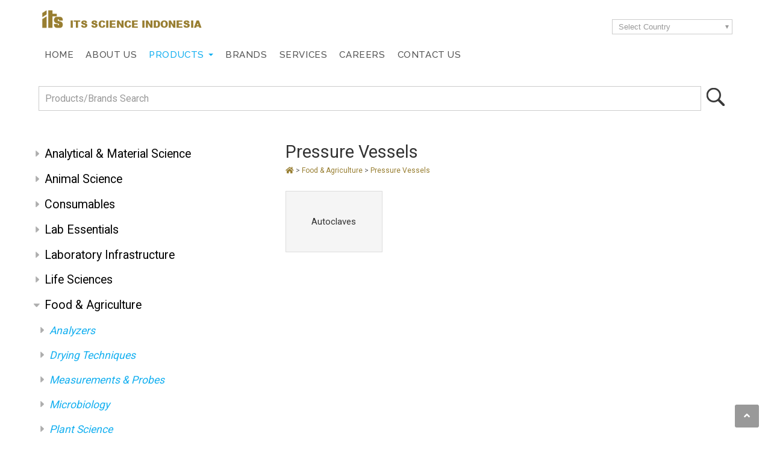

--- FILE ---
content_type: text/html; charset=UTF-8
request_url: https://products.its-indonesia.com/food-agriculture-3/pressure-vessels-56
body_size: 219594
content:
<!DOCTYPE html PUBLIC "-//W3C//DTD XHTML 1.0 Strict//EN" "https://www.w3.org/TR/xhtml1/DTD/xhtml1-strict.dtd">
<html lang="en-ID">
<head>
<title>ITS</title>
<meta name="description" content="ITS offers a variety of high-quality inverted microscopes in Malaysia,  catering to diverse research, medical, and industrial applications." />

<meta http-equiv="content-type" content="text/html; charset=utf-8" />
<meta name="viewport" content="width=device-width, initial-scale=1">

<meta charset="utf-8">
<meta name="robots" content="index, follow" />
<meta name="revisit-after" content="2 days" />
<meta http-equiv="X-UA-Compatible" value="IE=8">
<link rel="shortcut icon" href="https://products.its-indonesia.com/favicon.ico" type="image/x-icon">
<link rel="icon" href="https://products.its-indonesia.com/favicon.ico" type="image/x-icon">
<link href="https://products.its-indonesia.com/themes/main_responsive-id/style.css" rel="stylesheet" type="text/css" />
<script type="text/javascript">
var nsite = 'https://products.its-indonesia.com';
</script>
  
		<script type="text/javascript" src="https://products.its-indonesia.com/plugins/lightbox/js/lightbox-plus-jquery.min.js"></script>
		<link rel="stylesheet" href="https://products.its-indonesia.com/plugins/lightbox/css/lightbox.css" type="text/css" media="screen" />
 <!-- <script src="https://products.its-indonesia.com/themes/main_responsive-id/assets/js/modernizr.custom.js"></script>-->
<link rel="stylesheet" type="text/css" href="https://products.its-indonesia.com/themes/main_responsive-id/assets/css/tabstyle.css" />
<link rel="stylesheet" type="text/css" href="https://products.its-indonesia.com/themes/main_responsive-id/assets/css/jquery.sweet-dropdown.min.css" />
<link rel="stylesheet" href="https://products.its-indonesia.com/themes/main_responsive-id/assets/css/main.css" />
<!--<link rel="stylesheet" href="https://products.its-indonesia.com/themes/main_responsive-id/bootstrap/css/bootstrap.min.css" />-->
<link rel="stylesheet" href="https://use.fontawesome.com/releases/v5.3.1/css/all.css" integrity="sha384-mzrmE5qonljUremFsqc01SB46JvROS7bZs3IO2EmfFsd15uHvIt+Y8vEf7N7fWAU" crossorigin="anonymous">
<link href="https://fonts.googleapis.com/css?family=Open+Sans|Raleway:400,500,600|Roboto&display=swap" rel="stylesheet">
<!--<link rel="stylesheet" href="https://products.its-indonesia.com/themes/main_responsive-id/bootstrap/css/bootstrap.edit.css" />-->
<link rel="stylesheet" type="text/css" media="all" href="https://products.its-indonesia.com/themes/main_responsive-id/webslidemenu/webslidemenu.css" />
<!-- Global site tag (gtag.js) - Google Analytics -->
<script async src="https://www.googletagmanager.com/gtag/js?id=UA-153833176-5"></script>
<script>  window.dataLayer = window.dataLayer || [];  function gtag(){dataLayer.push(arguments);}  gtag('js', new Date());  gtag('config', 'UA-153833176-5');</script>
</head>
<body>

  <!-- Mobile Header -->
    <div class="wsmainfull clearfix">
    <div class="wsmainwp clearfix">
     <div id="topbar"><div class="container">
     	<div id="logo"><a href="https://www.its-indonesia.com/"><img src="https://products.its-indonesia.com/themes/main_responsive-id/images/its-logo-header.png" ></a> ITS SCIENCE INDONESIA</div><!--ebd logo-->
          <div class="select-website">
               <div class="custom-select"><select class="business" name="business" onchange="window.open(this.value)">
                <option class="first" disabled="disabled" selected="selected" value="">Select Country</option>
                <option value="https://www.its-sciencemedical.com/">Singapore</option>
                <option value="https://www.its-interscience.com/">Malaysia</option>
                <option value="https://www.its-thailand.com/">Thailand</option>
                <option value="https://www.its-vietnam.com/">Vietnam</option>
                <option value="https://www.its-indonesia.com/">Indonesia</option>
                <option value="https://www.its-sciencephils.com/">Philippines</option>
                <option value="https://www.its-cambodia.com">Cambodia</option>
                </select></div>
                <div id="dropdown-standard" class="dropdown-website dropdown-anchor-top-left dropdown-has-anchor">
                <ul>
                    <li><a href="https://www.its-sciencemedical.com/" target="_blank" rel="noopener">Singapore</a></li>
                    <li><a href="https://www.its-interscience.com/" target="_blank" rel="noopener">Malaysia</a></li>
                    <li><a href="https://www.its-thailand.com/" target="_blank" rel="noopener">Thailand</a></li>
                    <li><a href="https://www.its-vietnam.com/" target="_blank" rel="noopener">Vietnam</a></li>
                    <li><a href="https://www.its-indonesia.com/" target="_blank" rel="noopener">Indonesia</a></li>
                    <li><a href="https://www.its-sciencephils.com/" target="_blank" rel="noopener">Philippines</a></li>
                    <li><a href="https://www.its-cambodia.com" target="_blank" rel="noopener">Cambodia</a></li>    
                </ul>
                </div><!--ebd dropdown-standard-->
                <button class="website" data-dropdown="#dropdown-standard">Select Country</button>
                </div><!--end select website--><div class="clear"></div>
       </div><!--end container--></div><!--end topbar-->

<header id="header">
  <div class="container">
     <nav class="wsmenu clearfix">
        <ul class="wsmenu-list">
         <li><a href="https://www.its-indonesia.com/">Home</a></li>
         <li><a href="https://www.its-indonesia.com/aboutus/">About Us</a></li> 
          <li class="current parent"><a href="https://products.its-indonesia.com/">Products <span class="wsarrow"></span></a>
            <div class="wsmegamenu clearfix">
              <div class="container">
                <div class="row">
                  <div class="2u 12u(medium) link-list">
                  	<div class="pic"><a href="https://products.its-indonesia.com/analytical-material-science-1"><img src="https://products.its-indonesia.com/themes/main_responsive-id/images/productmega01.jpg" alt="" class="image-full" /></a></div>
                    <div class="title"><a href="https://products.its-indonesia.com/analytical-material-science-1">Analytical & Material Science</a></div>
                    <ul>
                    	<li><a href="https://products.its-indonesia.com/analytical-material-science-1/characterization-33">Characterization</a></li>
                        <li><a href="https://products.its-indonesia.com/analytical-material-science-1/chemical-analysis-34">Chemical Analysis</a></li>
                        <li><a href="https://products.its-indonesia.com/analytical-material-science-1/electrochemistry-749">Electrochemistry</a></li>
                    </ul>
                    <div class="read"><a href="https://products.its-indonesia.com/analytical-material-science-1">More >></a></div>
                  </div><!--end col4-->
                  
                  <div class="2u 12u(medium) link-list">
                    <div class="pic"><a href="https://products.its-indonesia.com/animal-science-2"><img src="https://products.its-indonesia.com/themes/main_responsive-id/images/productmega02.jpg" alt="" class="image-full" /></a></div>
                    <div class="title"><a href="https://products.its-indonesia.com/animal-science-2">Animal Science</a></div>
                    <ul>
                    	<li><a href="https://products.its-indonesia.com/animal-science-2/anesthesia-machine-43">Anesthesia Machines</a></li>
                        <li><a href="https://products.its-indonesia.com/animal-science-2/animal-diet-445">Animal Diet</a></li>
                        <li><a href="https://products.its-indonesia.com/animal-science-2/anesthesia-machine-43">Animal Facilities</a></li>    
                    </ul>
                    <div class="read"><a href="https://products.its-indonesia.com/animal-science-2">More >></a></div>
                  </div><!--end col4-->
                  <div class="2u 12u(medium) link-list">
                    <div class="pic"><a href="https://products.its-indonesia.com/consumables-486"><img src="https://products.its-indonesia.com/themes/main_responsive-id/images/consumables.jpg" alt="" class="image-full" /></a></div>
                    <div class="title"><a href="https://products.its-indonesia.com/consumables-486">Consumables</a></div>
                    <ul>
                    	<li><a href="https://products.its-indonesia.com/consumables-486/autoclave-consumables-504">Autoclave Consumables</a></li>
                    	<li><a href="https://products.its-indonesia.com/consumables-486/bioreagents-amp-kits-493">Bioreagents & Kits</a></li>
                        <li><a href="https://products.its-indonesia.com/consumables-486/glassware-plastics-62">Glassware & Plastics</a></li>
                    </ul>
                    <div class="read"><a href="https://products.its-indonesia.com/consumables-486">More >></a></div>
                  </div><!--end col4-->
                  
                  <div class="2u 12u(medium) link-list">
                    <div class="pic"><a href="https://products.its-indonesia.com/food-agriculture-3"><img src="https://products.its-indonesia.com/themes/main_responsive-id/images/productmega03.jpg" alt="" class="image-full" /></a></div>
                    <div class="title"><a href="https://products.its-indonesia.com/food-agriculture-3">Food & Agriculture</a></div>
                    <ul>
                    	<li><a href="https://products.its-indonesia.com/food-agriculture-3/analyzers-51">Analyzers</a></li>
                        <li><a href="https://products.its-indonesia.com/food-agriculture-3/drying-techniques-53">Drying Techniques</a></li>
                    	<li><a href="https://products.its-indonesia.com/food-agriculture-3/measurements-probes-54">Measurements & Probes</a></li>
                    </ul>
                    <div class="read"><a href="https://products.its-indonesia.com/food-agriculture-3">More >></a></div>
                  </div><!--end col4-->
                  <div class="2u 12u(medium) link-list">
                    <div class="pic"><a href="https://products.its-indonesia.com/lab-essentials-4"><img src="https://products.its-indonesia.com/themes/main_responsive-id/images/productmega04.jpg" alt="" class="image-full" /></a></div>
                    <div class="title"><a href="https://products.its-indonesia.com/lab-essentials-4">Lab Essentials</a></div>
                    <ul>
                    	<li><a href="https://products.its-indonesia.com/lab-essentials-4/balances-59">Balances</a></li>
                        <li><a href="https://products.its-indonesia.com/lab-essentials-4/centrifugation-60">Centrifugation</a></li>
                        <li><a href="https://products.its-indonesia.com/lab-essentials-4/cold-storage-solutions-61">Cold Storage Solutions</a></li>
                    </ul>
                    <div class="read"><a href="https://products.its-indonesia.com/lab-essentials-4">More >></a></div>
                  </div><!--end col4-->

 				 <div class="2u 12u(medium) link-list">
                  	<div class="pic"><a href="https://products.its-indonesia.com/laboratory-infrastructure-5"><img src="https://products.its-indonesia.com/themes/main_responsive-id/images/productmega05.jpg" alt="" class="image-full" /></a></div>
                    <div class="title"><a href="https://products.its-indonesia.com/laboratory-infrastructure-5">Laboratory Infrastructure</a></div>
                    <ul>
                    	<li><a href="https://products.its-indonesia.com/laboratory-infrastructure-5/adaptable-furniture-484">Adaptable Furniture</a></li>
                        <li><a href="https://products.its-indonesia.com/laboratory-infrastructure-5/environmental-control-systems-675">Environmental Control Systems</a></li>
                    	<li><a href="https://products.its-indonesia.com/laboratory-infrastructure-5/safety-cabinets-fume-hoods-70">Safety Cabinets & Fume Hoods</a></li>  
                    </ul>
                    <div class="read"><a href="https://products.its-indonesia.com/laboratory-infrastructure-5">More >></a></div>
                  </div><!--end col4-->
                  
                  <div class="2u 12u(medium) link-list">
                    <div class="pic"><a href="https://products.its-indonesia.com/life-sciences-6"><img src="https://products.its-indonesia.com/themes/main_responsive-id/images/productmega06.jpg" alt="" class="image-full" /></a></div>
                    <div class="title"><a href="https://products.its-indonesia.com/life-sciences-6">Life Sciences</a></div>
                    <ul>
                    	<li><a href="https://products.its-indonesia.com/life-sciences-6/bioreactor-systems-72">Bioreactor Systems</a></li>
                        <li><a href="https://products.its-indonesia.com/life-sciences-6/cellomics-74">Cellomics</a></li>
                        <li><a href="https://products.its-indonesia.com/life-sciences-6/cold-storage-solutions-75">Cold Storage Solutions</a></li>
                    </ul>
                    <div class="read"><a href="https://products.its-indonesia.com/life-sciences-6">More >></a></div>
                  </div><!--end col4-->
                  
                  <div class="2u 12u(medium) link-list">
                    <div class="pic"><a href="https://products.its-indonesia.com/medical-hospital-7"><img src="https://products.its-indonesia.com/themes/main_responsive-id/images/productmega07.jpg" alt="" class="image-full" /></a></div>
                    <div class="title"><a href="https://products.its-indonesia.com/medical-hospital-7">Medical & Hospital</a></div>
                    <ul>
                        <li><a href="https://products.its-indonesia.com/medical-hospital-7/cleaning-disinfection-464">Cleaning & Disinfection</a></li>
    					<li><a href="https://products.its-indonesia.com/medical-hospital-7/cold-storage-solutions-90">Cold Storage Solutions</a></li>
                        <li><a href="https://products.its-indonesia.com/medical-hospital-7/hospital-infrastructure-94">Hospital Infrastructure</a></li>
                        
                    </ul>
                    <div class="read"><a href="https://products.its-indonesia.com/medical-hospital-7">More >></a></div>
                  </div><!--end col4-->
                  
                  <div class="2u 12u(medium) link-list">
                    <div class="pic"><a href="https://products.its-indonesia.com/oil-amp-gas-517"><img src="https://products.its-indonesia.com/themes/main_responsive-id/images/oilgas-menu.jpg" alt="" class="image-full" /></a></div>
                    <div class="title"><a href="https://products.its-indonesia.com/oil-amp-gas-517">Oil & Gas</a></div>
                    <ul>
                        <li><a href="https://products.its-indonesia.com/oil-amp-gas-517/petroleum-testing-519">Petroleum Testing</a></li>
                    </ul>
                    <div class="read"><a href="https://products.its-indonesia.com/oil-amp-gas-517">More >></a></div>
                  </div><!--end col4-->
                  <div class="2u 12u(medium) link-list">
                    <div class="pic"><a href="https://products.its-indonesia.com/pharmaceutical-8"><img src="https://products.its-indonesia.com/themes/main_responsive-id/images/productmega08.jpg" alt="" class="image-full" /></a></div>
                    <div class="title"><a href="#">Pharmaceutical</a></div>
                    <ul>
                    	
                        <li><a href="https://products.its-indonesia.com/pharmaceutical-8/automated-liquid-handling-97">Automated Liquid Handling</a></li>
                        <li><a href="https://products.its-indonesia.com/pharmaceutical-8/bioreactor-systems-98">Bioreactor Systems</a></li>
                        <li><a href="https://products.its-indonesia.com/pharmaceutical-8/chemical-analysis-99">Chemical Analysis</a></li>
                    </ul>
                    <div class="read"><a href="https://products.its-indonesia.com/pharmaceutical-8">More >></a></div>
                  </div><!--end col4-->
                  
                </div><!--end row-->
              </div>
            </div>
          </li>
          <li><a href="https://www.its-indonesia.com/brands/">Brands</a></li>
           <li><a href="https://www.its-indonesia.com/services/">Services</a></li>
          <li><a href="https://www.its-indonesia.com/careers/">Careers</a></li>
          <li><a href="https://www.its-indonesia.com/contact-us/">Contact Us</a></li>
        </ul>
      </nav>
 
   
   <!-- Mobile Header -->
    <div class="wsmobileheader clearfix ">
    <a id="wsnavtoggle" class="wsanimated-arrow"><span></span></a>
  </div><!--wsmobileheader-->
         <div class="clear"></div>
         	     	<div id="language"> 
		<!--	<select class="selectcountry" onchange="if (this.value) window.location.href=this.value">
				<option value="">Select country</option>
				
				<option  value="https://products.its-cambodia.com?ct=CM">ITS CM</option><option  value="https://products.its-indonesia.com/?ct=ID">ITS ID</option><option  value="https://products.its-interscience.com/?ct=MY">ITS MY</option><option  value="https://products.its-sciencephils.com/?ct=PH">ITS PH</option><option  value="https://products.its-sciencemedical.com/?ct=SG">ITS SG</option><option  value="https://products.its-thailand.com/?ct=TH">ITS TH</option><option  value="https://products.its-vietnam.com/?ct=VN">ITS VN</option><option  value="https://products.its-labworks.com/?ct=LAB">Labworks</option>	
			</select>-->
			
		<a href="https://products.its-indonesia.com?lang=en" style="margin:0 2px;" class="lang lang_en"><img src="https://products.its-indonesia.com/images/flag/en.gif" /></a><a href="https://products.its-indonesia.com?lang=vn" style="margin:0 2px;"  class="lang lang_vn"><img src="https://products.its-indonesia.com/images/flag/vn.png" /></a> 
			
    </div> <!--end language-->
      </div><!--end container-->
	</header>
    <div id="search-bg">
       <div class="container"> 
          <ul id="search">		
            <form method="POST" action="https://products.its-indonesia.com/search.php">
			<fieldset>
			<input type="text" id="search-text" name="searchtext" placeholder="Products/Brands Search" />
			<button type="submit" id="search-submit" value="" /><img src="https://products.its-indonesia.com/images/search-icon.png"></button>
			</fieldset>
			</form>
		</ul>
   	  </div><!--end container-->
     </div><!--end search bg--> 
           
<div id="page-wrapper">
<div class="container">
	<div id="page">
		<div id="page-bgtop"><div id="sidebar">
	<ul id="search" style="display:none;">			
			<form method="POST" action="https://products.its-indonesia.com/search.php">
			<fieldset>
			<input type="text" id="search-text" name="searchtext" placeholder="Product Search" />
			<button type="submit" id="search-submit" value="" /><img src="https://products.its-indonesia.com/images/search-icon.png"></button>
			</fieldset>
			</form>
	</ul>
			<link rel="stylesheet" href="https://products.its-indonesia.com/themes/cssmenu/styles.css">
		<script src="https://products.its-indonesia.com/themes/cssmenu/script.js"></script>
	<ul id="nav"><li class="category" style=";"><a href="https://products.its-indonesia.com/analytical-material-science-1">Analytical & Material Science</a></li>
<li class="category" style=";"><a href="https://products.its-indonesia.com/animal-science-2">Animal Science </a></li>
<li class="category" style=";"><a href="https://products.its-indonesia.com/consumables-486">Consumables</a></li>
<li class="category" style=";"><a href="https://products.its-indonesia.com/lab-essentials-4">Lab Essentials </a></li>
<li class="category" style=";"><a href="https://products.its-indonesia.com/laboratory-infrastructure-5">Laboratory Infrastructure</a></li>
<li class="category" style=";"><a href="https://products.its-indonesia.com/life-sciences-6">Life Sciences</a></li>
<li class="category" style=";"><a href="https://products.its-indonesia.com/food-agriculture-3">Food & Agriculture </a></li>
<li class="category" style=";"><a href="https://products.its-indonesia.com/medical-hospital-7">Medical & Hospital</a></li>
<li class="category" style=";"><a href="https://products.its-indonesia.com/oil-gas-517">Oil & Gas </a></li>
<li class="category" style=";"><a href="https://products.its-indonesia.com/pharmaceutical-8">Pharmaceutical</a></li>
</ul><select onchange="if (this.value) window.location.href=this.value" id="tinynav1" class="tinynav tinynav1"><option value="/">Select Categories</option><option value="https://products.its-indonesia.com/analytical-material-science-1">Analytical & Material Science</option><option value="https://products.its-indonesia.com/characterization-33"> - Characterization</option><option value="https://products.its-indonesia.com/catalyst-evaluation-701">  - - Catalyst Evaluation</option><option value="https://products.its-indonesia.com/density-analyzer-703">  - - Density Analyzer</option><option value="https://products.its-indonesia.com/high-pressure-gas-adsorption-704">  - - High Pressure Gas Adsorption</option><option value="https://products.its-indonesia.com/mercury-porosimeter-705">  - - Mercury Porosimeter</option><option value="https://products.its-indonesia.com/micro-compounders-164">  - - Micro Compounders</option><option value="https://products.its-indonesia.com/micro-injection-moulders-165">  - - Micro Injection Moulders</option><option value="https://products.its-indonesia.com/micro-shaping-117">  - - Micro Shaping </option><option value="https://products.its-indonesia.com/powder-flow-testers-660">  - - Powder Flow Testers</option><option value="https://products.its-indonesia.com/rheometers-661">  - - Rheometers</option><option value="https://products.its-indonesia.com/surface-area-710">  - - Surface Area </option><option value="https://products.its-indonesia.com/surface-area-pore-size-distribution-707">  - - Surface Area & Pore Size Distribution</option><option value="https://products.its-indonesia.com/texture-analyzers-662">  - - Texture Analyzers</option><option value="https://products.its-indonesia.com/thermal-analyzers-120">  - - Thermal Analyzers </option><option value="https://products.its-indonesia.com/thermal-conductivity-121">  - - Thermal Conductivity </option><option value="https://products.its-indonesia.com/vacuum-degasser-709">  - - Vacuum Degasser</option><option value="https://products.its-indonesia.com/viscometers-663">  - - Viscometers</option><option value="https://products.its-indonesia.com/x-ray-fluorescence-analyzers-167">  - - X-Ray Fluorescence Analyzers</option><option value="https://products.its-indonesia.com/chemical-analysis-34"> - Chemical Analysis </option><option value="https://products.its-indonesia.com/amino-acid-analyzer-837">  - - Amino Acid Analyzer</option><option value="https://products.its-indonesia.com/chnso-analyzer-521">  - - CHNSO Analyzer</option><option value="https://products.its-indonesia.com/elemental-analyzers-122">  - - Elemental Analyzers </option><option value="https://products.its-indonesia.com/gas-volume-analyzer-843">  - - Gas Volume Analyzer</option><option value="https://products.its-indonesia.com/irms-522">  - - IRMS</option><option value="https://products.its-indonesia.com/optical-emission-spectrometry-oes-649">  - - Optical Emission Spectrometry (OES)</option><option value="https://products.its-indonesia.com/ph-meters-455">  - - pH Meters</option><option value="https://products.its-indonesia.com/supercritical-fluid-extractors-175">  - - Supercritical Fluid Extractors </option><option value="https://products.its-indonesia.com/toc-analyzer-886">  - - TOC Analyzer</option><option value="https://products.its-indonesia.com/uv-vis-spectrophotometer-176">  - - UV-Vis Spectrophotometer </option><option value="https://products.its-indonesia.com/water-testing-177">  - - Water Testing </option><option value="https://products.its-indonesia.com/electrochemistry-749"> - Electrochemistry</option><option value="https://products.its-indonesia.com/battery-analyzers-762">  - - Battery Analyzers</option><option value="https://products.its-indonesia.com/electrochemical-quartz-crystal-microbalance-eqcm-750">  - - Electrochemical Quartz Crystal Microbalance (EQCM)</option><option value="https://products.its-indonesia.com/impedance-analyzers-763">  - - Impedance Analyzers</option><option value="https://products.its-indonesia.com/materials-testing-systems-765">  - - Materials Testing Systems</option><option value="https://products.its-indonesia.com/photovoltaics-768">  - - Photovoltaics</option><option value="https://products.its-indonesia.com/potentiostat-galvanostat-751">  - - Potentiostat / Galvanostat</option><option value="https://products.its-indonesia.com/scanning-electrochemical-systems-759">  - - Scanning Electrochemical Systems</option><option value="https://products.its-indonesia.com/energy-36"> - Energy</option><option value="https://products.its-indonesia.com/battery-analyzers-761">  - - Battery Analyzers</option><option value="https://products.its-indonesia.com/battery-energy-testers-179">  - - Battery / Energy Testers </option><option value="https://products.its-indonesia.com/bipotentiostat-757">  - - Bipotentiostat</option><option value="https://products.its-indonesia.com/electrochemical-impedance-spectroscopy-758">  - - Electrochemical Impedance Spectroscopy</option><option value="https://products.its-indonesia.com/electrochemical-quartz-crystal-microbalance-eqcm-748">  - - Electrochemical Quartz Crystal Microbalance (EQCM)</option><option value="https://products.its-indonesia.com/impedance-analyzers-764">  - - Impedance Analyzers</option><option value="https://products.its-indonesia.com/materials-testing-systems-766">  - - Materials Testing Systems</option><option value="https://products.its-indonesia.com/photoelectrochemical-test-systems-767">  - - Photoelectrochemical Test Systems</option><option value="https://products.its-indonesia.com/renewables-energy-research-solutions-182">  - - Renewables & Energy Research Solutions </option><option value="https://products.its-indonesia.com/environmental-37"> - Environmental</option><option value="https://products.its-indonesia.com/bod-cod-testers-184">  - - BOD & COD Testers </option><option value="https://products.its-indonesia.com/soil-analyzers-124">  - - Soil Analyzers </option><option value="https://products.its-indonesia.com/toc-analyzers-125">  - - TOC Analyzers </option><option value="https://products.its-indonesia.com/water-purifiers-126">  - - Water Purifiers </option><option value="https://products.its-indonesia.com/imaging-38"> - Imaging</option><option value="https://products.its-indonesia.com/scanning-electrochemical-systems-760">  - - Scanning Electrochemical Systems</option><option value="https://products.its-indonesia.com/uv-vis-spectrophotometer-194">  - - UV-Vis Spectrophotometer </option><option value="https://products.its-indonesia.com/particle-characterization-systems-716"> - Particle Characterization Systems</option><option value="https://products.its-indonesia.com/dynamic-image-analysis-dia-717">  - - Dynamic Image Analysis (DIA)</option><option value="https://products.its-indonesia.com/dynamic-light-scattering-dls-zeta-potential-zp-719">  - - Dynamic Light Scattering (DLS) / Zeta Potential (ZP)</option><option value="https://products.its-indonesia.com/laser-diffraction-ld-718">  - - Laser Diffraction (LD)</option><option value="https://products.its-indonesia.com/static-multiple-light-scattering-smls-897">  - - Static Multiple Light Scattering (SMLS)</option><option value="https://products.its-indonesia.com/reactor-systems-627"> - Reactor Systems</option><option value="https://products.its-indonesia.com/flow-chemistry-reactors-123">  - - Flow Chemistry Reactors</option><option value="https://products.its-indonesia.com/glass-reactors-pilot-plants-171">  - - Glass Reactors / Pilot Plants </option><option value="https://products.its-indonesia.com/high-pressure-reactors-172">  - - High Pressure Reactors </option><option value="https://products.its-indonesia.com/sample-preparation-40"> - Sample Preparation</option><option value="https://products.its-indonesia.com/3d-micro-printing-systems-523">  - - 3D Micro-Printing Systems</option><option value="https://products.its-indonesia.com/critical-point-dryers-205">  - - Critical Point Dryers </option><option value="https://products.its-indonesia.com/electro-spinning-electrospraying-129">  - - Electro Spinning & Electrospraying </option><option value="https://products.its-indonesia.com/glove-box-206">  - - Glove Box </option><option value="https://products.its-indonesia.com/solvent-purification-system-208">  - - Solvent Purification System </option><option value="https://products.its-indonesia.com/spin-dip-coaters-131">  - - Spin & Dip Coaters </option><option value="https://products.its-indonesia.com/spectroscopy-41"> - Spectroscopy </option><option value="https://products.its-indonesia.com/colour-spectrophotometer-444">  - - Colour Spectrophotometer</option><option value="https://products.its-indonesia.com/electrochemical-impedance-spectroscopy-443">  - - Electrochemical Impedance Spectroscopy </option><option value="https://products.its-indonesia.com/uv-vis-spectrophotometer-213">  - - UV-Vis Spectrophotometer </option><option value="https://products.its-indonesia.com/sterilizers-42"> - Sterilizers </option><option value="https://products.its-indonesia.com/high-capacity-sterilizers-214">  - - High Capacity Sterilizers </option><option value="https://products.its-indonesia.com/low-capacity-sterilizers-215">  - - Low Capacity Sterilizers </option><option value="https://products.its-indonesia.com/animal-science-2">Animal Science </option><option value="https://products.its-indonesia.com/anesthesia-machine-43"> - Anesthesia Machine </option><option value="https://products.its-indonesia.com/mobile-anesthesia-system-216">  - - Mobile Anesthesia System </option><option value="https://products.its-indonesia.com/animal-diet-445"> - Animal Diet </option><option value="https://products.its-indonesia.com/animal-feed-446">  - - Animal Feed </option><option value="https://products.its-indonesia.com/animal-facilities-44"> - Animal Facilities </option><option value="https://products.its-indonesia.com/automatic-watering-system-132">  - - Automatic Watering System</option><option value="https://products.its-indonesia.com/safe-barrier-solutions-133">  - - Safe Barrier Solutions</option><option value="https://products.its-indonesia.com/animal-housing-45"> - Animal Housing </option><option value="https://products.its-indonesia.com/bedding-environment-217">  - - Bedding Environment </option><option value="https://products.its-indonesia.com/biocontainment-134">  - - Biocontainment </option><option value="https://products.its-indonesia.com/bioexclusion-218">  - - Bioexclusion </option><option value="https://products.its-indonesia.com/conventional-cages-for-small-rodents-603">  - - Conventional Cages for Small Rodents </option><option value="https://products.its-indonesia.com/enrichment-220">  - - Enrichment </option><option value="https://products.its-indonesia.com/individually-ventilated-cage-racking-systems-135">  - - Individually Ventilated Cage & Racking Systems</option><option value="https://products.its-indonesia.com/interceptor-ivc-microbiological-monitoring-221">  - - INTERCEPTOR - IVC Microbiological Monitoring </option><option value="https://products.its-indonesia.com/ventilated-cabinet-222">  - - Ventilated Cabinet </option><option value="https://products.its-indonesia.com/animal-research-46"> - Animal Research </option><option value="https://products.its-indonesia.com/animal-models-223">  - - Animal Models</option><option value="https://products.its-indonesia.com/aquatic-solutions-224">  - - Aquatic Solutions </option><option value="https://products.its-indonesia.com/behavioral-research-225">  - - Behavioral Research </option><option value="https://products.its-indonesia.com/gas-anesthesia-system-724">  - - Gas Anesthesia System</option><option value="https://products.its-indonesia.com/handling-systems-47"> - Handling Systems </option><option value="https://products.its-indonesia.com/allergen-containment-226">  - - Allergen Containment </option><option value="https://products.its-indonesia.com/bedding-handling-systems-227">  - - Bedding Handling Systems </option><option value="https://products.its-indonesia.com/biosafety-cage-changing-station-228">  - - Biosafety Cage Changing Station </option><option value="https://products.its-indonesia.com/cage-automation-229">  - - Cage Automation </option><option value="https://products.its-indonesia.com/cage-changing-station-230">  - - Cage Changing Station </option><option value="https://products.its-indonesia.com/preclinical-imaging-48"> - Preclinical Imaging </option><option value="https://products.its-indonesia.com/micro-ct-231">  - - Micro CT </option><option value="https://products.its-indonesia.com/sterilizers-49"> - Sterilizers</option><option value="https://products.its-indonesia.com/high-capacity-sterilizers-232">  - - High Capacity Sterilizers </option><option value="https://products.its-indonesia.com/low-capacity-sterilizers-233">  - - Low Capacity Sterilizers </option><option value="https://products.its-indonesia.com/washers-decontamination-50"> - Washers & Decontamination </option><option value="https://products.its-indonesia.com/animal-housing-washers-137">  - - Animal Housing Washers</option><option value="https://products.its-indonesia.com/bottle-processor-234">  - - Bottle Processor </option><option value="https://products.its-indonesia.com/consumables-486">Consumables</option><option value="https://products.its-indonesia.com/autoclave-consumables-504"> - Autoclave Consumables</option><option value="https://products.its-indonesia.com/autoclave-deodorant-505">  - - Autoclave Deodorant</option><option value="https://products.its-indonesia.com/bioreagents-kits-493"> - Bioreagents & Kits </option><option value="https://products.its-indonesia.com/antibodies-biochemicals-494">  - - Antibodies & Biochemicals</option><option value="https://products.its-indonesia.com/proteomic-reagents-608">  - - Proteomic Reagents</option><option value="https://products.its-indonesia.com/glassware-plastics-62"> - Glassware & Plastics </option><option value="https://products.its-indonesia.com/hts-products-512">  - - HTS Products </option><option value="https://products.its-indonesia.com/pcr-consumables-510">  - - PCR Consumables</option><option value="https://products.its-indonesia.com/pipette-tips-509">  - - Pipette Tips</option><option value="https://products.its-indonesia.com/tubes-accessories-511">  - - Tubes & Accessories </option><option value="https://products.its-indonesia.com/tube-racks-513">  - - Tube Racks</option><option value="https://products.its-indonesia.com/lab-essentials-4">Lab Essentials </option><option value="https://products.its-indonesia.com/balances-59"> - Balances </option><option value="https://products.its-indonesia.com/laboratory-balances-149">  - - Laboratory Balances </option><option value="https://products.its-indonesia.com/centrifugation-60"> - Centrifugation</option><option value="https://products.its-indonesia.com/benchtop-centrifuges-388">  - - Benchtop Centrifuges</option><option value="https://products.its-indonesia.com/high-speed-centrifuges-389">  - - High Speed Centrifuges </option><option value="https://products.its-indonesia.com/microcentrifuges-666">  - - Microcentrifuges</option><option value="https://products.its-indonesia.com/spin-down-centrifuges-733">  - - Spin-down Centrifuges</option><option value="https://products.its-indonesia.com/ultracentrifuges-390">  - - Ultracentrifuges </option><option value="https://products.its-indonesia.com/cold-storage-solutions-61"> - Cold Storage Solutions </option><option value="https://products.its-indonesia.com/controlled-rate-freeze-thaw-chamber-392">  - - Controlled Rate Freeze/Thaw Chamber </option><option value="https://products.its-indonesia.com/laboratory-refrigerators-freezers-393">  - - Laboratory Refrigerators & Freezers </option><option value="https://products.its-indonesia.com/pharmacy-refrigerators-394">  - - Pharmacy Refrigerators </option><option value="https://products.its-indonesia.com/ultra-low-temperature-chambers-796">  - - Ultra Low Temperature Chambers</option><option value="https://products.its-indonesia.com/ultra-low-temperature-freezers-395">  - - Ultra Low Temperature Freezers</option><option value="https://products.its-indonesia.com/liquid-handling-63"> - Liquid Handling </option><option value="https://products.its-indonesia.com/diluters-dispensers-399">  - - Diluters & Dispensers </option><option value="https://products.its-indonesia.com/pipettes-567">  - - Pipettes</option><option value="https://products.its-indonesia.com/robotic-workstations-400">  - - Robotic Workstations </option><option value="https://products.its-indonesia.com/syringes-401">  - - Syringes </option><option value="https://products.its-indonesia.com/measurements-probes-64"> - Measurements & Probes </option><option value="https://products.its-indonesia.com/bod-cod-402">  - - BOD & COD </option><option value="https://products.its-indonesia.com/colour-142">  - - Colour </option><option value="https://products.its-indonesia.com/density-specific-gravity-meters-403">  - - Density & Specific Gravity Meters </option><option value="https://products.its-indonesia.com/do-meters-404">  - - DO Meters </option><option value="https://products.its-indonesia.com/moisture-analyzers-405">  - - Moisture Analyzers </option><option value="https://products.its-indonesia.com/temperature-monitoring-system-407">  - - Temperature Monitoring System </option><option value="https://products.its-indonesia.com/titrators-408">  - - Titrators </option><option value="https://products.its-indonesia.com/viscometers-409">  - - Viscometers </option><option value="https://products.its-indonesia.com/pressure-vessels-65"> - Pressure Vessels </option><option value="https://products.its-indonesia.com/autoclaves-147">  - - Autoclaves </option><option value="https://products.its-indonesia.com/pumps-66"> - Pumps </option><option value="https://products.its-indonesia.com/diaphragm-pumps-410">  - - Diaphragm Pumps </option><option value="https://products.its-indonesia.com/syringe-pumps-411">  - - Syringe Pumps </option><option value="https://products.its-indonesia.com/vacuum-gauges-482">  - - Vacuum Gauges</option><option value="https://products.its-indonesia.com/vacuum-pumps-412">  - - Vacuum Pumps </option><option value="https://products.its-indonesia.com/sample-preparation-67"> - Sample Preparation</option><option value="https://products.its-indonesia.com/freeze-dryers-139">  - - Freeze Dryers </option><option value="https://products.its-indonesia.com/grinders-milling-151">  - - Grinders & Milling</option><option value="https://products.its-indonesia.com/hotplates-magnetic-stirrers-413">  - - Hotplates & Magnetic Stirrers </option><option value="https://products.its-indonesia.com/ice-makers-729">  - - Ice Makers </option><option value="https://products.its-indonesia.com/integrated-containment-systems-691">  - - Integrated Containment Systems</option><option value="https://products.its-indonesia.com/overhead-stirrers-415">  - - Overhead Stirrers </option><option value="https://products.its-indonesia.com/peristaltic-pumps-416">  - - Peristaltic Pumps </option><option value="https://products.its-indonesia.com/rockers-incubators-831">  - - Rockers & Incubators</option><option value="https://products.its-indonesia.com/rotary-evaporators-417">  - - Rotary Evaporators </option><option value="https://products.its-indonesia.com/shakers-418">  - - Shakers </option><option value="https://products.its-indonesia.com/sieve-shakers-419">  - - Sieve Shakers </option><option value="https://products.its-indonesia.com/ultrasonic-cleaners-420">  - - Ultrasonic Cleaners </option><option value="https://products.its-indonesia.com/ultrasonic-processors-155">  - - Ultrasonic Processors</option><option value="https://products.its-indonesia.com/vacuum-concentrators-421">  - - Vacuum Concentrators </option><option value="https://products.its-indonesia.com/vortex-mixers-665">  - - Vortex Mixers</option><option value="https://products.its-indonesia.com/water-purifiers-156">  - - Water Purifiers </option><option value="https://products.its-indonesia.com/sterilizers-washers-68"> - Sterilizers & Washers </option><option value="https://products.its-indonesia.com/high-capacity-sterilizers-422">  - - High Capacity Sterilizers </option><option value="https://products.its-indonesia.com/laboratory-glassware-washers-423">  - - Laboratory Glassware Washers </option><option value="https://products.its-indonesia.com/low-capacity-sterilizers-424">  - - Low Capacity Sterilizers </option><option value="https://products.its-indonesia.com/temperature-control-69"> - Temperature Control </option><option value="https://products.its-indonesia.com/chillers-thermal-regulators-157">  - - Chillers/Thermal Regulators</option><option value="https://products.its-indonesia.com/climatic-test-chambers-425">  - - Climatic Test Chambers </option><option value="https://products.its-indonesia.com/customized-memmert-products-943">  - - Customized Memmert Products</option><option value="https://products.its-indonesia.com/furnaces-426">  - - Furnaces </option><option value="https://products.its-indonesia.com/high-temperature-ovens-752">  - - High Temperature Ovens</option><option value="https://products.its-indonesia.com/incubators-692">  - - Incubators</option><option value="https://products.its-indonesia.com/ovens-427">  - - Ovens </option><option value="https://products.its-indonesia.com/water-baths-428">  - - Water Baths </option><option value="https://products.its-indonesia.com/laboratory-infrastructure-5">Laboratory Infrastructure</option><option value="https://products.its-indonesia.com/adaptable-furniture-484"> - Adaptable Furniture </option><option value="https://products.its-indonesia.com/alpha-series-593">  - - Alpha Series</option><option value="https://products.its-indonesia.com/enterprise-series-594">  - - Enterprise Series</option><option value="https://products.its-indonesia.com/evolution-series-595">  - - Evolution Series</option><option value="https://products.its-indonesia.com/environmental-control-systems-675"> - Environmental Control Systems</option><option value="https://products.its-indonesia.com/air-flow-valves-676">  - - Air Flow Valves</option><option value="https://products.its-indonesia.com/fume-hood-controlllers-677">  - - Fume Hood Controlllers</option><option value="https://products.its-indonesia.com/grossing-stations-731">  - - Grossing Stations</option><option value="https://products.its-indonesia.com/high-plume-dilution-fans-186">  - - High Plume Dilution Fans </option><option value="https://products.its-indonesia.com/safety-cabinets-fume-hoods-70"> - Safety Cabinets & Fume Hoods</option><option value="https://products.its-indonesia.com/acid-corrosive-storage-250">  - - Acid/ Corrosive Storage </option><option value="https://products.its-indonesia.com/flammable-storage-251">  - - Flammable Storage </option><option value="https://products.its-indonesia.com/fume-hood-252">  - - Fume Hood </option><option value="https://products.its-indonesia.com/steel-furniture-485"> - Steel Furniture </option><option value="https://products.its-indonesia.com/k4b-596">  - - K4B</option><option value="https://products.its-indonesia.com/research-collection-597">  - - Research Collection</option><option value="https://products.its-indonesia.com/life-sciences-6">Life Sciences</option><option value="https://products.its-indonesia.com/bioreactor-systems-72"> - Bioreactor Systems </option><option value="https://products.its-indonesia.com/bio-analyzer-650">  - - Bio Analyzer</option><option value="https://products.its-indonesia.com/bioreactors-256">  - - Bioreactors </option><option value="https://products.its-indonesia.com/fermentors-257">  - - Fermentors </option><option value="https://products.its-indonesia.com/parallel-bioreactor-641">  - - Parallel Bioreactor</option><option value="https://products.its-indonesia.com/sensor-probe-258">  - - Sensor Probe </option><option value="https://products.its-indonesia.com/single-use-technologies-463">  - - Single-use Technologies</option><option value="https://products.its-indonesia.com/cellomics-74"> - Cellomics </option><option value="https://products.its-indonesia.com/cell-counting-651">  - - Cell Counting</option><option value="https://products.its-indonesia.com/cell-imaging-263">  - - Cell Imaging </option><option value="https://products.its-indonesia.com/confocal-imaging-reader-800">  - - Confocal Imaging Reader</option><option value="https://products.its-indonesia.com/electroporator-265">  - - Electroporator </option><option value="https://products.its-indonesia.com/multi-mode-microplate-readers-273">  - - Multi Mode Microplate Readers </option><option value="https://products.its-indonesia.com/cold-storage-solutions-75"> - Cold Storage Solutions </option><option value="https://products.its-indonesia.com/controlled-rate-freeze-thaw-chamber-275">  - - Controlled Rate Freeze/Thaw Chamber </option><option value="https://products.its-indonesia.com/cryogenic-storage-276">  - - Cryogenic Storage </option><option value="https://products.its-indonesia.com/laboratory-refrigerators-freezers-277">  - - Laboratory Refrigerators & Freezers </option><option value="https://products.its-indonesia.com/pharmacy-refrigerators-278">  - - Pharmacy Refrigerators </option><option value="https://products.its-indonesia.com/ultra-low-temperature-chambers-798">  - - Ultra Low Temperature Chambers</option><option value="https://products.its-indonesia.com/ultra-low-temperature-freezers-279">  - - Ultra Low Temperature Freezers </option><option value="https://products.its-indonesia.com/containment-systems-76"> - Containment Systems </option><option value="https://products.its-indonesia.com/anaerobic-chamber-280">  - - Anaerobic Chamber </option><option value="https://products.its-indonesia.com/biosafety-cabinets-281">  - - Biosafety Cabinets </option><option value="https://products.its-indonesia.com/desiccators-984">  - - Desiccators</option><option value="https://products.its-indonesia.com/ductless-fume-extractor-282">  - - Ductless Fume Extractor </option><option value="https://products.its-indonesia.com/ductless-fume-hoods-283">  - - Ductless Fume Hoods </option><option value="https://products.its-indonesia.com/glove-box-284">  - - Glove Box </option><option value="https://products.its-indonesia.com/laminar-flow-hoods-286">  - - Laminar Flow Hoods </option><option value="https://products.its-indonesia.com/pcr-workstations-285">  - - PCR Workstations</option><option value="https://products.its-indonesia.com/diagnostics-791"> - Diagnostics</option><option value="https://products.its-indonesia.com/amino-acid-analyzer-838">  - - Amino Acid Analyzer</option><option value="https://products.its-indonesia.com/toc-analyzer-889">  - - TOC Analyzer</option><option value="https://products.its-indonesia.com/drug-discovery-78"> - Drug Discovery </option><option value="https://products.its-indonesia.com/automated-liquid-handling-systems-289">  - - Automated Liquid Handling Systems</option><option value="https://products.its-indonesia.com/genomics-80"> - Genomics </option><option value="https://products.its-indonesia.com/automatic-dna-rna-extraction-purification-714">  - - Automatic DNA & RNA Extraction/Purification </option><option value="https://products.its-indonesia.com/automated-liquid-handling-systems-296">  - - Automated Liquid Handling Systems </option><option value="https://products.its-indonesia.com/gel-doc-imaging-systems-300">  - - Gel Doc Imaging Systems </option><option value="https://products.its-indonesia.com/horizontal-gel-electrophoresis-668">  - - Horizontal Gel Electrophoresis</option><option value="https://products.its-indonesia.com/microvolume-spectrophotometers-302">  - - Microvolume Spectrophotometers </option><option value="https://products.its-indonesia.com/multi-mode-microplate-readers-303">  - - Multi Mode Microplate Readers </option><option value="https://products.its-indonesia.com/real-time-pcr-652">  - - Real-Time PCR</option><option value="https://products.its-indonesia.com/vertical-blot-669">  - - Vertical Blot</option><option value="https://products.its-indonesia.com/vertical-gel-electrophoresis-670">  - - Vertical Gel Electrophoresis</option><option value="https://products.its-indonesia.com/incubators-shakers-81"> - Incubators/Shakers </option><option value="https://products.its-indonesia.com/automatic-incubators-711">  - - Automatic Incubators</option><option value="https://products.its-indonesia.com/co2-incubators-306">  - - CO2 Incubators </option><option value="https://products.its-indonesia.com/microbiology-538"> - Microbiology</option><option value="https://products.its-indonesia.com/automatic-incubators-712">  - - Automatic Incubators</option><option value="https://products.its-indonesia.com/automatic-colony-counters-539">  - - Automatic Colony Counters</option><option value="https://products.its-indonesia.com/automatic-platers-540">  - - Automatic Platers</option><option value="https://products.its-indonesia.com/colony-counters-862">  - - Colony Counters</option><option value="https://products.its-indonesia.com/dispensing-pumps-541">  - - Dispensing Pumps</option><option value="https://products.its-indonesia.com/filtration-sample-separation-655">  - - Filtration & Sample Separation</option><option value="https://products.its-indonesia.com/gravimetric-dilutors-542">  - - Gravimetric Dilutors</option><option value="https://products.its-indonesia.com/lab-blenders-543">  - - Lab Blenders</option><option value="https://products.its-indonesia.com/microbiology-reader-801">  - - Microbiology Reader</option><option value="https://products.its-indonesia.com/microplate-instrumentation-82"> - Microplate Instrumentation </option><option value="https://products.its-indonesia.com/automatic-incubators-713">  - - Automatic Incubators</option><option value="https://products.its-indonesia.com/microplate-spectrophotometers-310">  - - Microplate Spectrophotometers </option><option value="https://products.its-indonesia.com/microplate-washers-and-dispensers-311">  - - Microplate Washers and Dispensers </option><option value="https://products.its-indonesia.com/multi-mode-microplate-readers-312">  - - Multi Mode Microplate Readers </option><option value="https://products.its-indonesia.com/microscopy-83"> - Microscopy </option><option value="https://products.its-indonesia.com/automated-microscope-664">  - - Automated Microscope</option><option value="https://products.its-indonesia.com/compound-microscopes-912">  - - Compound Microscopes</option><option value="https://products.its-indonesia.com/inverted-microscopes-698">  - - Inverted Microscopes</option><option value="https://products.its-indonesia.com/metallurgical-microscopes-795">  - - Metallurgical Microscopes</option><option value="https://products.its-indonesia.com/stereo-microscopes-699">  - - Stereo Microscopes</option><option value="https://products.its-indonesia.com/molecular-diagnostics-77"> - Molecular Diagnostics</option><option value="https://products.its-indonesia.com/automatic-dna-rna-extraction-purification-792">  - - Automatic DNA & RNA Extraction/Purification </option><option value="https://products.its-indonesia.com/personal-protective-equipment-477"> - Personal Protective Equipment</option><option value="https://products.its-indonesia.com/powered-air-purifying-respirator-478">  - - Powered Air Purifying Respirator </option><option value="https://products.its-indonesia.com/plant-science-645"> - Plant Science</option><option value="https://products.its-indonesia.com/plant-growth-chambers-647">  - - Plant Growth Chambers</option><option value="https://products.its-indonesia.com/preclinical-imaging-85"> - Preclinical Imaging </option><option value="https://products.its-indonesia.com/micro-ct-316">  - - Micro CT </option><option value="https://products.its-indonesia.com/proteomics-86"> - Proteomics </option><option value="https://products.its-indonesia.com/fast-protein-liquid-chromatography-system-922">  - - Fast Protein Liquid Chromatography System</option><option value="https://products.its-indonesia.com/chemiluminescence-imaging-320">  - - Chemiluminescence Imaging </option><option value="https://products.its-indonesia.com/horizontal-gel-electrophoresis-671">  - - Horizontal Gel Electrophoresis</option><option value="https://products.its-indonesia.com/microvolume-spectrophotometers-324">  - - Microvolume Spectrophotometers </option><option value="https://products.its-indonesia.com/multi-mode-microplate-readers-325">  - - Multi Mode Microplate Readers </option><option value="https://products.its-indonesia.com/protein-fractionation-536">  - - Protein Fractionation</option><option value="https://products.its-indonesia.com/vertical-blot-672">  - - Vertical Blot</option><option value="https://products.its-indonesia.com/vertical-gel-electrophoresis-673">  - - Vertical Gel Electrophoresis</option><option value="https://products.its-indonesia.com/reactor-systems-87"> - Reactor Systems </option><option value="https://products.its-indonesia.com/glass-reactors-pilot-plants-329">  - - Glass Reactors / Pilot Plants </option><option value="https://products.its-indonesia.com/high-pressure-reactors-330">  - - High Pressure Reactors </option><option value="https://products.its-indonesia.com/sterilizers-88"> - Sterilizers </option><option value="https://products.its-indonesia.com/high-capacity-sterilizers-331">  - - High Capacity Sterilizers </option><option value="https://products.its-indonesia.com/low-capacity-sterilizers-332">  - - Low Capacity Sterilizers </option><option value="https://products.its-indonesia.com/food-agriculture-3">Food & Agriculture </option><option value="https://products.its-indonesia.com/analyzers-51"> - Analyzers </option><option value="https://products.its-indonesia.com/amino-acid-analyzer-835">  - - Amino Acid Analyzer</option><option value="https://products.its-indonesia.com/gas-volume-analyzer-844">  - - Gas Volume Analyzer</option><option value="https://products.its-indonesia.com/microcalorimetry-235">  - - Microcalorimetry </option><option value="https://products.its-indonesia.com/protein-analyzers-236">  - - Protein Analyzers </option><option value="https://products.its-indonesia.com/toc-analyzer-887">  - - TOC Analyzer</option><option value="https://products.its-indonesia.com/drying-techniques-53"> - Drying Techniques </option><option value="https://products.its-indonesia.com/freeze-dryers-138">  - - Freeze Dryers </option><option value="https://products.its-indonesia.com/measurements-probes-54"> - Measurements & Probes </option><option value="https://products.its-indonesia.com/colour-141">  - - Colour</option><option value="https://products.its-indonesia.com/density-specific-gravity-meters-799">  - - Density & Specific Gravity Meters </option><option value="https://products.its-indonesia.com/temperature-monitoring-system-241">  - - Temperature Monitoring System </option><option value="https://products.its-indonesia.com/microbiology-812"> - Microbiology</option><option value="https://products.its-indonesia.com/automatic-colony-counters-813">  - - Automatic Colony Counters</option><option value="https://products.its-indonesia.com/automatic-platers-814">  - - Automatic Platers</option><option value="https://products.its-indonesia.com/colony-counters-863">  - - Colony Counters</option><option value="https://products.its-indonesia.com/dispensing-pumps-815">  - - Dispensing Pumps</option><option value="https://products.its-indonesia.com/gravimetric-dilutors-816">  - - Gravimetric Dilutors</option><option value="https://products.its-indonesia.com/lab-blenders-817">  - - Lab Blenders</option><option value="https://products.its-indonesia.com/plant-science-646"> - Plant Science</option><option value="https://products.its-indonesia.com/plant-growth-chambers-648">  - - Plant Growth Chambers</option><option value="https://products.its-indonesia.com/pressure-vessels-56"> - Pressure Vessels </option><option value="https://products.its-indonesia.com/autoclaves-145">  - - Autoclaves</option><option value="https://products.its-indonesia.com/spectroscopy-734"> - Spectroscopy </option><option value="https://products.its-indonesia.com/colour-spectrophotometer-737">  - - Colour Spectrophotometer </option><option value="https://products.its-indonesia.com/uv-vis-spectrophotometer-746">  - - UV-Vis Spectrophotometer </option><option value="https://products.its-indonesia.com/sterilizers-58"> - Sterilizers </option><option value="https://products.its-indonesia.com/high-capacity-sterilizers-248">  - - High Capacity Sterilizers </option><option value="https://products.its-indonesia.com/low-capacity-sterilizers-249">  - - Low Capacity Sterilizers </option><option value="https://products.its-indonesia.com/medical-hospital-7">Medical & Hospital</option><option value="https://products.its-indonesia.com/cleaning-disinfection-464"> - Cleaning & Disinfection</option><option value="https://products.its-indonesia.com/washer-disinfectors-465">  - - Washer Disinfectors</option><option value="https://products.its-indonesia.com/cold-storage-solutions-90"> - Cold Storage Solutions </option><option value="https://products.its-indonesia.com/laboratory-refrigerators-freezers-657">  - - Laboratory Refrigerators & Freezers </option><option value="https://products.its-indonesia.com/pharmacy-refrigerators-658">  - - Pharmacy Refrigerators </option><option value="https://products.its-indonesia.com/ultra-low-temperature-freezers-659">  - - Ultra-Low Temperature Freezers</option><option value="https://products.its-indonesia.com/hospital-infrastructure-94"> - Hospital Infrastructure </option><option value="https://products.its-indonesia.com/laminar-airflow-systems-726">  - - Laminar Airflow Systems </option><option value="https://products.its-indonesia.com/medical-measuring-devices-693"> - Medical Measuring Devices </option><option value="https://products.its-indonesia.com/chair-scale-696">  - - Chair Scale </option><option value="https://products.its-indonesia.com/infant-scale-697">  - - Infant Scale </option><option value="https://products.its-indonesia.com/measuring-stations-694">  - - Measuring Stations</option><option value="https://products.its-indonesia.com/patient-monitoring-life-support-89"> - Patient Monitoring & Life Support</option><option value="https://products.its-indonesia.com/anesthesia-machines-683">  - - Anesthesia Machines</option><option value="https://products.its-indonesia.com/defibrillators-aed-684">  - - Defibrillators & AED</option><option value="https://products.its-indonesia.com/infusion-therapy-685">  - - Infusion Therapy</option><option value="https://products.its-indonesia.com/patient-monitors-high-acuity-687">  - - Patient Monitors - High Acuity</option><option value="https://products.its-indonesia.com/patient-monitors-low-acuity-688">  - - Patient Monitors - Low Acuity</option><option value="https://products.its-indonesia.com/patient-monitors-mid-acuity-689">  - - Patient Monitors - Mid Acuity</option><option value="https://products.its-indonesia.com/patient-monitors-telemetry-690">  - - Patient Monitors - Telemetry</option><option value="https://products.its-indonesia.com/respiratory-ventilators-686">  - - Respiratory Ventilators</option><option value="https://products.its-indonesia.com/surgical-portfolio-96"> - Surgical Portfolio </option><option value="https://products.its-indonesia.com/examination-lights-674">  - - Examination Lights</option><option value="https://products.its-indonesia.com/medical-supply-units-840">  - - Medical Supply Units</option><option value="https://products.its-indonesia.com/surgical-lights-353">  - - Surgical Lights </option><option value="https://products.its-indonesia.com/surgical-tables-354">  - - Surgical Tables </option><option value="https://products.its-indonesia.com/surgical-video-integration-987">  - - Surgical Video Integration</option><option value="https://products.its-indonesia.com/oil-gas-517">Oil & Gas </option><option value="https://products.its-indonesia.com/petroleum-testing-519"> - Petroleum Testing</option><option value="https://products.its-indonesia.com/catalyst-synthesis-polymerization-195">  - - Catalyst Synthesis & Polymerization </option><option value="https://products.its-indonesia.com/colour-spectrophotometer-554">  - - Colour Spectrophotometer</option><option value="https://products.its-indonesia.com/density-specific-gravity-meters-197">  - - Density & Specific Gravity Meters </option><option value="https://products.its-indonesia.com/elemental-analyzers-199">  - - Elemental Analyzers </option><option value="https://products.its-indonesia.com/thermal-analyzers-544">  - - Thermal Analyzers</option><option value="https://products.its-indonesia.com/titrators-128">  - - Titrators </option><option value="https://products.its-indonesia.com/viscometers-204">  - - Viscometers </option><option value="https://products.its-indonesia.com/pharmaceutical-8">Pharmaceutical</option><option value="https://products.its-indonesia.com/automated-liquid-handling-97"> - Automated Liquid Handling</option><option value="https://products.its-indonesia.com/high-throughput-robotic-workstations-793">  - - High Throughput Robotic Workstations</option><option value="https://products.its-indonesia.com/bioreactor-systems-98"> - Bioreactor Systems </option><option value="https://products.its-indonesia.com/bioreactors-356">  - - Bioreactors </option><option value="https://products.its-indonesia.com/fermentors-357">  - - Fermentors </option><option value="https://products.its-indonesia.com/single-use-technologies-988">  - - Single-use Technologies </option><option value="https://products.its-indonesia.com/chemical-analysis-99"> - Chemical Analysis </option><option value="https://products.its-indonesia.com/amino-acid-analyzer-839">  - - Amino Acid Analyzer</option><option value="https://products.its-indonesia.com/thermal-analyzers-634">  - - Thermal Analyzers </option><option value="https://products.its-indonesia.com/toc-analyzer-890">  - - TOC Analyzer</option><option value="https://products.its-indonesia.com/cold-storage-solutions-100"> - Cold Storage Solutions </option><option value="https://products.its-indonesia.com/controlled-rate-freeze-thaw-chamber-364">  - - Controlled Rate Freeze/Thaw Chamber </option><option value="https://products.its-indonesia.com/laboratory-refrigerators-freezers-365">  - - Laboratory Refrigerators & Freezers </option><option value="https://products.its-indonesia.com/pharmacy-refrigerators-366">  - - Pharmacy Refrigerators </option><option value="https://products.its-indonesia.com/ultra-low-temperature-chambers-797">  - - Ultra Low Temperature Chambers</option><option value="https://products.its-indonesia.com/ultra-low-temperature-freezers-656">  - - Ultra-Low Temperature Freezers</option><option value="https://products.its-indonesia.com/disintegration-dissolution-101"> - Disintegration & Dissolution </option><option value="https://products.its-indonesia.com/disintegration-test-systems-636">  - - Disintegration Test Systems</option><option value="https://products.its-indonesia.com/dissolution-control-software-637">  - - Dissolution Control Software</option><option value="https://products.its-indonesia.com/dissolution-media-preparation-638">  - - Dissolution Media Preparation</option><option value="https://products.its-indonesia.com/dissolution-vessel-washer-639">  - - Dissolution Vessel Washer</option><option value="https://products.its-indonesia.com/fiber-optic-uv-system-640">  - - Fiber Optic UV System</option><option value="https://products.its-indonesia.com/dissolution-autosampler-367">  - - Dissolution Autosampler </option><option value="https://products.its-indonesia.com/dissolution-test-systems-368">  - - Dissolution Test Systems </option><option value="https://products.its-indonesia.com/drying-techniques-102"> - Drying Techniques </option><option value="https://products.its-indonesia.com/freeze-dryers-140">  - - Freeze Dryers </option><option value="https://products.its-indonesia.com/glass-filter-dryers-369">  - - Glass Filter Dryers </option><option value="https://products.its-indonesia.com/incubators-shakers-103"> - Incubators/Shakers </option><option value="https://products.its-indonesia.com/co2-incubators-371">  - - CO2 Incubators </option><option value="https://products.its-indonesia.com/isolator-technology-104"> - Isolator Technology </option><option value="https://products.its-indonesia.com/flexible-amp-modular-production-isolator-psi-l-373">  - - Flexible &amp; Modular Production Isolator PSI-L </option><option value="https://products.its-indonesia.com/modular-working-isolator-psi-m-374">  - - Modular Working Isolator PSI-M </option><option value="https://products.its-indonesia.com/powder-processing-isolator-375">  - - Powder Processing Isolator </option><option value="https://products.its-indonesia.com/production-isolator-for-filling-lines-376">  - - Production Isolator for Filling Lines </option><option value="https://products.its-indonesia.com/wireless-glove-testing-system-wirelessgt-377">  - - Wireless Glove Testing System - WirelessGT </option><option value="https://products.its-indonesia.com/reactor-systems-106"> - Reactor Systems </option><option value="https://products.its-indonesia.com/flow-chemistry-systems-382">  - - Flow Chemistry Systems </option><option value="https://products.its-indonesia.com/glass-reactors-pilot-plants-458">  - - Glass Reactors / Pilot Plants</option><option value="https://products.its-indonesia.com/high-pressure-reactors-459">  - - High Pressure Reactors</option><option value="https://products.its-indonesia.com/sample-preparation-107"> - Sample Preparation </option><option value="https://products.its-indonesia.com/automated-sample-preparation-383">  - - Automated Sample Preparation </option><option value="https://products.its-indonesia.com/semi-automatic-liquid-handling-system-108"> - Semi-Automatic Liquid Handling System </option><option value="https://products.its-indonesia.com/diluters-dispensers-384">  - - Diluters & Dispensers </option><option value="https://products.its-indonesia.com/sterilizers-110"> - Sterilizers </option><option value="https://products.its-indonesia.com/high-capacity-sterilizers-386">  - - High Capacity Sterilizers </option><option value="https://products.its-indonesia.com/low-capacity-sterilizers-387">  - - Low Capacity Sterilizers </option></select><script>
		jQuery(document).ready(function(){
		var accordionsMenu = $('.cd-accordion-menu');

		if( accordionsMenu.length > 0 ) {
			var accordion = $(this);
			var allPanels = $('.cd-accordion-menu li');
			
			accordion.on('change', 'input[type="checkbox"]', function(){
				var checkbox = $(this);
				document.getElementById('ul3').setAttribute('style', 'display: none;'); 
				
				if($(this).is(':checked') == true){ 
					$(this).closest('ul').find('input:checkbox').prop('checked', false);
					$(this).prop('checked', true);
					checkbox.siblings('ul').attr('style', 'display:none;').slideDown(300);
				} else {
					$(this).closest('ul').find('input:checkbox').prop('checked', false);
					$(this).prop('checked', false);
					checkbox.siblings('ul').attr('style', 'display:none;').slideUp(300);
				}
			});
		}
	});
	</script><ul class="cd-accordion-menu animated"><li class="has-children">
				<input class="ncheckbox" type="checkbox" name ="Analytical & Material Science" id="1">
				<label for="1"><a href="https://products.its-indonesia.com/analytical-material-science-1">Analytical & Material Science</a></label><ul id="ul1" style=""><li class="has-children">
				<input type="checkbox" name ="Characterization" id="33">
				<label for="33"><a href="https://products.its-indonesia.com/analytical-material-science-1/characterization-33">Characterization</a></label><ul id="ul33" style=""><li class="">
				<input type="checkbox" name ="Catalyst_Evaluation" id="701">
				<label for="701"><a href="https://products.its-indonesia.com/analytical-material-science-1/characterization-33/catalyst-evaluation-701">Catalyst Evaluation</a></label><ul id="ul701" style=""></ul></li><li class="">
				<input type="checkbox" name ="Density_Analyzer" id="703">
				<label for="703"><a href="https://products.its-indonesia.com/analytical-material-science-1/characterization-33/density-analyzer-703">Density Analyzer</a></label><ul id="ul703" style=""></ul></li><li class="">
				<input type="checkbox" name ="High_Pressure_Gas_Adsorption" id="704">
				<label for="704"><a href="https://products.its-indonesia.com/analytical-material-science-1/characterization-33/high-pressure-gas-adsorption-704">High Pressure Gas Adsorption</a></label><ul id="ul704" style=""></ul></li><li class="">
				<input type="checkbox" name ="Mercury_Porosimeter" id="705">
				<label for="705"><a href="https://products.its-indonesia.com/analytical-material-science-1/characterization-33/mercury-porosimeter-705">Mercury Porosimeter</a></label><ul id="ul705" style=""></ul></li><li class="">
				<input type="checkbox" name ="Micro_Compounders" id="164">
				<label for="164"><a href="https://products.its-indonesia.com/analytical-material-science-1/characterization-33/micro-compounders-164">Micro Compounders</a></label><ul id="ul164" style=""></ul></li><li class="">
				<input type="checkbox" name ="Micro_Injection_Moulders" id="165">
				<label for="165"><a href="https://products.its-indonesia.com/analytical-material-science-1/characterization-33/micro-injection-moulders-165">Micro Injection Moulders</a></label><ul id="ul165" style=""></ul></li><li class="">
				<input type="checkbox" name ="Micro_Shaping_" id="117">
				<label for="117"><a href="https://products.its-indonesia.com/analytical-material-science-1/characterization-33/micro-shaping-117">Micro Shaping </a></label><ul id="ul117" style=""></ul></li><li class="">
				<input type="checkbox" name ="Powder_Flow_Testers" id="660">
				<label for="660"><a href="https://products.its-indonesia.com/analytical-material-science-1/characterization-33/powder-flow-testers-660">Powder Flow Testers</a></label><ul id="ul660" style=""></ul></li><li class="">
				<input type="checkbox" name ="Rheometers" id="661">
				<label for="661"><a href="https://products.its-indonesia.com/analytical-material-science-1/characterization-33/rheometers-661">Rheometers</a></label><ul id="ul661" style=""></ul></li><li class="">
				<input type="checkbox" name ="Surface_Area_" id="710">
				<label for="710"><a href="https://products.its-indonesia.com/analytical-material-science-1/characterization-33/surface-area-710">Surface Area </a></label><ul id="ul710" style=""></ul></li><li class="">
				<input type="checkbox" name ="Surface_Area_&_Pore_Size_Distribution" id="707">
				<label for="707"><a href="https://products.its-indonesia.com/analytical-material-science-1/characterization-33/surface-area-pore-size-distribution-707">Surface Area & Pore Size Distribution</a></label><ul id="ul707" style=""></ul></li><li class="">
				<input type="checkbox" name ="Texture_Analyzers" id="662">
				<label for="662"><a href="https://products.its-indonesia.com/analytical-material-science-1/characterization-33/texture-analyzers-662">Texture Analyzers</a></label><ul id="ul662" style=""></ul></li><li class="">
				<input type="checkbox" name ="Thermal_Analyzers_" id="120">
				<label for="120"><a href="https://products.its-indonesia.com/analytical-material-science-1/characterization-33/thermal-analyzers-120">Thermal Analyzers </a></label><ul id="ul120" style=""></ul></li><li class="">
				<input type="checkbox" name ="Thermal_Conductivity_" id="121">
				<label for="121"><a href="https://products.its-indonesia.com/analytical-material-science-1/characterization-33/thermal-conductivity-121">Thermal Conductivity </a></label><ul id="ul121" style=""></ul></li><li class="">
				<input type="checkbox" name ="Vacuum_Degasser" id="709">
				<label for="709"><a href="https://products.its-indonesia.com/analytical-material-science-1/characterization-33/vacuum-degasser-709">Vacuum Degasser</a></label><ul id="ul709" style=""></ul></li><li class="">
				<input type="checkbox" name ="Viscometers" id="663">
				<label for="663"><a href="https://products.its-indonesia.com/analytical-material-science-1/characterization-33/viscometers-663">Viscometers</a></label><ul id="ul663" style=""></ul></li><li class="">
				<input type="checkbox" name ="X-Ray_Fluorescence_Analyzers" id="167">
				<label for="167"><a href="https://products.its-indonesia.com/analytical-material-science-1/characterization-33/x-ray-fluorescence-analyzers-167">X-Ray Fluorescence Analyzers</a></label><ul id="ul167" style=""></ul></li></ul></li><li class="has-children">
				<input type="checkbox" name ="Chemical_Analysis_" id="34">
				<label for="34"><a href="https://products.its-indonesia.com/analytical-material-science-1/chemical-analysis-34">Chemical Analysis </a></label><ul id="ul34" style=""><li class="">
				<input type="checkbox" name ="Amino_Acid_Analyzer" id="837">
				<label for="837"><a href="https://products.its-indonesia.com/analytical-material-science-1/chemical-analysis-34/amino-acid-analyzer-837">Amino Acid Analyzer</a></label><ul id="ul837" style=""></ul></li><li class="">
				<input type="checkbox" name ="CHNSO_Analyzer" id="521">
				<label for="521"><a href="https://products.its-indonesia.com/analytical-material-science-1/chemical-analysis-34/chnso-analyzer-521">CHNSO Analyzer</a></label><ul id="ul521" style=""></ul></li><li class="">
				<input type="checkbox" name ="Elemental_Analyzers_" id="122">
				<label for="122"><a href="https://products.its-indonesia.com/analytical-material-science-1/chemical-analysis-34/elemental-analyzers-122">Elemental Analyzers </a></label><ul id="ul122" style=""></ul></li><li class="">
				<input type="checkbox" name ="Gas_Volume_Analyzer" id="843">
				<label for="843"><a href="https://products.its-indonesia.com/analytical-material-science-1/chemical-analysis-34/gas-volume-analyzer-843">Gas Volume Analyzer</a></label><ul id="ul843" style=""></ul></li><li class="">
				<input type="checkbox" name ="IRMS" id="522">
				<label for="522"><a href="https://products.its-indonesia.com/analytical-material-science-1/chemical-analysis-34/irms-522">IRMS</a></label><ul id="ul522" style=""></ul></li><li class="">
				<input type="checkbox" name ="Optical_Emission_Spectrometry_(OES)" id="649">
				<label for="649"><a href="https://products.its-indonesia.com/analytical-material-science-1/chemical-analysis-34/optical-emission-spectrometry-oes-649">Optical Emission Spectrometry (OES)</a></label><ul id="ul649" style=""></ul></li><li class="">
				<input type="checkbox" name ="pH_Meters" id="455">
				<label for="455"><a href="https://products.its-indonesia.com/analytical-material-science-1/chemical-analysis-34/ph-meters-455">pH Meters</a></label><ul id="ul455" style=""></ul></li><li class="">
				<input type="checkbox" name ="Supercritical_Fluid_Extractors_" id="175">
				<label for="175"><a href="https://products.its-indonesia.com/analytical-material-science-1/chemical-analysis-34/supercritical-fluid-extractors-175">Supercritical Fluid Extractors </a></label><ul id="ul175" style=""></ul></li><li class="">
				<input type="checkbox" name ="TOC_Analyzer" id="886">
				<label for="886"><a href="https://products.its-indonesia.com/analytical-material-science-1/chemical-analysis-34/toc-analyzer-886">TOC Analyzer</a></label><ul id="ul886" style=""></ul></li><li class="">
				<input type="checkbox" name ="UV-Vis_Spectrophotometer_" id="176">
				<label for="176"><a href="https://products.its-indonesia.com/analytical-material-science-1/chemical-analysis-34/uv-vis-spectrophotometer-176">UV-Vis Spectrophotometer </a></label><ul id="ul176" style=""></ul></li><li class="">
				<input type="checkbox" name ="Water_Testing_" id="177">
				<label for="177"><a href="https://products.its-indonesia.com/analytical-material-science-1/chemical-analysis-34/water-testing-177">Water Testing </a></label><ul id="ul177" style=""></ul></li></ul></li><li class="has-children">
				<input type="checkbox" name ="Electrochemistry" id="749">
				<label for="749"><a href="https://products.its-indonesia.com/analytical-material-science-1/electrochemistry-749">Electrochemistry</a></label><ul id="ul749" style=""><li class="">
				<input type="checkbox" name ="Battery_Analyzers" id="762">
				<label for="762"><a href="https://products.its-indonesia.com/analytical-material-science-1/electrochemistry-749/battery-analyzers-762">Battery Analyzers</a></label><ul id="ul762" style=""></ul></li><li class="">
				<input type="checkbox" name ="Electrochemical_Quartz_Crystal_Microbalance_(EQCM)" id="750">
				<label for="750"><a href="https://products.its-indonesia.com/analytical-material-science-1/electrochemistry-749/electrochemical-quartz-crystal-microbalance-eqcm-750">Electrochemical Quartz Crystal Microbalance (EQCM)</a></label><ul id="ul750" style=""></ul></li><li class="">
				<input type="checkbox" name ="Impedance_Analyzers" id="763">
				<label for="763"><a href="https://products.its-indonesia.com/analytical-material-science-1/electrochemistry-749/impedance-analyzers-763">Impedance Analyzers</a></label><ul id="ul763" style=""></ul></li><li class="">
				<input type="checkbox" name ="Materials_Testing_Systems" id="765">
				<label for="765"><a href="https://products.its-indonesia.com/analytical-material-science-1/electrochemistry-749/materials-testing-systems-765">Materials Testing Systems</a></label><ul id="ul765" style=""></ul></li><li class="">
				<input type="checkbox" name ="Photovoltaics" id="768">
				<label for="768"><a href="https://products.its-indonesia.com/analytical-material-science-1/electrochemistry-749/photovoltaics-768">Photovoltaics</a></label><ul id="ul768" style=""></ul></li><li class="">
				<input type="checkbox" name ="Potentiostat_/_Galvanostat" id="751">
				<label for="751"><a href="https://products.its-indonesia.com/analytical-material-science-1/electrochemistry-749/potentiostat-galvanostat-751">Potentiostat / Galvanostat</a></label><ul id="ul751" style=""></ul></li><li class="">
				<input type="checkbox" name ="Scanning_Electrochemical_Systems" id="759">
				<label for="759"><a href="https://products.its-indonesia.com/analytical-material-science-1/electrochemistry-749/scanning-electrochemical-systems-759">Scanning Electrochemical Systems</a></label><ul id="ul759" style=""></ul></li></ul></li><li class="has-children">
				<input type="checkbox" name ="Energy" id="36">
				<label for="36"><a href="https://products.its-indonesia.com/analytical-material-science-1/energy-36">Energy</a></label><ul id="ul36" style=""><li class="">
				<input type="checkbox" name ="Battery_Analyzers" id="761">
				<label for="761"><a href="https://products.its-indonesia.com/analytical-material-science-1/energy-36/battery-analyzers-761">Battery Analyzers</a></label><ul id="ul761" style=""></ul></li><li class="">
				<input type="checkbox" name ="Battery_/_Energy_Testers_" id="179">
				<label for="179"><a href="https://products.its-indonesia.com/analytical-material-science-1/energy-36/battery-energy-testers-179">Battery / Energy Testers </a></label><ul id="ul179" style=""></ul></li><li class="">
				<input type="checkbox" name ="Bipotentiostat" id="757">
				<label for="757"><a href="https://products.its-indonesia.com/analytical-material-science-1/energy-36/bipotentiostat-757">Bipotentiostat</a></label><ul id="ul757" style=""></ul></li><li class="">
				<input type="checkbox" name ="Electrochemical_Impedance_Spectroscopy" id="758">
				<label for="758"><a href="https://products.its-indonesia.com/analytical-material-science-1/energy-36/electrochemical-impedance-spectroscopy-758">Electrochemical Impedance Spectroscopy</a></label><ul id="ul758" style=""></ul></li><li class="">
				<input type="checkbox" name ="Electrochemical_Quartz_Crystal_Microbalance_(EQCM)" id="748">
				<label for="748"><a href="https://products.its-indonesia.com/analytical-material-science-1/energy-36/electrochemical-quartz-crystal-microbalance-eqcm-748">Electrochemical Quartz Crystal Microbalance (EQCM)</a></label><ul id="ul748" style=""></ul></li><li class="">
				<input type="checkbox" name ="Impedance_Analyzers" id="764">
				<label for="764"><a href="https://products.its-indonesia.com/analytical-material-science-1/energy-36/impedance-analyzers-764">Impedance Analyzers</a></label><ul id="ul764" style=""></ul></li><li class="">
				<input type="checkbox" name ="Materials_Testing_Systems" id="766">
				<label for="766"><a href="https://products.its-indonesia.com/analytical-material-science-1/energy-36/materials-testing-systems-766">Materials Testing Systems</a></label><ul id="ul766" style=""></ul></li><li class="">
				<input type="checkbox" name ="Photoelectrochemical_Test_Systems" id="767">
				<label for="767"><a href="https://products.its-indonesia.com/analytical-material-science-1/energy-36/photoelectrochemical-test-systems-767">Photoelectrochemical Test Systems</a></label><ul id="ul767" style=""></ul></li><li class="">
				<input type="checkbox" name ="Renewables_&_Energy_Research_Solutions_" id="182">
				<label for="182"><a href="https://products.its-indonesia.com/analytical-material-science-1/energy-36/renewables-energy-research-solutions-182">Renewables & Energy Research Solutions </a></label><ul id="ul182" style=""></ul></li></ul></li><li class="has-children">
				<input type="checkbox" name ="Environmental" id="37">
				<label for="37"><a href="https://products.its-indonesia.com/analytical-material-science-1/environmental-37">Environmental</a></label><ul id="ul37" style=""><li class="">
				<input type="checkbox" name ="BOD_&_COD_Testers_" id="184">
				<label for="184"><a href="https://products.its-indonesia.com/analytical-material-science-1/environmental-37/bod-cod-testers-184">BOD & COD Testers </a></label><ul id="ul184" style=""></ul></li><li class="">
				<input type="checkbox" name ="Soil_Analyzers_" id="124">
				<label for="124"><a href="https://products.its-indonesia.com/analytical-material-science-1/environmental-37/soil-analyzers-124">Soil Analyzers </a></label><ul id="ul124" style=""></ul></li><li class="">
				<input type="checkbox" name ="TOC_Analyzers_" id="125">
				<label for="125"><a href="https://products.its-indonesia.com/analytical-material-science-1/environmental-37/toc-analyzers-125">TOC Analyzers </a></label><ul id="ul125" style=""></ul></li><li class="">
				<input type="checkbox" name ="Water_Purifiers_" id="126">
				<label for="126"><a href="https://products.its-indonesia.com/analytical-material-science-1/environmental-37/water-purifiers-126">Water Purifiers </a></label><ul id="ul126" style=""></ul></li></ul></li><li class="has-children">
				<input type="checkbox" name ="Imaging" id="38">
				<label for="38"><a href="https://products.its-indonesia.com/analytical-material-science-1/imaging-38">Imaging</a></label><ul id="ul38" style=""><li class="">
				<input type="checkbox" name ="Scanning_Electrochemical_Systems" id="760">
				<label for="760"><a href="https://products.its-indonesia.com/analytical-material-science-1/imaging-38/scanning-electrochemical-systems-760">Scanning Electrochemical Systems</a></label><ul id="ul760" style=""></ul></li><li class="">
				<input type="checkbox" name ="UV-Vis_Spectrophotometer_" id="194">
				<label for="194"><a href="https://products.its-indonesia.com/analytical-material-science-1/imaging-38/uv-vis-spectrophotometer-194">UV-Vis Spectrophotometer </a></label><ul id="ul194" style=""></ul></li></ul></li><li class="has-children">
				<input type="checkbox" name ="Particle_Characterization_Systems" id="716">
				<label for="716"><a href="https://products.its-indonesia.com/analytical-material-science-1/particle-characterization-systems-716">Particle Characterization Systems</a></label><ul id="ul716" style=""><li class="">
				<input type="checkbox" name ="Dynamic_Image_Analysis_(DIA)" id="717">
				<label for="717"><a href="https://products.its-indonesia.com/analytical-material-science-1/particle-characterization-systems-716/dynamic-image-analysis-dia-717">Dynamic Image Analysis (DIA)</a></label><ul id="ul717" style=""></ul></li><li class="">
				<input type="checkbox" name ="Dynamic_Light_Scattering_(DLS)_/_Zeta_Potential_(ZP)" id="719">
				<label for="719"><a href="https://products.its-indonesia.com/analytical-material-science-1/particle-characterization-systems-716/dynamic-light-scattering-dls-zeta-potential-zp-719">Dynamic Light Scattering (DLS) / Zeta Potential (ZP)</a></label><ul id="ul719" style=""></ul></li><li class="">
				<input type="checkbox" name ="Laser_Diffraction_(LD)" id="718">
				<label for="718"><a href="https://products.its-indonesia.com/analytical-material-science-1/particle-characterization-systems-716/laser-diffraction-ld-718">Laser Diffraction (LD)</a></label><ul id="ul718" style=""></ul></li><li class="">
				<input type="checkbox" name ="Static_Multiple_Light_Scattering_(SMLS)" id="897">
				<label for="897"><a href="https://products.its-indonesia.com/analytical-material-science-1/particle-characterization-systems-716/static-multiple-light-scattering-smls-897">Static Multiple Light Scattering (SMLS)</a></label><ul id="ul897" style=""></ul></li></ul></li><li class="has-children">
				<input type="checkbox" name ="Reactor_Systems" id="627">
				<label for="627"><a href="https://products.its-indonesia.com/analytical-material-science-1/reactor-systems-627">Reactor Systems</a></label><ul id="ul627" style=""><li class="">
				<input type="checkbox" name ="Flow_Chemistry_Reactors" id="123">
				<label for="123"><a href="https://products.its-indonesia.com/analytical-material-science-1/reactor-systems-627/flow-chemistry-reactors-123">Flow Chemistry Reactors</a></label><ul id="ul123" style=""></ul></li><li class="">
				<input type="checkbox" name ="Glass_Reactors_/_Pilot_Plants_" id="171">
				<label for="171"><a href="https://products.its-indonesia.com/analytical-material-science-1/reactor-systems-627/glass-reactors-pilot-plants-171">Glass Reactors / Pilot Plants </a></label><ul id="ul171" style=""></ul></li><li class="">
				<input type="checkbox" name ="High_Pressure_Reactors_" id="172">
				<label for="172"><a href="https://products.its-indonesia.com/analytical-material-science-1/reactor-systems-627/high-pressure-reactors-172">High Pressure Reactors </a></label><ul id="ul172" style=""></ul></li></ul></li><li class="has-children">
				<input type="checkbox" name ="Sample_Preparation" id="40">
				<label for="40"><a href="https://products.its-indonesia.com/analytical-material-science-1/sample-preparation-40">Sample Preparation</a></label><ul id="ul40" style=""><li class="">
				<input type="checkbox" name ="3D_Micro-Printing_Systems" id="523">
				<label for="523"><a href="https://products.its-indonesia.com/analytical-material-science-1/sample-preparation-40/3d-micro-printing-systems-523">3D Micro-Printing Systems</a></label><ul id="ul523" style=""></ul></li><li class="">
				<input type="checkbox" name ="Critical_Point_Dryers_" id="205">
				<label for="205"><a href="https://products.its-indonesia.com/analytical-material-science-1/sample-preparation-40/critical-point-dryers-205">Critical Point Dryers </a></label><ul id="ul205" style=""></ul></li><li class="">
				<input type="checkbox" name ="Electro_Spinning_&_Electrospraying_" id="129">
				<label for="129"><a href="https://products.its-indonesia.com/analytical-material-science-1/sample-preparation-40/electro-spinning-electrospraying-129">Electro Spinning & Electrospraying </a></label><ul id="ul129" style=""></ul></li><li class="">
				<input type="checkbox" name ="Glove_Box_" id="206">
				<label for="206"><a href="https://products.its-indonesia.com/analytical-material-science-1/sample-preparation-40/glove-box-206">Glove Box </a></label><ul id="ul206" style=""></ul></li><li class="">
				<input type="checkbox" name ="Solvent_Purification_System_" id="208">
				<label for="208"><a href="https://products.its-indonesia.com/analytical-material-science-1/sample-preparation-40/solvent-purification-system-208">Solvent Purification System </a></label><ul id="ul208" style=""></ul></li><li class="">
				<input type="checkbox" name ="Spin_&_Dip_Coaters_" id="131">
				<label for="131"><a href="https://products.its-indonesia.com/analytical-material-science-1/sample-preparation-40/spin-dip-coaters-131">Spin & Dip Coaters </a></label><ul id="ul131" style=""></ul></li></ul></li><li class="has-children">
				<input type="checkbox" name ="Spectroscopy_" id="41">
				<label for="41"><a href="https://products.its-indonesia.com/analytical-material-science-1/spectroscopy-41">Spectroscopy </a></label><ul id="ul41" style=""><li class="">
				<input type="checkbox" name ="Colour_Spectrophotometer" id="444">
				<label for="444"><a href="https://products.its-indonesia.com/analytical-material-science-1/spectroscopy-41/colour-spectrophotometer-444">Colour Spectrophotometer</a></label><ul id="ul444" style=""></ul></li><li class="">
				<input type="checkbox" name ="Electrochemical_Impedance_Spectroscopy_" id="443">
				<label for="443"><a href="https://products.its-indonesia.com/analytical-material-science-1/spectroscopy-41/electrochemical-impedance-spectroscopy-443">Electrochemical Impedance Spectroscopy </a></label><ul id="ul443" style=""></ul></li><li class="">
				<input type="checkbox" name ="UV-Vis_Spectrophotometer_" id="213">
				<label for="213"><a href="https://products.its-indonesia.com/analytical-material-science-1/spectroscopy-41/uv-vis-spectrophotometer-213">UV-Vis Spectrophotometer </a></label><ul id="ul213" style=""></ul></li></ul></li><li class="has-children">
				<input type="checkbox" name ="Sterilizers_" id="42">
				<label for="42"><a href="https://products.its-indonesia.com/analytical-material-science-1/sterilizers-42">Sterilizers </a></label><ul id="ul42" style=""><li class="">
				<input type="checkbox" name ="High_Capacity_Sterilizers_" id="214">
				<label for="214"><a href="https://products.its-indonesia.com/analytical-material-science-1/sterilizers-42/high-capacity-sterilizers-214">High Capacity Sterilizers </a></label><ul id="ul214" style=""></ul></li><li class="">
				<input type="checkbox" name ="Low_Capacity_Sterilizers_" id="215">
				<label for="215"><a href="https://products.its-indonesia.com/analytical-material-science-1/sterilizers-42/low-capacity-sterilizers-215">Low Capacity Sterilizers </a></label><ul id="ul215" style=""></ul></li></ul></li></ul></li><li class="has-children">
				<input class="ncheckbox" type="checkbox" name ="Animal Science " id="2">
				<label for="2"><a href="https://products.its-indonesia.com/animal-science-2">Animal Science </a></label><ul id="ul2" style=""><li class="has-children">
				<input type="checkbox" name ="Anesthesia_Machine_" id="43">
				<label for="43"><a href="https://products.its-indonesia.com/animal-science-2/anesthesia-machine-43">Anesthesia Machine </a></label><ul id="ul43" style=""><li class="">
				<input type="checkbox" name ="Mobile_Anesthesia_System_" id="216">
				<label for="216"><a href="https://products.its-indonesia.com/animal-science-2/anesthesia-machine-43/mobile-anesthesia-system-216">Mobile Anesthesia System </a></label><ul id="ul216" style=""></ul></li></ul></li><li class="has-children">
				<input type="checkbox" name ="Animal_Diet_" id="445">
				<label for="445"><a href="https://products.its-indonesia.com/animal-science-2/animal-diet-445">Animal Diet </a></label><ul id="ul445" style=""><li class="">
				<input type="checkbox" name ="Animal_Feed_" id="446">
				<label for="446"><a href="https://products.its-indonesia.com/animal-science-2/animal-diet-445/animal-feed-446">Animal Feed </a></label><ul id="ul446" style=""></ul></li></ul></li><li class="has-children">
				<input type="checkbox" name ="Animal_Facilities_" id="44">
				<label for="44"><a href="https://products.its-indonesia.com/animal-science-2/animal-facilities-44">Animal Facilities </a></label><ul id="ul44" style=""><li class="">
				<input type="checkbox" name ="Automatic_Watering_System" id="132">
				<label for="132"><a href="https://products.its-indonesia.com/animal-science-2/animal-facilities-44/automatic-watering-system-132">Automatic Watering System</a></label><ul id="ul132" style=""></ul></li><li class="">
				<input type="checkbox" name ="Safe_Barrier_Solutions" id="133">
				<label for="133"><a href="https://products.its-indonesia.com/animal-science-2/animal-facilities-44/safe-barrier-solutions-133">Safe Barrier Solutions</a></label><ul id="ul133" style=""></ul></li></ul></li><li class="has-children">
				<input type="checkbox" name ="Animal_Housing_" id="45">
				<label for="45"><a href="https://products.its-indonesia.com/animal-science-2/animal-housing-45">Animal Housing </a></label><ul id="ul45" style=""><li class="">
				<input type="checkbox" name ="Bedding_Environment_" id="217">
				<label for="217"><a href="https://products.its-indonesia.com/animal-science-2/animal-housing-45/bedding-environment-217">Bedding Environment </a></label><ul id="ul217" style=""></ul></li><li class="">
				<input type="checkbox" name ="Biocontainment_" id="134">
				<label for="134"><a href="https://products.its-indonesia.com/animal-science-2/animal-housing-45/biocontainment-134">Biocontainment </a></label><ul id="ul134" style=""></ul></li><li class="">
				<input type="checkbox" name ="Bioexclusion_" id="218">
				<label for="218"><a href="https://products.its-indonesia.com/animal-science-2/animal-housing-45/bioexclusion-218">Bioexclusion </a></label><ul id="ul218" style=""></ul></li><li class="">
				<input type="checkbox" name ="Conventional_Cages_for_Small_Rodents_" id="603">
				<label for="603"><a href="https://products.its-indonesia.com/animal-science-2/animal-housing-45/conventional-cages-for-small-rodents-603">Conventional Cages for Small Rodents </a></label><ul id="ul603" style=""></ul></li><li class="">
				<input type="checkbox" name ="Enrichment_" id="220">
				<label for="220"><a href="https://products.its-indonesia.com/animal-science-2/animal-housing-45/enrichment-220">Enrichment </a></label><ul id="ul220" style=""></ul></li><li class="">
				<input type="checkbox" name ="Individually_Ventilated_Cage_&_Racking_Systems" id="135">
				<label for="135"><a href="https://products.its-indonesia.com/animal-science-2/animal-housing-45/individually-ventilated-cage-racking-systems-135">Individually Ventilated Cage & Racking Systems</a></label><ul id="ul135" style=""></ul></li><li class="">
				<input type="checkbox" name ="INTERCEPTOR_-_IVC_Microbiological_Monitoring_" id="221">
				<label for="221"><a href="https://products.its-indonesia.com/animal-science-2/animal-housing-45/interceptor-ivc-microbiological-monitoring-221">INTERCEPTOR - IVC Microbiological Monitoring </a></label><ul id="ul221" style=""></ul></li><li class="">
				<input type="checkbox" name ="Ventilated_Cabinet_" id="222">
				<label for="222"><a href="https://products.its-indonesia.com/animal-science-2/animal-housing-45/ventilated-cabinet-222">Ventilated Cabinet </a></label><ul id="ul222" style=""></ul></li></ul></li><li class="has-children">
				<input type="checkbox" name ="Animal_Research_" id="46">
				<label for="46"><a href="https://products.its-indonesia.com/animal-science-2/animal-research-46">Animal Research </a></label><ul id="ul46" style=""><li class="">
				<input type="checkbox" name ="Animal_Models" id="223">
				<label for="223"><a href="https://products.its-indonesia.com/animal-science-2/animal-research-46/animal-models-223">Animal Models</a></label><ul id="ul223" style=""></ul></li><li class="">
				<input type="checkbox" name ="Aquatic_Solutions_" id="224">
				<label for="224"><a href="https://products.its-indonesia.com/animal-science-2/animal-research-46/aquatic-solutions-224">Aquatic Solutions </a></label><ul id="ul224" style=""></ul></li><li class="">
				<input type="checkbox" name ="Behavioral_Research_" id="225">
				<label for="225"><a href="https://products.its-indonesia.com/animal-science-2/animal-research-46/behavioral-research-225">Behavioral Research </a></label><ul id="ul225" style=""></ul></li><li class="">
				<input type="checkbox" name ="Gas_Anesthesia_System" id="724">
				<label for="724"><a href="https://products.its-indonesia.com/animal-science-2/animal-research-46/gas-anesthesia-system-724">Gas Anesthesia System</a></label><ul id="ul724" style=""></ul></li></ul></li><li class="has-children">
				<input type="checkbox" name ="Handling_Systems_" id="47">
				<label for="47"><a href="https://products.its-indonesia.com/animal-science-2/handling-systems-47">Handling Systems </a></label><ul id="ul47" style=""><li class="">
				<input type="checkbox" name ="Allergen_Containment_" id="226">
				<label for="226"><a href="https://products.its-indonesia.com/animal-science-2/handling-systems-47/allergen-containment-226">Allergen Containment </a></label><ul id="ul226" style=""></ul></li><li class="">
				<input type="checkbox" name ="Bedding_Handling_Systems_" id="227">
				<label for="227"><a href="https://products.its-indonesia.com/animal-science-2/handling-systems-47/bedding-handling-systems-227">Bedding Handling Systems </a></label><ul id="ul227" style=""></ul></li><li class="">
				<input type="checkbox" name ="Biosafety_Cage_Changing_Station_" id="228">
				<label for="228"><a href="https://products.its-indonesia.com/animal-science-2/handling-systems-47/biosafety-cage-changing-station-228">Biosafety Cage Changing Station </a></label><ul id="ul228" style=""></ul></li><li class="">
				<input type="checkbox" name ="Cage_Automation_" id="229">
				<label for="229"><a href="https://products.its-indonesia.com/animal-science-2/handling-systems-47/cage-automation-229">Cage Automation </a></label><ul id="ul229" style=""></ul></li><li class="">
				<input type="checkbox" name ="Cage_Changing_Station_" id="230">
				<label for="230"><a href="https://products.its-indonesia.com/animal-science-2/handling-systems-47/cage-changing-station-230">Cage Changing Station </a></label><ul id="ul230" style=""></ul></li></ul></li><li class="has-children">
				<input type="checkbox" name ="Preclinical_Imaging_" id="48">
				<label for="48"><a href="https://products.its-indonesia.com/animal-science-2/preclinical-imaging-48">Preclinical Imaging </a></label><ul id="ul48" style=""><li class="">
				<input type="checkbox" name ="Micro_CT_" id="231">
				<label for="231"><a href="https://products.its-indonesia.com/animal-science-2/preclinical-imaging-48/micro-ct-231">Micro CT </a></label><ul id="ul231" style=""></ul></li></ul></li><li class="has-children">
				<input type="checkbox" name ="Sterilizers" id="49">
				<label for="49"><a href="https://products.its-indonesia.com/animal-science-2/sterilizers-49">Sterilizers</a></label><ul id="ul49" style=""><li class="">
				<input type="checkbox" name ="High_Capacity_Sterilizers_" id="232">
				<label for="232"><a href="https://products.its-indonesia.com/animal-science-2/sterilizers-49/high-capacity-sterilizers-232">High Capacity Sterilizers </a></label><ul id="ul232" style=""></ul></li><li class="">
				<input type="checkbox" name ="Low_Capacity_Sterilizers_" id="233">
				<label for="233"><a href="https://products.its-indonesia.com/animal-science-2/sterilizers-49/low-capacity-sterilizers-233">Low Capacity Sterilizers </a></label><ul id="ul233" style=""></ul></li></ul></li><li class="has-children">
				<input type="checkbox" name ="Washers_&_Decontamination_" id="50">
				<label for="50"><a href="https://products.its-indonesia.com/animal-science-2/washers-decontamination-50">Washers & Decontamination </a></label><ul id="ul50" style=""><li class="">
				<input type="checkbox" name ="Animal_Housing_Washers" id="137">
				<label for="137"><a href="https://products.its-indonesia.com/animal-science-2/washers-decontamination-50/animal-housing-washers-137">Animal Housing Washers</a></label><ul id="ul137" style=""></ul></li><li class="">
				<input type="checkbox" name ="Bottle_Processor_" id="234">
				<label for="234"><a href="https://products.its-indonesia.com/animal-science-2/washers-decontamination-50/bottle-processor-234">Bottle Processor </a></label><ul id="ul234" style=""></ul></li></ul></li></ul></li><li class="has-children">
				<input class="ncheckbox" type="checkbox" name ="Consumables" id="486">
				<label for="486"><a href="https://products.its-indonesia.com/consumables-486">Consumables</a></label><ul id="ul486" style=""><li class="has-children">
				<input type="checkbox" name ="Autoclave_Consumables" id="504">
				<label for="504"><a href="https://products.its-indonesia.com/consumables-486/autoclave-consumables-504">Autoclave Consumables</a></label><ul id="ul504" style=""><li class="">
				<input type="checkbox" name ="Autoclave_Deodorant" id="505">
				<label for="505"><a href="https://products.its-indonesia.com/consumables-486/autoclave-consumables-504/autoclave-deodorant-505">Autoclave Deodorant</a></label><ul id="ul505" style=""></ul></li></ul></li><li class="has-children">
				<input type="checkbox" name ="Bioreagents_&_Kits_" id="493">
				<label for="493"><a href="https://products.its-indonesia.com/consumables-486/bioreagents-kits-493">Bioreagents & Kits </a></label><ul id="ul493" style=""><li class="">
				<input type="checkbox" name ="Antibodies_&_Biochemicals" id="494">
				<label for="494"><a href="https://products.its-indonesia.com/consumables-486/bioreagents-kits-493/antibodies-biochemicals-494">Antibodies & Biochemicals</a></label><ul id="ul494" style=""></ul></li><li class="">
				<input type="checkbox" name ="Proteomic_Reagents" id="608">
				<label for="608"><a href="https://products.its-indonesia.com/consumables-486/bioreagents-kits-493/proteomic-reagents-608">Proteomic Reagents</a></label><ul id="ul608" style=""></ul></li></ul></li><li class="has-children">
				<input type="checkbox" name ="Glassware_&_Plastics_" id="62">
				<label for="62"><a href="https://products.its-indonesia.com/consumables-486/glassware-plastics-62">Glassware & Plastics </a></label><ul id="ul62" style=""><li class="">
				<input type="checkbox" name ="HTS_Products_" id="512">
				<label for="512"><a href="https://products.its-indonesia.com/consumables-486/glassware-plastics-62/hts-products-512">HTS Products </a></label><ul id="ul512" style=""></ul></li><li class="">
				<input type="checkbox" name ="PCR_Consumables" id="510">
				<label for="510"><a href="https://products.its-indonesia.com/consumables-486/glassware-plastics-62/pcr-consumables-510">PCR Consumables</a></label><ul id="ul510" style=""></ul></li><li class="">
				<input type="checkbox" name ="Pipette_Tips" id="509">
				<label for="509"><a href="https://products.its-indonesia.com/consumables-486/glassware-plastics-62/pipette-tips-509">Pipette Tips</a></label><ul id="ul509" style=""></ul></li><li class="">
				<input type="checkbox" name ="Tubes_&_Accessories_" id="511">
				<label for="511"><a href="https://products.its-indonesia.com/consumables-486/glassware-plastics-62/tubes-accessories-511">Tubes & Accessories </a></label><ul id="ul511" style=""></ul></li><li class="">
				<input type="checkbox" name ="Tube_Racks" id="513">
				<label for="513"><a href="https://products.its-indonesia.com/consumables-486/glassware-plastics-62/tube-racks-513">Tube Racks</a></label><ul id="ul513" style=""></ul></li></ul></li></ul></li><li class="has-children">
				<input class="ncheckbox" type="checkbox" name ="Lab Essentials " id="4">
				<label for="4"><a href="https://products.its-indonesia.com/lab-essentials-4">Lab Essentials </a></label><ul id="ul4" style=""><li class="has-children">
				<input type="checkbox" name ="Balances_" id="59">
				<label for="59"><a href="https://products.its-indonesia.com/lab-essentials-4/balances-59">Balances </a></label><ul id="ul59" style=""><li class="">
				<input type="checkbox" name ="Laboratory_Balances_" id="149">
				<label for="149"><a href="https://products.its-indonesia.com/lab-essentials-4/balances-59/laboratory-balances-149">Laboratory Balances </a></label><ul id="ul149" style=""></ul></li></ul></li><li class="has-children">
				<input type="checkbox" name ="Centrifugation" id="60">
				<label for="60"><a href="https://products.its-indonesia.com/lab-essentials-4/centrifugation-60">Centrifugation</a></label><ul id="ul60" style=""><li class="">
				<input type="checkbox" name ="Benchtop_Centrifuges" id="388">
				<label for="388"><a href="https://products.its-indonesia.com/lab-essentials-4/centrifugation-60/benchtop-centrifuges-388">Benchtop Centrifuges</a></label><ul id="ul388" style=""></ul></li><li class="">
				<input type="checkbox" name ="High_Speed_Centrifuges_" id="389">
				<label for="389"><a href="https://products.its-indonesia.com/lab-essentials-4/centrifugation-60/high-speed-centrifuges-389">High Speed Centrifuges </a></label><ul id="ul389" style=""></ul></li><li class="">
				<input type="checkbox" name ="Microcentrifuges" id="666">
				<label for="666"><a href="https://products.its-indonesia.com/lab-essentials-4/centrifugation-60/microcentrifuges-666">Microcentrifuges</a></label><ul id="ul666" style=""></ul></li><li class="">
				<input type="checkbox" name ="Spin-down_Centrifuges" id="733">
				<label for="733"><a href="https://products.its-indonesia.com/lab-essentials-4/centrifugation-60/spin-down-centrifuges-733">Spin-down Centrifuges</a></label><ul id="ul733" style=""></ul></li><li class="">
				<input type="checkbox" name ="Ultracentrifuges_" id="390">
				<label for="390"><a href="https://products.its-indonesia.com/lab-essentials-4/centrifugation-60/ultracentrifuges-390">Ultracentrifuges </a></label><ul id="ul390" style=""></ul></li></ul></li><li class="has-children">
				<input type="checkbox" name ="Cold_Storage_Solutions_" id="61">
				<label for="61"><a href="https://products.its-indonesia.com/lab-essentials-4/cold-storage-solutions-61">Cold Storage Solutions </a></label><ul id="ul61" style=""><li class="">
				<input type="checkbox" name ="Controlled_Rate_Freeze/Thaw_Chamber_" id="392">
				<label for="392"><a href="https://products.its-indonesia.com/lab-essentials-4/cold-storage-solutions-61/controlled-rate-freeze-thaw-chamber-392">Controlled Rate Freeze/Thaw Chamber </a></label><ul id="ul392" style=""></ul></li><li class="">
				<input type="checkbox" name ="Laboratory_Refrigerators_&_Freezers_" id="393">
				<label for="393"><a href="https://products.its-indonesia.com/lab-essentials-4/cold-storage-solutions-61/laboratory-refrigerators-freezers-393">Laboratory Refrigerators & Freezers </a></label><ul id="ul393" style=""></ul></li><li class="">
				<input type="checkbox" name ="Pharmacy_Refrigerators_" id="394">
				<label for="394"><a href="https://products.its-indonesia.com/lab-essentials-4/cold-storage-solutions-61/pharmacy-refrigerators-394">Pharmacy Refrigerators </a></label><ul id="ul394" style=""></ul></li><li class="">
				<input type="checkbox" name ="Ultra_Low_Temperature_Chambers" id="796">
				<label for="796"><a href="https://products.its-indonesia.com/lab-essentials-4/cold-storage-solutions-61/ultra-low-temperature-chambers-796">Ultra Low Temperature Chambers</a></label><ul id="ul796" style=""></ul></li><li class="">
				<input type="checkbox" name ="Ultra_Low_Temperature_Freezers" id="395">
				<label for="395"><a href="https://products.its-indonesia.com/lab-essentials-4/cold-storage-solutions-61/ultra-low-temperature-freezers-395">Ultra Low Temperature Freezers</a></label><ul id="ul395" style=""></ul></li></ul></li><li class="has-children">
				<input type="checkbox" name ="Liquid_Handling_" id="63">
				<label for="63"><a href="https://products.its-indonesia.com/lab-essentials-4/liquid-handling-63">Liquid Handling </a></label><ul id="ul63" style=""><li class="">
				<input type="checkbox" name ="Diluters_&_Dispensers_" id="399">
				<label for="399"><a href="https://products.its-indonesia.com/lab-essentials-4/liquid-handling-63/diluters-dispensers-399">Diluters & Dispensers </a></label><ul id="ul399" style=""></ul></li><li class="">
				<input type="checkbox" name ="Pipettes" id="567">
				<label for="567"><a href="https://products.its-indonesia.com/lab-essentials-4/liquid-handling-63/pipettes-567">Pipettes</a></label><ul id="ul567" style=""></ul></li><li class="">
				<input type="checkbox" name ="Robotic_Workstations_" id="400">
				<label for="400"><a href="https://products.its-indonesia.com/lab-essentials-4/liquid-handling-63/robotic-workstations-400">Robotic Workstations </a></label><ul id="ul400" style=""></ul></li><li class="">
				<input type="checkbox" name ="Syringes_" id="401">
				<label for="401"><a href="https://products.its-indonesia.com/lab-essentials-4/liquid-handling-63/syringes-401">Syringes </a></label><ul id="ul401" style=""></ul></li></ul></li><li class="has-children">
				<input type="checkbox" name ="Measurements_&_Probes_" id="64">
				<label for="64"><a href="https://products.its-indonesia.com/lab-essentials-4/measurements-probes-64">Measurements & Probes </a></label><ul id="ul64" style=""><li class="">
				<input type="checkbox" name ="BOD_&_COD_" id="402">
				<label for="402"><a href="https://products.its-indonesia.com/lab-essentials-4/measurements-probes-64/bod-cod-402">BOD & COD </a></label><ul id="ul402" style=""></ul></li><li class="">
				<input type="checkbox" name ="Colour_" id="142">
				<label for="142"><a href="https://products.its-indonesia.com/lab-essentials-4/measurements-probes-64/colour-142">Colour </a></label><ul id="ul142" style=""></ul></li><li class="">
				<input type="checkbox" name ="Density_&_Specific_Gravity_Meters_" id="403">
				<label for="403"><a href="https://products.its-indonesia.com/lab-essentials-4/measurements-probes-64/density-specific-gravity-meters-403">Density & Specific Gravity Meters </a></label><ul id="ul403" style=""></ul></li><li class="">
				<input type="checkbox" name ="DO_Meters_" id="404">
				<label for="404"><a href="https://products.its-indonesia.com/lab-essentials-4/measurements-probes-64/do-meters-404">DO Meters </a></label><ul id="ul404" style=""></ul></li><li class="">
				<input type="checkbox" name ="Moisture_Analyzers_" id="405">
				<label for="405"><a href="https://products.its-indonesia.com/lab-essentials-4/measurements-probes-64/moisture-analyzers-405">Moisture Analyzers </a></label><ul id="ul405" style=""></ul></li><li class="">
				<input type="checkbox" name ="Temperature_Monitoring_System_" id="407">
				<label for="407"><a href="https://products.its-indonesia.com/lab-essentials-4/measurements-probes-64/temperature-monitoring-system-407">Temperature Monitoring System </a></label><ul id="ul407" style=""></ul></li><li class="">
				<input type="checkbox" name ="Titrators_" id="408">
				<label for="408"><a href="https://products.its-indonesia.com/lab-essentials-4/measurements-probes-64/titrators-408">Titrators </a></label><ul id="ul408" style=""></ul></li><li class="">
				<input type="checkbox" name ="Viscometers_" id="409">
				<label for="409"><a href="https://products.its-indonesia.com/lab-essentials-4/measurements-probes-64/viscometers-409">Viscometers </a></label><ul id="ul409" style=""></ul></li></ul></li><li class="has-children">
				<input type="checkbox" name ="Pressure_Vessels_" id="65">
				<label for="65"><a href="https://products.its-indonesia.com/lab-essentials-4/pressure-vessels-65">Pressure Vessels </a></label><ul id="ul65" style=""><li class="">
				<input type="checkbox" name ="Autoclaves_" id="147">
				<label for="147"><a href="https://products.its-indonesia.com/lab-essentials-4/pressure-vessels-65/autoclaves-147">Autoclaves </a></label><ul id="ul147" style=""></ul></li></ul></li><li class="has-children">
				<input type="checkbox" name ="Pumps_" id="66">
				<label for="66"><a href="https://products.its-indonesia.com/lab-essentials-4/pumps-66">Pumps </a></label><ul id="ul66" style=""><li class="">
				<input type="checkbox" name ="Diaphragm_Pumps_" id="410">
				<label for="410"><a href="https://products.its-indonesia.com/lab-essentials-4/pumps-66/diaphragm-pumps-410">Diaphragm Pumps </a></label><ul id="ul410" style=""></ul></li><li class="">
				<input type="checkbox" name ="Syringe_Pumps_" id="411">
				<label for="411"><a href="https://products.its-indonesia.com/lab-essentials-4/pumps-66/syringe-pumps-411">Syringe Pumps </a></label><ul id="ul411" style=""></ul></li><li class="">
				<input type="checkbox" name ="Vacuum_Gauges" id="482">
				<label for="482"><a href="https://products.its-indonesia.com/lab-essentials-4/pumps-66/vacuum-gauges-482">Vacuum Gauges</a></label><ul id="ul482" style=""></ul></li><li class="">
				<input type="checkbox" name ="Vacuum_Pumps_" id="412">
				<label for="412"><a href="https://products.its-indonesia.com/lab-essentials-4/pumps-66/vacuum-pumps-412">Vacuum Pumps </a></label><ul id="ul412" style=""></ul></li></ul></li><li class="has-children">
				<input type="checkbox" name ="Sample_Preparation" id="67">
				<label for="67"><a href="https://products.its-indonesia.com/lab-essentials-4/sample-preparation-67">Sample Preparation</a></label><ul id="ul67" style=""><li class="">
				<input type="checkbox" name ="Freeze_Dryers_" id="139">
				<label for="139"><a href="https://products.its-indonesia.com/lab-essentials-4/sample-preparation-67/freeze-dryers-139">Freeze Dryers </a></label><ul id="ul139" style=""></ul></li><li class="">
				<input type="checkbox" name ="Grinders_&_Milling" id="151">
				<label for="151"><a href="https://products.its-indonesia.com/lab-essentials-4/sample-preparation-67/grinders-milling-151">Grinders & Milling</a></label><ul id="ul151" style=""></ul></li><li class="">
				<input type="checkbox" name ="Hotplates_&_Magnetic_Stirrers_" id="413">
				<label for="413"><a href="https://products.its-indonesia.com/lab-essentials-4/sample-preparation-67/hotplates-magnetic-stirrers-413">Hotplates & Magnetic Stirrers </a></label><ul id="ul413" style=""></ul></li><li class="">
				<input type="checkbox" name ="Ice_Makers_" id="729">
				<label for="729"><a href="https://products.its-indonesia.com/lab-essentials-4/sample-preparation-67/ice-makers-729">Ice Makers </a></label><ul id="ul729" style=""></ul></li><li class="">
				<input type="checkbox" name ="Integrated_Containment_Systems" id="691">
				<label for="691"><a href="https://products.its-indonesia.com/lab-essentials-4/sample-preparation-67/integrated-containment-systems-691">Integrated Containment Systems</a></label><ul id="ul691" style=""></ul></li><li class="">
				<input type="checkbox" name ="Overhead_Stirrers_" id="415">
				<label for="415"><a href="https://products.its-indonesia.com/lab-essentials-4/sample-preparation-67/overhead-stirrers-415">Overhead Stirrers </a></label><ul id="ul415" style=""></ul></li><li class="">
				<input type="checkbox" name ="Peristaltic_Pumps_" id="416">
				<label for="416"><a href="https://products.its-indonesia.com/lab-essentials-4/sample-preparation-67/peristaltic-pumps-416">Peristaltic Pumps </a></label><ul id="ul416" style=""></ul></li><li class="">
				<input type="checkbox" name ="Rockers_&_Incubators" id="831">
				<label for="831"><a href="https://products.its-indonesia.com/lab-essentials-4/sample-preparation-67/rockers-incubators-831">Rockers & Incubators</a></label><ul id="ul831" style=""></ul></li><li class="">
				<input type="checkbox" name ="Rotary_Evaporators_" id="417">
				<label for="417"><a href="https://products.its-indonesia.com/lab-essentials-4/sample-preparation-67/rotary-evaporators-417">Rotary Evaporators </a></label><ul id="ul417" style=""></ul></li><li class="">
				<input type="checkbox" name ="Shakers_" id="418">
				<label for="418"><a href="https://products.its-indonesia.com/lab-essentials-4/sample-preparation-67/shakers-418">Shakers </a></label><ul id="ul418" style=""></ul></li><li class="">
				<input type="checkbox" name ="Sieve_Shakers_" id="419">
				<label for="419"><a href="https://products.its-indonesia.com/lab-essentials-4/sample-preparation-67/sieve-shakers-419">Sieve Shakers </a></label><ul id="ul419" style=""></ul></li><li class="">
				<input type="checkbox" name ="Ultrasonic_Cleaners_" id="420">
				<label for="420"><a href="https://products.its-indonesia.com/lab-essentials-4/sample-preparation-67/ultrasonic-cleaners-420">Ultrasonic Cleaners </a></label><ul id="ul420" style=""></ul></li><li class="">
				<input type="checkbox" name ="Ultrasonic_Processors" id="155">
				<label for="155"><a href="https://products.its-indonesia.com/lab-essentials-4/sample-preparation-67/ultrasonic-processors-155">Ultrasonic Processors</a></label><ul id="ul155" style=""></ul></li><li class="">
				<input type="checkbox" name ="Vacuum_Concentrators_" id="421">
				<label for="421"><a href="https://products.its-indonesia.com/lab-essentials-4/sample-preparation-67/vacuum-concentrators-421">Vacuum Concentrators </a></label><ul id="ul421" style=""></ul></li><li class="">
				<input type="checkbox" name ="Vortex_Mixers" id="665">
				<label for="665"><a href="https://products.its-indonesia.com/lab-essentials-4/sample-preparation-67/vortex-mixers-665">Vortex Mixers</a></label><ul id="ul665" style=""></ul></li><li class="">
				<input type="checkbox" name ="Water_Purifiers_" id="156">
				<label for="156"><a href="https://products.its-indonesia.com/lab-essentials-4/sample-preparation-67/water-purifiers-156">Water Purifiers </a></label><ul id="ul156" style=""></ul></li></ul></li><li class="has-children">
				<input type="checkbox" name ="Sterilizers_&_Washers_" id="68">
				<label for="68"><a href="https://products.its-indonesia.com/lab-essentials-4/sterilizers-washers-68">Sterilizers & Washers </a></label><ul id="ul68" style=""><li class="">
				<input type="checkbox" name ="High_Capacity_Sterilizers_" id="422">
				<label for="422"><a href="https://products.its-indonesia.com/lab-essentials-4/sterilizers-washers-68/high-capacity-sterilizers-422">High Capacity Sterilizers </a></label><ul id="ul422" style=""></ul></li><li class="">
				<input type="checkbox" name ="Laboratory_Glassware_Washers_" id="423">
				<label for="423"><a href="https://products.its-indonesia.com/lab-essentials-4/sterilizers-washers-68/laboratory-glassware-washers-423">Laboratory Glassware Washers </a></label><ul id="ul423" style=""></ul></li><li class="">
				<input type="checkbox" name ="Low_Capacity_Sterilizers_" id="424">
				<label for="424"><a href="https://products.its-indonesia.com/lab-essentials-4/sterilizers-washers-68/low-capacity-sterilizers-424">Low Capacity Sterilizers </a></label><ul id="ul424" style=""></ul></li></ul></li><li class="has-children">
				<input type="checkbox" name ="Temperature_Control_" id="69">
				<label for="69"><a href="https://products.its-indonesia.com/lab-essentials-4/temperature-control-69">Temperature Control </a></label><ul id="ul69" style=""><li class="">
				<input type="checkbox" name ="Chillers/Thermal_Regulators" id="157">
				<label for="157"><a href="https://products.its-indonesia.com/lab-essentials-4/temperature-control-69/chillers-thermal-regulators-157">Chillers/Thermal Regulators</a></label><ul id="ul157" style=""></ul></li><li class="">
				<input type="checkbox" name ="Climatic_Test_Chambers_" id="425">
				<label for="425"><a href="https://products.its-indonesia.com/lab-essentials-4/temperature-control-69/climatic-test-chambers-425">Climatic Test Chambers </a></label><ul id="ul425" style=""></ul></li><li class="">
				<input type="checkbox" name ="Customized_Memmert_Products" id="943">
				<label for="943"><a href="https://products.its-indonesia.com/lab-essentials-4/temperature-control-69/customized-memmert-products-943">Customized Memmert Products</a></label><ul id="ul943" style=""></ul></li><li class="">
				<input type="checkbox" name ="Furnaces_" id="426">
				<label for="426"><a href="https://products.its-indonesia.com/lab-essentials-4/temperature-control-69/furnaces-426">Furnaces </a></label><ul id="ul426" style=""></ul></li><li class="">
				<input type="checkbox" name ="High_Temperature_Ovens" id="752">
				<label for="752"><a href="https://products.its-indonesia.com/lab-essentials-4/temperature-control-69/high-temperature-ovens-752">High Temperature Ovens</a></label><ul id="ul752" style=""></ul></li><li class="">
				<input type="checkbox" name ="Incubators" id="692">
				<label for="692"><a href="https://products.its-indonesia.com/lab-essentials-4/temperature-control-69/incubators-692">Incubators</a></label><ul id="ul692" style=""></ul></li><li class="">
				<input type="checkbox" name ="Ovens_" id="427">
				<label for="427"><a href="https://products.its-indonesia.com/lab-essentials-4/temperature-control-69/ovens-427">Ovens </a></label><ul id="ul427" style=""></ul></li><li class="">
				<input type="checkbox" name ="Water_Baths_" id="428">
				<label for="428"><a href="https://products.its-indonesia.com/lab-essentials-4/temperature-control-69/water-baths-428">Water Baths </a></label><ul id="ul428" style=""></ul></li></ul></li></ul></li><li class="has-children">
				<input class="ncheckbox" type="checkbox" name ="Laboratory Infrastructure" id="5">
				<label for="5"><a href="https://products.its-indonesia.com/laboratory-infrastructure-5">Laboratory Infrastructure</a></label><ul id="ul5" style=""><li class="has-children">
				<input type="checkbox" name ="Adaptable_Furniture_" id="484">
				<label for="484"><a href="https://products.its-indonesia.com/laboratory-infrastructure-5/adaptable-furniture-484">Adaptable Furniture </a></label><ul id="ul484" style=""><li class="">
				<input type="checkbox" name ="Alpha_Series" id="593">
				<label for="593"><a href="https://products.its-indonesia.com/laboratory-infrastructure-5/adaptable-furniture-484/alpha-series-593">Alpha Series</a></label><ul id="ul593" style=""></ul></li><li class="">
				<input type="checkbox" name ="Enterprise_Series" id="594">
				<label for="594"><a href="https://products.its-indonesia.com/laboratory-infrastructure-5/adaptable-furniture-484/enterprise-series-594">Enterprise Series</a></label><ul id="ul594" style=""></ul></li><li class="">
				<input type="checkbox" name ="Evolution_Series" id="595">
				<label for="595"><a href="https://products.its-indonesia.com/laboratory-infrastructure-5/adaptable-furniture-484/evolution-series-595">Evolution Series</a></label><ul id="ul595" style=""></ul></li></ul></li><li class="has-children">
				<input type="checkbox" name ="Environmental_Control_Systems" id="675">
				<label for="675"><a href="https://products.its-indonesia.com/laboratory-infrastructure-5/environmental-control-systems-675">Environmental Control Systems</a></label><ul id="ul675" style=""><li class="">
				<input type="checkbox" name ="Air_Flow_Valves" id="676">
				<label for="676"><a href="https://products.its-indonesia.com/laboratory-infrastructure-5/environmental-control-systems-675/air-flow-valves-676">Air Flow Valves</a></label><ul id="ul676" style=""></ul></li><li class="">
				<input type="checkbox" name ="Fume_Hood_Controlllers" id="677">
				<label for="677"><a href="https://products.its-indonesia.com/laboratory-infrastructure-5/environmental-control-systems-675/fume-hood-controlllers-677">Fume Hood Controlllers</a></label><ul id="ul677" style=""></ul></li><li class="">
				<input type="checkbox" name ="Grossing_Stations" id="731">
				<label for="731"><a href="https://products.its-indonesia.com/laboratory-infrastructure-5/environmental-control-systems-675/grossing-stations-731">Grossing Stations</a></label><ul id="ul731" style=""></ul></li><li class="">
				<input type="checkbox" name ="High_Plume_Dilution_Fans_" id="186">
				<label for="186"><a href="https://products.its-indonesia.com/laboratory-infrastructure-5/environmental-control-systems-675/high-plume-dilution-fans-186">High Plume Dilution Fans </a></label><ul id="ul186" style=""></ul></li></ul></li><li class="has-children">
				<input type="checkbox" name ="Safety_Cabinets_&_Fume_Hoods" id="70">
				<label for="70"><a href="https://products.its-indonesia.com/laboratory-infrastructure-5/safety-cabinets-fume-hoods-70">Safety Cabinets & Fume Hoods</a></label><ul id="ul70" style=""><li class="">
				<input type="checkbox" name ="Acid/_Corrosive_Storage_" id="250">
				<label for="250"><a href="https://products.its-indonesia.com/laboratory-infrastructure-5/safety-cabinets-fume-hoods-70/acid-corrosive-storage-250">Acid/ Corrosive Storage </a></label><ul id="ul250" style=""></ul></li><li class="">
				<input type="checkbox" name ="Flammable_Storage_" id="251">
				<label for="251"><a href="https://products.its-indonesia.com/laboratory-infrastructure-5/safety-cabinets-fume-hoods-70/flammable-storage-251">Flammable Storage </a></label><ul id="ul251" style=""></ul></li><li class="">
				<input type="checkbox" name ="Fume_Hood_" id="252">
				<label for="252"><a href="https://products.its-indonesia.com/laboratory-infrastructure-5/safety-cabinets-fume-hoods-70/fume-hood-252">Fume Hood </a></label><ul id="ul252" style=""></ul></li></ul></li><li class="has-children">
				<input type="checkbox" name ="Steel_Furniture_" id="485">
				<label for="485"><a href="https://products.its-indonesia.com/laboratory-infrastructure-5/steel-furniture-485">Steel Furniture </a></label><ul id="ul485" style=""><li class="">
				<input type="checkbox" name ="K4B" id="596">
				<label for="596"><a href="https://products.its-indonesia.com/laboratory-infrastructure-5/steel-furniture-485/k4b-596">K4B</a></label><ul id="ul596" style=""></ul></li><li class="">
				<input type="checkbox" name ="Research_Collection" id="597">
				<label for="597"><a href="https://products.its-indonesia.com/laboratory-infrastructure-5/steel-furniture-485/research-collection-597">Research Collection</a></label><ul id="ul597" style=""></ul></li></ul></li></ul></li><li class="has-children">
				<input class="ncheckbox" type="checkbox" name ="Life Sciences" id="6">
				<label for="6"><a href="https://products.its-indonesia.com/life-sciences-6">Life Sciences</a></label><ul id="ul6" style=""><li class="has-children">
				<input type="checkbox" name ="Bioreactor_Systems_" id="72">
				<label for="72"><a href="https://products.its-indonesia.com/life-sciences-6/bioreactor-systems-72">Bioreactor Systems </a></label><ul id="ul72" style=""><li class="">
				<input type="checkbox" name ="Bio_Analyzer" id="650">
				<label for="650"><a href="https://products.its-indonesia.com/life-sciences-6/bioreactor-systems-72/bio-analyzer-650">Bio Analyzer</a></label><ul id="ul650" style=""></ul></li><li class="">
				<input type="checkbox" name ="Bioreactors_" id="256">
				<label for="256"><a href="https://products.its-indonesia.com/life-sciences-6/bioreactor-systems-72/bioreactors-256">Bioreactors </a></label><ul id="ul256" style=""></ul></li><li class="">
				<input type="checkbox" name ="Fermentors_" id="257">
				<label for="257"><a href="https://products.its-indonesia.com/life-sciences-6/bioreactor-systems-72/fermentors-257">Fermentors </a></label><ul id="ul257" style=""></ul></li><li class="">
				<input type="checkbox" name ="Parallel_Bioreactor" id="641">
				<label for="641"><a href="https://products.its-indonesia.com/life-sciences-6/bioreactor-systems-72/parallel-bioreactor-641">Parallel Bioreactor</a></label><ul id="ul641" style=""></ul></li><li class="">
				<input type="checkbox" name ="Sensor_Probe_" id="258">
				<label for="258"><a href="https://products.its-indonesia.com/life-sciences-6/bioreactor-systems-72/sensor-probe-258">Sensor Probe </a></label><ul id="ul258" style=""></ul></li><li class="">
				<input type="checkbox" name ="Single-use_Technologies" id="463">
				<label for="463"><a href="https://products.its-indonesia.com/life-sciences-6/bioreactor-systems-72/single-use-technologies-463">Single-use Technologies</a></label><ul id="ul463" style=""></ul></li></ul></li><li class="has-children">
				<input type="checkbox" name ="Cellomics_" id="74">
				<label for="74"><a href="https://products.its-indonesia.com/life-sciences-6/cellomics-74">Cellomics </a></label><ul id="ul74" style=""><li class="">
				<input type="checkbox" name ="Cell_Counting" id="651">
				<label for="651"><a href="https://products.its-indonesia.com/life-sciences-6/cellomics-74/cell-counting-651">Cell Counting</a></label><ul id="ul651" style=""></ul></li><li class="">
				<input type="checkbox" name ="Cell_Imaging_" id="263">
				<label for="263"><a href="https://products.its-indonesia.com/life-sciences-6/cellomics-74/cell-imaging-263">Cell Imaging </a></label><ul id="ul263" style=""></ul></li><li class="">
				<input type="checkbox" name ="Confocal_Imaging_Reader" id="800">
				<label for="800"><a href="https://products.its-indonesia.com/life-sciences-6/cellomics-74/confocal-imaging-reader-800">Confocal Imaging Reader</a></label><ul id="ul800" style=""></ul></li><li class="">
				<input type="checkbox" name ="Electroporator_" id="265">
				<label for="265"><a href="https://products.its-indonesia.com/life-sciences-6/cellomics-74/electroporator-265">Electroporator </a></label><ul id="ul265" style=""></ul></li><li class="">
				<input type="checkbox" name ="Multi_Mode_Microplate_Readers_" id="273">
				<label for="273"><a href="https://products.its-indonesia.com/life-sciences-6/cellomics-74/multi-mode-microplate-readers-273">Multi Mode Microplate Readers </a></label><ul id="ul273" style=""></ul></li></ul></li><li class="has-children">
				<input type="checkbox" name ="Cold_Storage_Solutions_" id="75">
				<label for="75"><a href="https://products.its-indonesia.com/life-sciences-6/cold-storage-solutions-75">Cold Storage Solutions </a></label><ul id="ul75" style=""><li class="">
				<input type="checkbox" name ="Controlled_Rate_Freeze/Thaw_Chamber_" id="275">
				<label for="275"><a href="https://products.its-indonesia.com/life-sciences-6/cold-storage-solutions-75/controlled-rate-freeze-thaw-chamber-275">Controlled Rate Freeze/Thaw Chamber </a></label><ul id="ul275" style=""></ul></li><li class="">
				<input type="checkbox" name ="Cryogenic_Storage_" id="276">
				<label for="276"><a href="https://products.its-indonesia.com/life-sciences-6/cold-storage-solutions-75/cryogenic-storage-276">Cryogenic Storage </a></label><ul id="ul276" style=""></ul></li><li class="">
				<input type="checkbox" name ="Laboratory_Refrigerators_&_Freezers_" id="277">
				<label for="277"><a href="https://products.its-indonesia.com/life-sciences-6/cold-storage-solutions-75/laboratory-refrigerators-freezers-277">Laboratory Refrigerators & Freezers </a></label><ul id="ul277" style=""></ul></li><li class="">
				<input type="checkbox" name ="Pharmacy_Refrigerators_" id="278">
				<label for="278"><a href="https://products.its-indonesia.com/life-sciences-6/cold-storage-solutions-75/pharmacy-refrigerators-278">Pharmacy Refrigerators </a></label><ul id="ul278" style=""></ul></li><li class="">
				<input type="checkbox" name ="Ultra_Low_Temperature_Chambers" id="798">
				<label for="798"><a href="https://products.its-indonesia.com/life-sciences-6/cold-storage-solutions-75/ultra-low-temperature-chambers-798">Ultra Low Temperature Chambers</a></label><ul id="ul798" style=""></ul></li><li class="">
				<input type="checkbox" name ="Ultra_Low_Temperature_Freezers_" id="279">
				<label for="279"><a href="https://products.its-indonesia.com/life-sciences-6/cold-storage-solutions-75/ultra-low-temperature-freezers-279">Ultra Low Temperature Freezers </a></label><ul id="ul279" style=""></ul></li></ul></li><li class="has-children">
				<input type="checkbox" name ="Containment_Systems_" id="76">
				<label for="76"><a href="https://products.its-indonesia.com/life-sciences-6/containment-systems-76">Containment Systems </a></label><ul id="ul76" style=""><li class="">
				<input type="checkbox" name ="Anaerobic_Chamber_" id="280">
				<label for="280"><a href="https://products.its-indonesia.com/life-sciences-6/containment-systems-76/anaerobic-chamber-280">Anaerobic Chamber </a></label><ul id="ul280" style=""></ul></li><li class="">
				<input type="checkbox" name ="Biosafety_Cabinets_" id="281">
				<label for="281"><a href="https://products.its-indonesia.com/life-sciences-6/containment-systems-76/biosafety-cabinets-281">Biosafety Cabinets </a></label><ul id="ul281" style=""></ul></li><li class="">
				<input type="checkbox" name ="Desiccators" id="984">
				<label for="984"><a href="https://products.its-indonesia.com/life-sciences-6/containment-systems-76/desiccators-984">Desiccators</a></label><ul id="ul984" style=""></ul></li><li class="">
				<input type="checkbox" name ="Ductless_Fume_Extractor_" id="282">
				<label for="282"><a href="https://products.its-indonesia.com/life-sciences-6/containment-systems-76/ductless-fume-extractor-282">Ductless Fume Extractor </a></label><ul id="ul282" style=""></ul></li><li class="">
				<input type="checkbox" name ="Ductless_Fume_Hoods_" id="283">
				<label for="283"><a href="https://products.its-indonesia.com/life-sciences-6/containment-systems-76/ductless-fume-hoods-283">Ductless Fume Hoods </a></label><ul id="ul283" style=""></ul></li><li class="">
				<input type="checkbox" name ="Glove_Box_" id="284">
				<label for="284"><a href="https://products.its-indonesia.com/life-sciences-6/containment-systems-76/glove-box-284">Glove Box </a></label><ul id="ul284" style=""></ul></li><li class="">
				<input type="checkbox" name ="Laminar_Flow_Hoods_" id="286">
				<label for="286"><a href="https://products.its-indonesia.com/life-sciences-6/containment-systems-76/laminar-flow-hoods-286">Laminar Flow Hoods </a></label><ul id="ul286" style=""></ul></li><li class="">
				<input type="checkbox" name ="PCR_Workstations" id="285">
				<label for="285"><a href="https://products.its-indonesia.com/life-sciences-6/containment-systems-76/pcr-workstations-285">PCR Workstations</a></label><ul id="ul285" style=""></ul></li></ul></li><li class="has-children">
				<input type="checkbox" name ="Diagnostics" id="791">
				<label for="791"><a href="https://products.its-indonesia.com/life-sciences-6/diagnostics-791">Diagnostics</a></label><ul id="ul791" style=""><li class="">
				<input type="checkbox" name ="Amino_Acid_Analyzer" id="838">
				<label for="838"><a href="https://products.its-indonesia.com/life-sciences-6/diagnostics-791/amino-acid-analyzer-838">Amino Acid Analyzer</a></label><ul id="ul838" style=""></ul></li><li class="">
				<input type="checkbox" name ="TOC_Analyzer" id="889">
				<label for="889"><a href="https://products.its-indonesia.com/life-sciences-6/diagnostics-791/toc-analyzer-889">TOC Analyzer</a></label><ul id="ul889" style=""></ul></li></ul></li><li class="has-children">
				<input type="checkbox" name ="Drug_Discovery_" id="78">
				<label for="78"><a href="https://products.its-indonesia.com/life-sciences-6/drug-discovery-78">Drug Discovery </a></label><ul id="ul78" style=""><li class="">
				<input type="checkbox" name ="Automated_Liquid_Handling_Systems" id="289">
				<label for="289"><a href="https://products.its-indonesia.com/life-sciences-6/drug-discovery-78/automated-liquid-handling-systems-289">Automated Liquid Handling Systems</a></label><ul id="ul289" style=""></ul></li></ul></li><li class="has-children">
				<input type="checkbox" name ="Genomics_" id="80">
				<label for="80"><a href="https://products.its-indonesia.com/life-sciences-6/genomics-80">Genomics </a></label><ul id="ul80" style=""><li class="">
				<input type="checkbox" name ="Automatic_DNA_&_RNA_Extraction/Purification_" id="714">
				<label for="714"><a href="https://products.its-indonesia.com/life-sciences-6/genomics-80/automatic-dna-rna-extraction-purification-714">Automatic DNA & RNA Extraction/Purification </a></label><ul id="ul714" style=""></ul></li><li class="">
				<input type="checkbox" name ="Automated_Liquid_Handling_Systems_" id="296">
				<label for="296"><a href="https://products.its-indonesia.com/life-sciences-6/genomics-80/automated-liquid-handling-systems-296">Automated Liquid Handling Systems </a></label><ul id="ul296" style=""></ul></li><li class="">
				<input type="checkbox" name ="Gel_Doc_Imaging_Systems_" id="300">
				<label for="300"><a href="https://products.its-indonesia.com/life-sciences-6/genomics-80/gel-doc-imaging-systems-300">Gel Doc Imaging Systems </a></label><ul id="ul300" style=""></ul></li><li class="">
				<input type="checkbox" name ="Horizontal_Gel_Electrophoresis" id="668">
				<label for="668"><a href="https://products.its-indonesia.com/life-sciences-6/genomics-80/horizontal-gel-electrophoresis-668">Horizontal Gel Electrophoresis</a></label><ul id="ul668" style=""></ul></li><li class="">
				<input type="checkbox" name ="Microvolume_Spectrophotometers_" id="302">
				<label for="302"><a href="https://products.its-indonesia.com/life-sciences-6/genomics-80/microvolume-spectrophotometers-302">Microvolume Spectrophotometers </a></label><ul id="ul302" style=""></ul></li><li class="">
				<input type="checkbox" name ="Multi_Mode_Microplate_Readers_" id="303">
				<label for="303"><a href="https://products.its-indonesia.com/life-sciences-6/genomics-80/multi-mode-microplate-readers-303">Multi Mode Microplate Readers </a></label><ul id="ul303" style=""></ul></li><li class="">
				<input type="checkbox" name ="Real-Time_PCR" id="652">
				<label for="652"><a href="https://products.its-indonesia.com/life-sciences-6/genomics-80/real-time-pcr-652">Real-Time PCR</a></label><ul id="ul652" style=""></ul></li><li class="">
				<input type="checkbox" name ="Vertical_Blot" id="669">
				<label for="669"><a href="https://products.its-indonesia.com/life-sciences-6/genomics-80/vertical-blot-669">Vertical Blot</a></label><ul id="ul669" style=""></ul></li><li class="">
				<input type="checkbox" name ="Vertical_Gel_Electrophoresis" id="670">
				<label for="670"><a href="https://products.its-indonesia.com/life-sciences-6/genomics-80/vertical-gel-electrophoresis-670">Vertical Gel Electrophoresis</a></label><ul id="ul670" style=""></ul></li></ul></li><li class="has-children">
				<input type="checkbox" name ="Incubators/Shakers_" id="81">
				<label for="81"><a href="https://products.its-indonesia.com/life-sciences-6/incubators-shakers-81">Incubators/Shakers </a></label><ul id="ul81" style=""><li class="">
				<input type="checkbox" name ="Automatic_Incubators" id="711">
				<label for="711"><a href="https://products.its-indonesia.com/life-sciences-6/incubators-shakers-81/automatic-incubators-711">Automatic Incubators</a></label><ul id="ul711" style=""></ul></li><li class="">
				<input type="checkbox" name ="CO2_Incubators_" id="306">
				<label for="306"><a href="https://products.its-indonesia.com/life-sciences-6/incubators-shakers-81/co2-incubators-306">CO2 Incubators </a></label><ul id="ul306" style=""></ul></li></ul></li><li class="has-children">
				<input type="checkbox" name ="Microbiology" id="538">
				<label for="538"><a href="https://products.its-indonesia.com/life-sciences-6/microbiology-538">Microbiology</a></label><ul id="ul538" style=""><li class="">
				<input type="checkbox" name ="Automatic_Incubators" id="712">
				<label for="712"><a href="https://products.its-indonesia.com/life-sciences-6/microbiology-538/automatic-incubators-712">Automatic Incubators</a></label><ul id="ul712" style=""></ul></li><li class="">
				<input type="checkbox" name ="Automatic_Colony_Counters" id="539">
				<label for="539"><a href="https://products.its-indonesia.com/life-sciences-6/microbiology-538/automatic-colony-counters-539">Automatic Colony Counters</a></label><ul id="ul539" style=""></ul></li><li class="">
				<input type="checkbox" name ="Automatic_Platers" id="540">
				<label for="540"><a href="https://products.its-indonesia.com/life-sciences-6/microbiology-538/automatic-platers-540">Automatic Platers</a></label><ul id="ul540" style=""></ul></li><li class="">
				<input type="checkbox" name ="Colony_Counters" id="862">
				<label for="862"><a href="https://products.its-indonesia.com/life-sciences-6/microbiology-538/colony-counters-862">Colony Counters</a></label><ul id="ul862" style=""></ul></li><li class="">
				<input type="checkbox" name ="Dispensing_Pumps" id="541">
				<label for="541"><a href="https://products.its-indonesia.com/life-sciences-6/microbiology-538/dispensing-pumps-541">Dispensing Pumps</a></label><ul id="ul541" style=""></ul></li><li class="">
				<input type="checkbox" name ="Filtration_&_Sample_Separation" id="655">
				<label for="655"><a href="https://products.its-indonesia.com/life-sciences-6/microbiology-538/filtration-sample-separation-655">Filtration & Sample Separation</a></label><ul id="ul655" style=""></ul></li><li class="">
				<input type="checkbox" name ="Gravimetric_Dilutors" id="542">
				<label for="542"><a href="https://products.its-indonesia.com/life-sciences-6/microbiology-538/gravimetric-dilutors-542">Gravimetric Dilutors</a></label><ul id="ul542" style=""></ul></li><li class="">
				<input type="checkbox" name ="Lab_Blenders" id="543">
				<label for="543"><a href="https://products.its-indonesia.com/life-sciences-6/microbiology-538/lab-blenders-543">Lab Blenders</a></label><ul id="ul543" style=""></ul></li><li class="">
				<input type="checkbox" name ="Microbiology_Reader" id="801">
				<label for="801"><a href="https://products.its-indonesia.com/life-sciences-6/microbiology-538/microbiology-reader-801">Microbiology Reader</a></label><ul id="ul801" style=""></ul></li></ul></li><li class="has-children">
				<input type="checkbox" name ="Microplate_Instrumentation_" id="82">
				<label for="82"><a href="https://products.its-indonesia.com/life-sciences-6/microplate-instrumentation-82">Microplate Instrumentation </a></label><ul id="ul82" style=""><li class="">
				<input type="checkbox" name ="Automatic_Incubators" id="713">
				<label for="713"><a href="https://products.its-indonesia.com/life-sciences-6/microplate-instrumentation-82/automatic-incubators-713">Automatic Incubators</a></label><ul id="ul713" style=""></ul></li><li class="">
				<input type="checkbox" name ="Microplate_Spectrophotometers_" id="310">
				<label for="310"><a href="https://products.its-indonesia.com/life-sciences-6/microplate-instrumentation-82/microplate-spectrophotometers-310">Microplate Spectrophotometers </a></label><ul id="ul310" style=""></ul></li><li class="">
				<input type="checkbox" name ="Microplate_Washers_and_Dispensers_" id="311">
				<label for="311"><a href="https://products.its-indonesia.com/life-sciences-6/microplate-instrumentation-82/microplate-washers-and-dispensers-311">Microplate Washers and Dispensers </a></label><ul id="ul311" style=""></ul></li><li class="">
				<input type="checkbox" name ="Multi_Mode_Microplate_Readers_" id="312">
				<label for="312"><a href="https://products.its-indonesia.com/life-sciences-6/microplate-instrumentation-82/multi-mode-microplate-readers-312">Multi Mode Microplate Readers </a></label><ul id="ul312" style=""></ul></li></ul></li><li class="has-children">
				<input type="checkbox" name ="Microscopy_" id="83">
				<label for="83"><a href="https://products.its-indonesia.com/life-sciences-6/microscopy-83">Microscopy </a></label><ul id="ul83" style=""><li class="">
				<input type="checkbox" name ="Automated_Microscope" id="664">
				<label for="664"><a href="https://products.its-indonesia.com/life-sciences-6/microscopy-83/automated-microscope-664">Automated Microscope</a></label><ul id="ul664" style=""></ul></li><li class="">
				<input type="checkbox" name ="Compound_Microscopes" id="912">
				<label for="912"><a href="https://products.its-indonesia.com/life-sciences-6/microscopy-83/compound-microscopes-912">Compound Microscopes</a></label><ul id="ul912" style=""></ul></li><li class="">
				<input type="checkbox" name ="Inverted_Microscopes" id="698">
				<label for="698"><a href="https://products.its-indonesia.com/life-sciences-6/microscopy-83/inverted-microscopes-698">Inverted Microscopes</a></label><ul id="ul698" style=""></ul></li><li class="">
				<input type="checkbox" name ="Metallurgical_Microscopes" id="795">
				<label for="795"><a href="https://products.its-indonesia.com/life-sciences-6/microscopy-83/metallurgical-microscopes-795">Metallurgical Microscopes</a></label><ul id="ul795" style=""></ul></li><li class="">
				<input type="checkbox" name ="Stereo_Microscopes" id="699">
				<label for="699"><a href="https://products.its-indonesia.com/life-sciences-6/microscopy-83/stereo-microscopes-699">Stereo Microscopes</a></label><ul id="ul699" style=""></ul></li></ul></li><li class="has-children">
				<input type="checkbox" name ="Molecular_Diagnostics" id="77">
				<label for="77"><a href="https://products.its-indonesia.com/life-sciences-6/molecular-diagnostics-77">Molecular Diagnostics</a></label><ul id="ul77" style=""><li class="">
				<input type="checkbox" name ="Automatic_DNA_&_RNA_Extraction/Purification_" id="792">
				<label for="792"><a href="https://products.its-indonesia.com/life-sciences-6/molecular-diagnostics-77/automatic-dna-rna-extraction-purification-792">Automatic DNA & RNA Extraction/Purification </a></label><ul id="ul792" style=""></ul></li></ul></li><li class="has-children">
				<input type="checkbox" name ="Personal_Protective_Equipment" id="477">
				<label for="477"><a href="https://products.its-indonesia.com/life-sciences-6/personal-protective-equipment-477">Personal Protective Equipment</a></label><ul id="ul477" style=""><li class="">
				<input type="checkbox" name ="Powered_Air_Purifying_Respirator_" id="478">
				<label for="478"><a href="https://products.its-indonesia.com/life-sciences-6/personal-protective-equipment-477/powered-air-purifying-respirator-478">Powered Air Purifying Respirator </a></label><ul id="ul478" style=""></ul></li></ul></li><li class="has-children">
				<input type="checkbox" name ="Plant_Science" id="645">
				<label for="645"><a href="https://products.its-indonesia.com/life-sciences-6/plant-science-645">Plant Science</a></label><ul id="ul645" style=""><li class="">
				<input type="checkbox" name ="Plant_Growth_Chambers" id="647">
				<label for="647"><a href="https://products.its-indonesia.com/life-sciences-6/plant-science-645/plant-growth-chambers-647">Plant Growth Chambers</a></label><ul id="ul647" style=""></ul></li></ul></li><li class="has-children">
				<input type="checkbox" name ="Preclinical_Imaging_" id="85">
				<label for="85"><a href="https://products.its-indonesia.com/life-sciences-6/preclinical-imaging-85">Preclinical Imaging </a></label><ul id="ul85" style=""><li class="">
				<input type="checkbox" name ="Micro_CT_" id="316">
				<label for="316"><a href="https://products.its-indonesia.com/life-sciences-6/preclinical-imaging-85/micro-ct-316">Micro CT </a></label><ul id="ul316" style=""></ul></li></ul></li><li class="has-children">
				<input type="checkbox" name ="Proteomics_" id="86">
				<label for="86"><a href="https://products.its-indonesia.com/life-sciences-6/proteomics-86">Proteomics </a></label><ul id="ul86" style=""><li class="">
				<input type="checkbox" name ="Fast_Protein_Liquid_Chromatography_System" id="922">
				<label for="922"><a href="https://products.its-indonesia.com/life-sciences-6/proteomics-86/fast-protein-liquid-chromatography-system-922">Fast Protein Liquid Chromatography System</a></label><ul id="ul922" style=""></ul></li><li class="">
				<input type="checkbox" name ="Chemiluminescence_Imaging_" id="320">
				<label for="320"><a href="https://products.its-indonesia.com/life-sciences-6/proteomics-86/chemiluminescence-imaging-320">Chemiluminescence Imaging </a></label><ul id="ul320" style=""></ul></li><li class="">
				<input type="checkbox" name ="Horizontal_Gel_Electrophoresis" id="671">
				<label for="671"><a href="https://products.its-indonesia.com/life-sciences-6/proteomics-86/horizontal-gel-electrophoresis-671">Horizontal Gel Electrophoresis</a></label><ul id="ul671" style=""></ul></li><li class="">
				<input type="checkbox" name ="Microvolume_Spectrophotometers_" id="324">
				<label for="324"><a href="https://products.its-indonesia.com/life-sciences-6/proteomics-86/microvolume-spectrophotometers-324">Microvolume Spectrophotometers </a></label><ul id="ul324" style=""></ul></li><li class="">
				<input type="checkbox" name ="Multi_Mode_Microplate_Readers_" id="325">
				<label for="325"><a href="https://products.its-indonesia.com/life-sciences-6/proteomics-86/multi-mode-microplate-readers-325">Multi Mode Microplate Readers </a></label><ul id="ul325" style=""></ul></li><li class="">
				<input type="checkbox" name ="Protein_Fractionation" id="536">
				<label for="536"><a href="https://products.its-indonesia.com/life-sciences-6/proteomics-86/protein-fractionation-536">Protein Fractionation</a></label><ul id="ul536" style=""></ul></li><li class="">
				<input type="checkbox" name ="Vertical_Blot" id="672">
				<label for="672"><a href="https://products.its-indonesia.com/life-sciences-6/proteomics-86/vertical-blot-672">Vertical Blot</a></label><ul id="ul672" style=""></ul></li><li class="">
				<input type="checkbox" name ="Vertical_Gel_Electrophoresis" id="673">
				<label for="673"><a href="https://products.its-indonesia.com/life-sciences-6/proteomics-86/vertical-gel-electrophoresis-673">Vertical Gel Electrophoresis</a></label><ul id="ul673" style=""></ul></li></ul></li><li class="has-children">
				<input type="checkbox" name ="Reactor_Systems_" id="87">
				<label for="87"><a href="https://products.its-indonesia.com/life-sciences-6/reactor-systems-87">Reactor Systems </a></label><ul id="ul87" style=""><li class="">
				<input type="checkbox" name ="Glass_Reactors_/_Pilot_Plants_" id="329">
				<label for="329"><a href="https://products.its-indonesia.com/life-sciences-6/reactor-systems-87/glass-reactors-pilot-plants-329">Glass Reactors / Pilot Plants </a></label><ul id="ul329" style=""></ul></li><li class="">
				<input type="checkbox" name ="High_Pressure_Reactors_" id="330">
				<label for="330"><a href="https://products.its-indonesia.com/life-sciences-6/reactor-systems-87/high-pressure-reactors-330">High Pressure Reactors </a></label><ul id="ul330" style=""></ul></li></ul></li><li class="has-children">
				<input type="checkbox" name ="Sterilizers_" id="88">
				<label for="88"><a href="https://products.its-indonesia.com/life-sciences-6/sterilizers-88">Sterilizers </a></label><ul id="ul88" style=""><li class="">
				<input type="checkbox" name ="High_Capacity_Sterilizers_" id="331">
				<label for="331"><a href="https://products.its-indonesia.com/life-sciences-6/sterilizers-88/high-capacity-sterilizers-331">High Capacity Sterilizers </a></label><ul id="ul331" style=""></ul></li><li class="">
				<input type="checkbox" name ="Low_Capacity_Sterilizers_" id="332">
				<label for="332"><a href="https://products.its-indonesia.com/life-sciences-6/sterilizers-88/low-capacity-sterilizers-332">Low Capacity Sterilizers </a></label><ul id="ul332" style=""></ul></li></ul></li></ul></li><li class="has-children">
				<input class="ncheckbox" type="checkbox" name ="Food & Agriculture " id="3">
				<label for="3"><a href="https://products.its-indonesia.com/food-agriculture-3">Food & Agriculture </a></label><script>document.getElementById("3").checked = true;</script><ul id="ul3" style="display:block"><li class="has-children">
				<input type="checkbox" name ="Analyzers_" id="51">
				<label for="51"><a href="https://products.its-indonesia.com/food-agriculture-3/analyzers-51">Analyzers </a></label><ul id="ul51" style=""><li class="">
				<input type="checkbox" name ="Amino_Acid_Analyzer" id="835">
				<label for="835"><a href="https://products.its-indonesia.com/food-agriculture-3/analyzers-51/amino-acid-analyzer-835">Amino Acid Analyzer</a></label><ul id="ul835" style=""></ul></li><li class="">
				<input type="checkbox" name ="Gas_Volume_Analyzer" id="844">
				<label for="844"><a href="https://products.its-indonesia.com/food-agriculture-3/analyzers-51/gas-volume-analyzer-844">Gas Volume Analyzer</a></label><ul id="ul844" style=""></ul></li><li class="">
				<input type="checkbox" name ="Microcalorimetry_" id="235">
				<label for="235"><a href="https://products.its-indonesia.com/food-agriculture-3/analyzers-51/microcalorimetry-235">Microcalorimetry </a></label><ul id="ul235" style=""></ul></li><li class="">
				<input type="checkbox" name ="Protein_Analyzers_" id="236">
				<label for="236"><a href="https://products.its-indonesia.com/food-agriculture-3/analyzers-51/protein-analyzers-236">Protein Analyzers </a></label><ul id="ul236" style=""></ul></li><li class="">
				<input type="checkbox" name ="TOC_Analyzer" id="887">
				<label for="887"><a href="https://products.its-indonesia.com/food-agriculture-3/analyzers-51/toc-analyzer-887">TOC Analyzer</a></label><ul id="ul887" style=""></ul></li></ul></li><li class="has-children">
				<input type="checkbox" name ="Drying_Techniques_" id="53">
				<label for="53"><a href="https://products.its-indonesia.com/food-agriculture-3/drying-techniques-53">Drying Techniques </a></label><ul id="ul53" style=""><li class="">
				<input type="checkbox" name ="Freeze_Dryers_" id="138">
				<label for="138"><a href="https://products.its-indonesia.com/food-agriculture-3/drying-techniques-53/freeze-dryers-138">Freeze Dryers </a></label><ul id="ul138" style=""></ul></li></ul></li><li class="has-children">
				<input type="checkbox" name ="Measurements_&_Probes_" id="54">
				<label for="54"><a href="https://products.its-indonesia.com/food-agriculture-3/measurements-probes-54">Measurements & Probes </a></label><ul id="ul54" style=""><li class="">
				<input type="checkbox" name ="Colour" id="141">
				<label for="141"><a href="https://products.its-indonesia.com/food-agriculture-3/measurements-probes-54/colour-141">Colour</a></label><ul id="ul141" style=""></ul></li><li class="">
				<input type="checkbox" name ="Density_&_Specific_Gravity_Meters_" id="799">
				<label for="799"><a href="https://products.its-indonesia.com/food-agriculture-3/measurements-probes-54/density-specific-gravity-meters-799">Density & Specific Gravity Meters </a></label><ul id="ul799" style=""></ul></li><li class="">
				<input type="checkbox" name ="Temperature_Monitoring_System_" id="241">
				<label for="241"><a href="https://products.its-indonesia.com/food-agriculture-3/measurements-probes-54/temperature-monitoring-system-241">Temperature Monitoring System </a></label><ul id="ul241" style=""></ul></li></ul></li><li class="has-children">
				<input type="checkbox" name ="Microbiology" id="812">
				<label for="812"><a href="https://products.its-indonesia.com/food-agriculture-3/microbiology-812">Microbiology</a></label><ul id="ul812" style=""><li class="">
				<input type="checkbox" name ="Automatic_Colony_Counters" id="813">
				<label for="813"><a href="https://products.its-indonesia.com/food-agriculture-3/microbiology-812/automatic-colony-counters-813">Automatic Colony Counters</a></label><ul id="ul813" style=""></ul></li><li class="">
				<input type="checkbox" name ="Automatic_Platers" id="814">
				<label for="814"><a href="https://products.its-indonesia.com/food-agriculture-3/microbiology-812/automatic-platers-814">Automatic Platers</a></label><ul id="ul814" style=""></ul></li><li class="">
				<input type="checkbox" name ="Colony_Counters" id="863">
				<label for="863"><a href="https://products.its-indonesia.com/food-agriculture-3/microbiology-812/colony-counters-863">Colony Counters</a></label><ul id="ul863" style=""></ul></li><li class="">
				<input type="checkbox" name ="Dispensing_Pumps" id="815">
				<label for="815"><a href="https://products.its-indonesia.com/food-agriculture-3/microbiology-812/dispensing-pumps-815">Dispensing Pumps</a></label><ul id="ul815" style=""></ul></li><li class="">
				<input type="checkbox" name ="Gravimetric_Dilutors" id="816">
				<label for="816"><a href="https://products.its-indonesia.com/food-agriculture-3/microbiology-812/gravimetric-dilutors-816">Gravimetric Dilutors</a></label><ul id="ul816" style=""></ul></li><li class="">
				<input type="checkbox" name ="Lab_Blenders" id="817">
				<label for="817"><a href="https://products.its-indonesia.com/food-agriculture-3/microbiology-812/lab-blenders-817">Lab Blenders</a></label><ul id="ul817" style=""></ul></li></ul></li><li class="has-children">
				<input type="checkbox" name ="Plant_Science" id="646">
				<label for="646"><a href="https://products.its-indonesia.com/food-agriculture-3/plant-science-646">Plant Science</a></label><ul id="ul646" style=""><li class="">
				<input type="checkbox" name ="Plant_Growth_Chambers" id="648">
				<label for="648"><a href="https://products.its-indonesia.com/food-agriculture-3/plant-science-646/plant-growth-chambers-648">Plant Growth Chambers</a></label><ul id="ul648" style=""></ul></li></ul></li><li class="has-children">
				<input type="checkbox" name ="Pressure_Vessels_" id="56">
				<label for="56"><a href="https://products.its-indonesia.com/food-agriculture-3/pressure-vessels-56">Pressure Vessels </a></label><script>document.getElementById("56").checked = true;</script><ul id="ul56" style="display:block"><li class="">
				<input type="checkbox" name ="Autoclaves" id="145">
				<label for="145"><a href="https://products.its-indonesia.com/food-agriculture-3/pressure-vessels-56/autoclaves-145">Autoclaves</a></label><ul id="ul145" style=""></ul></li></ul></li><li class="has-children">
				<input type="checkbox" name ="Spectroscopy_" id="734">
				<label for="734"><a href="https://products.its-indonesia.com/food-agriculture-3/spectroscopy-734">Spectroscopy </a></label><ul id="ul734" style=""><li class="">
				<input type="checkbox" name ="Colour_Spectrophotometer_" id="737">
				<label for="737"><a href="https://products.its-indonesia.com/food-agriculture-3/spectroscopy-734/colour-spectrophotometer-737">Colour Spectrophotometer </a></label><ul id="ul737" style=""></ul></li><li class="">
				<input type="checkbox" name ="UV-Vis_Spectrophotometer_" id="746">
				<label for="746"><a href="https://products.its-indonesia.com/food-agriculture-3/spectroscopy-734/uv-vis-spectrophotometer-746">UV-Vis Spectrophotometer </a></label><ul id="ul746" style=""></ul></li></ul></li><li class="has-children">
				<input type="checkbox" name ="Sterilizers_" id="58">
				<label for="58"><a href="https://products.its-indonesia.com/food-agriculture-3/sterilizers-58">Sterilizers </a></label><ul id="ul58" style=""><li class="">
				<input type="checkbox" name ="High_Capacity_Sterilizers_" id="248">
				<label for="248"><a href="https://products.its-indonesia.com/food-agriculture-3/sterilizers-58/high-capacity-sterilizers-248">High Capacity Sterilizers </a></label><ul id="ul248" style=""></ul></li><li class="">
				<input type="checkbox" name ="Low_Capacity_Sterilizers_" id="249">
				<label for="249"><a href="https://products.its-indonesia.com/food-agriculture-3/sterilizers-58/low-capacity-sterilizers-249">Low Capacity Sterilizers </a></label><ul id="ul249" style=""></ul></li></ul></li></ul></li><li class="has-children">
				<input class="ncheckbox" type="checkbox" name ="Medical & Hospital" id="7">
				<label for="7"><a href="https://products.its-indonesia.com/medical-hospital-7">Medical & Hospital</a></label><ul id="ul7" style=""><li class="has-children">
				<input type="checkbox" name ="Cleaning_&_Disinfection" id="464">
				<label for="464"><a href="https://products.its-indonesia.com/medical-hospital-7/cleaning-disinfection-464">Cleaning & Disinfection</a></label><ul id="ul464" style=""><li class="">
				<input type="checkbox" name ="Washer_Disinfectors" id="465">
				<label for="465"><a href="https://products.its-indonesia.com/medical-hospital-7/cleaning-disinfection-464/washer-disinfectors-465">Washer Disinfectors</a></label><ul id="ul465" style=""></ul></li></ul></li><li class="has-children">
				<input type="checkbox" name ="Cold_Storage_Solutions_" id="90">
				<label for="90"><a href="https://products.its-indonesia.com/medical-hospital-7/cold-storage-solutions-90">Cold Storage Solutions </a></label><ul id="ul90" style=""><li class="">
				<input type="checkbox" name ="Laboratory_Refrigerators_&_Freezers_" id="657">
				<label for="657"><a href="https://products.its-indonesia.com/medical-hospital-7/cold-storage-solutions-90/laboratory-refrigerators-freezers-657">Laboratory Refrigerators & Freezers </a></label><ul id="ul657" style=""></ul></li><li class="">
				<input type="checkbox" name ="Pharmacy_Refrigerators_" id="658">
				<label for="658"><a href="https://products.its-indonesia.com/medical-hospital-7/cold-storage-solutions-90/pharmacy-refrigerators-658">Pharmacy Refrigerators </a></label><ul id="ul658" style=""></ul></li><li class="">
				<input type="checkbox" name ="Ultra-Low_Temperature_Freezers" id="659">
				<label for="659"><a href="https://products.its-indonesia.com/medical-hospital-7/cold-storage-solutions-90/ultra-low-temperature-freezers-659">Ultra-Low Temperature Freezers</a></label><ul id="ul659" style=""></ul></li></ul></li><li class="has-children">
				<input type="checkbox" name ="Hospital_Infrastructure_" id="94">
				<label for="94"><a href="https://products.its-indonesia.com/medical-hospital-7/hospital-infrastructure-94">Hospital Infrastructure </a></label><ul id="ul94" style=""><li class="">
				<input type="checkbox" name ="Laminar_Airflow_Systems_" id="726">
				<label for="726"><a href="https://products.its-indonesia.com/medical-hospital-7/hospital-infrastructure-94/laminar-airflow-systems-726">Laminar Airflow Systems </a></label><ul id="ul726" style=""></ul></li></ul></li><li class="has-children">
				<input type="checkbox" name ="Medical_Measuring_Devices_" id="693">
				<label for="693"><a href="https://products.its-indonesia.com/medical-hospital-7/medical-measuring-devices-693">Medical Measuring Devices </a></label><ul id="ul693" style=""><li class="">
				<input type="checkbox" name ="Chair_Scale_" id="696">
				<label for="696"><a href="https://products.its-indonesia.com/medical-hospital-7/medical-measuring-devices-693/chair-scale-696">Chair Scale </a></label><ul id="ul696" style=""></ul></li><li class="">
				<input type="checkbox" name ="Infant_Scale_" id="697">
				<label for="697"><a href="https://products.its-indonesia.com/medical-hospital-7/medical-measuring-devices-693/infant-scale-697">Infant Scale </a></label><ul id="ul697" style=""></ul></li><li class="">
				<input type="checkbox" name ="Measuring_Stations" id="694">
				<label for="694"><a href="https://products.its-indonesia.com/medical-hospital-7/medical-measuring-devices-693/measuring-stations-694">Measuring Stations</a></label><ul id="ul694" style=""></ul></li></ul></li><li class="has-children">
				<input type="checkbox" name ="Patient_Monitoring_&_Life_Support" id="89">
				<label for="89"><a href="https://products.its-indonesia.com/medical-hospital-7/patient-monitoring-life-support-89">Patient Monitoring & Life Support</a></label><ul id="ul89" style=""><li class="">
				<input type="checkbox" name ="Anesthesia_Machines" id="683">
				<label for="683"><a href="https://products.its-indonesia.com/medical-hospital-7/patient-monitoring-life-support-89/anesthesia-machines-683">Anesthesia Machines</a></label><ul id="ul683" style=""></ul></li><li class="">
				<input type="checkbox" name ="Defibrillators_&_AED" id="684">
				<label for="684"><a href="https://products.its-indonesia.com/medical-hospital-7/patient-monitoring-life-support-89/defibrillators-aed-684">Defibrillators & AED</a></label><ul id="ul684" style=""></ul></li><li class="">
				<input type="checkbox" name ="Infusion_Therapy" id="685">
				<label for="685"><a href="https://products.its-indonesia.com/medical-hospital-7/patient-monitoring-life-support-89/infusion-therapy-685">Infusion Therapy</a></label><ul id="ul685" style=""></ul></li><li class="">
				<input type="checkbox" name ="Patient_Monitors_-_High_Acuity" id="687">
				<label for="687"><a href="https://products.its-indonesia.com/medical-hospital-7/patient-monitoring-life-support-89/patient-monitors-high-acuity-687">Patient Monitors - High Acuity</a></label><ul id="ul687" style=""></ul></li><li class="">
				<input type="checkbox" name ="Patient_Monitors_-_Low_Acuity" id="688">
				<label for="688"><a href="https://products.its-indonesia.com/medical-hospital-7/patient-monitoring-life-support-89/patient-monitors-low-acuity-688">Patient Monitors - Low Acuity</a></label><ul id="ul688" style=""></ul></li><li class="">
				<input type="checkbox" name ="Patient_Monitors_-_Mid_Acuity" id="689">
				<label for="689"><a href="https://products.its-indonesia.com/medical-hospital-7/patient-monitoring-life-support-89/patient-monitors-mid-acuity-689">Patient Monitors - Mid Acuity</a></label><ul id="ul689" style=""></ul></li><li class="">
				<input type="checkbox" name ="Patient_Monitors_-_Telemetry" id="690">
				<label for="690"><a href="https://products.its-indonesia.com/medical-hospital-7/patient-monitoring-life-support-89/patient-monitors-telemetry-690">Patient Monitors - Telemetry</a></label><ul id="ul690" style=""></ul></li><li class="">
				<input type="checkbox" name ="Respiratory_Ventilators" id="686">
				<label for="686"><a href="https://products.its-indonesia.com/medical-hospital-7/patient-monitoring-life-support-89/respiratory-ventilators-686">Respiratory Ventilators</a></label><ul id="ul686" style=""></ul></li></ul></li><li class="has-children">
				<input type="checkbox" name ="Surgical_Portfolio_" id="96">
				<label for="96"><a href="https://products.its-indonesia.com/medical-hospital-7/surgical-portfolio-96">Surgical Portfolio </a></label><ul id="ul96" style=""><li class="">
				<input type="checkbox" name ="Examination_Lights" id="674">
				<label for="674"><a href="https://products.its-indonesia.com/medical-hospital-7/surgical-portfolio-96/examination-lights-674">Examination Lights</a></label><ul id="ul674" style=""></ul></li><li class="">
				<input type="checkbox" name ="Medical_Supply_Units" id="840">
				<label for="840"><a href="https://products.its-indonesia.com/medical-hospital-7/surgical-portfolio-96/medical-supply-units-840">Medical Supply Units</a></label><ul id="ul840" style=""></ul></li><li class="">
				<input type="checkbox" name ="Surgical_Lights_" id="353">
				<label for="353"><a href="https://products.its-indonesia.com/medical-hospital-7/surgical-portfolio-96/surgical-lights-353">Surgical Lights </a></label><ul id="ul353" style=""></ul></li><li class="">
				<input type="checkbox" name ="Surgical_Tables_" id="354">
				<label for="354"><a href="https://products.its-indonesia.com/medical-hospital-7/surgical-portfolio-96/surgical-tables-354">Surgical Tables </a></label><ul id="ul354" style=""></ul></li><li class="">
				<input type="checkbox" name ="Surgical_Video_Integration" id="987">
				<label for="987"><a href="https://products.its-indonesia.com/medical-hospital-7/surgical-portfolio-96/surgical-video-integration-987">Surgical Video Integration</a></label><ul id="ul987" style=""></ul></li></ul></li></ul></li><li class="has-children">
				<input class="ncheckbox" type="checkbox" name ="Oil & Gas " id="517">
				<label for="517"><a href="https://products.its-indonesia.com/oil-gas-517">Oil & Gas </a></label><ul id="ul517" style=""><li class="has-children">
				<input type="checkbox" name ="Petroleum_Testing" id="519">
				<label for="519"><a href="https://products.its-indonesia.com/oil-gas-517/petroleum-testing-519">Petroleum Testing</a></label><ul id="ul519" style=""><li class="">
				<input type="checkbox" name ="Catalyst_Synthesis_&_Polymerization_" id="195">
				<label for="195"><a href="https://products.its-indonesia.com/oil-gas-517/petroleum-testing-519/catalyst-synthesis-polymerization-195">Catalyst Synthesis & Polymerization </a></label><ul id="ul195" style=""></ul></li><li class="">
				<input type="checkbox" name ="Colour_Spectrophotometer" id="554">
				<label for="554"><a href="https://products.its-indonesia.com/oil-gas-517/petroleum-testing-519/colour-spectrophotometer-554">Colour Spectrophotometer</a></label><ul id="ul554" style=""></ul></li><li class="">
				<input type="checkbox" name ="Density_&_Specific_Gravity_Meters_" id="197">
				<label for="197"><a href="https://products.its-indonesia.com/oil-gas-517/petroleum-testing-519/density-specific-gravity-meters-197">Density & Specific Gravity Meters </a></label><ul id="ul197" style=""></ul></li><li class="">
				<input type="checkbox" name ="Elemental_Analyzers_" id="199">
				<label for="199"><a href="https://products.its-indonesia.com/oil-gas-517/petroleum-testing-519/elemental-analyzers-199">Elemental Analyzers </a></label><ul id="ul199" style=""></ul></li><li class="">
				<input type="checkbox" name ="Thermal_Analyzers" id="544">
				<label for="544"><a href="https://products.its-indonesia.com/oil-gas-517/petroleum-testing-519/thermal-analyzers-544">Thermal Analyzers</a></label><ul id="ul544" style=""></ul></li><li class="">
				<input type="checkbox" name ="Titrators_" id="128">
				<label for="128"><a href="https://products.its-indonesia.com/oil-gas-517/petroleum-testing-519/titrators-128">Titrators </a></label><ul id="ul128" style=""></ul></li><li class="">
				<input type="checkbox" name ="Viscometers_" id="204">
				<label for="204"><a href="https://products.its-indonesia.com/oil-gas-517/petroleum-testing-519/viscometers-204">Viscometers </a></label><ul id="ul204" style=""></ul></li></ul></li></ul></li><li class="has-children">
				<input class="ncheckbox" type="checkbox" name ="Pharmaceutical" id="8">
				<label for="8"><a href="https://products.its-indonesia.com/pharmaceutical-8">Pharmaceutical</a></label><ul id="ul8" style=""><li class="has-children">
				<input type="checkbox" name ="Automated_Liquid_Handling" id="97">
				<label for="97"><a href="https://products.its-indonesia.com/pharmaceutical-8/automated-liquid-handling-97">Automated Liquid Handling</a></label><ul id="ul97" style=""><li class="">
				<input type="checkbox" name ="High_Throughput_Robotic_Workstations" id="793">
				<label for="793"><a href="https://products.its-indonesia.com/pharmaceutical-8/automated-liquid-handling-97/high-throughput-robotic-workstations-793">High Throughput Robotic Workstations</a></label><ul id="ul793" style=""></ul></li></ul></li><li class="has-children">
				<input type="checkbox" name ="Bioreactor_Systems_" id="98">
				<label for="98"><a href="https://products.its-indonesia.com/pharmaceutical-8/bioreactor-systems-98">Bioreactor Systems </a></label><ul id="ul98" style=""><li class="">
				<input type="checkbox" name ="Bioreactors_" id="356">
				<label for="356"><a href="https://products.its-indonesia.com/pharmaceutical-8/bioreactor-systems-98/bioreactors-356">Bioreactors </a></label><ul id="ul356" style=""></ul></li><li class="">
				<input type="checkbox" name ="Fermentors_" id="357">
				<label for="357"><a href="https://products.its-indonesia.com/pharmaceutical-8/bioreactor-systems-98/fermentors-357">Fermentors </a></label><ul id="ul357" style=""></ul></li><li class="">
				<input type="checkbox" name ="Single-use_Technologies_" id="988">
				<label for="988"><a href="https://products.its-indonesia.com/pharmaceutical-8/bioreactor-systems-98/single-use-technologies-988">Single-use Technologies </a></label><ul id="ul988" style=""></ul></li></ul></li><li class="has-children">
				<input type="checkbox" name ="Chemical_Analysis_" id="99">
				<label for="99"><a href="https://products.its-indonesia.com/pharmaceutical-8/chemical-analysis-99">Chemical Analysis </a></label><ul id="ul99" style=""><li class="">
				<input type="checkbox" name ="Amino_Acid_Analyzer" id="839">
				<label for="839"><a href="https://products.its-indonesia.com/pharmaceutical-8/chemical-analysis-99/amino-acid-analyzer-839">Amino Acid Analyzer</a></label><ul id="ul839" style=""></ul></li><li class="">
				<input type="checkbox" name ="Thermal_Analyzers_" id="634">
				<label for="634"><a href="https://products.its-indonesia.com/pharmaceutical-8/chemical-analysis-99/thermal-analyzers-634">Thermal Analyzers </a></label><ul id="ul634" style=""></ul></li><li class="">
				<input type="checkbox" name ="TOC_Analyzer" id="890">
				<label for="890"><a href="https://products.its-indonesia.com/pharmaceutical-8/chemical-analysis-99/toc-analyzer-890">TOC Analyzer</a></label><ul id="ul890" style=""></ul></li></ul></li><li class="has-children">
				<input type="checkbox" name ="Cold_Storage_Solutions_" id="100">
				<label for="100"><a href="https://products.its-indonesia.com/pharmaceutical-8/cold-storage-solutions-100">Cold Storage Solutions </a></label><ul id="ul100" style=""><li class="">
				<input type="checkbox" name ="Controlled_Rate_Freeze/Thaw_Chamber_" id="364">
				<label for="364"><a href="https://products.its-indonesia.com/pharmaceutical-8/cold-storage-solutions-100/controlled-rate-freeze-thaw-chamber-364">Controlled Rate Freeze/Thaw Chamber </a></label><ul id="ul364" style=""></ul></li><li class="">
				<input type="checkbox" name ="Laboratory_Refrigerators_&_Freezers_" id="365">
				<label for="365"><a href="https://products.its-indonesia.com/pharmaceutical-8/cold-storage-solutions-100/laboratory-refrigerators-freezers-365">Laboratory Refrigerators & Freezers </a></label><ul id="ul365" style=""></ul></li><li class="">
				<input type="checkbox" name ="Pharmacy_Refrigerators_" id="366">
				<label for="366"><a href="https://products.its-indonesia.com/pharmaceutical-8/cold-storage-solutions-100/pharmacy-refrigerators-366">Pharmacy Refrigerators </a></label><ul id="ul366" style=""></ul></li><li class="">
				<input type="checkbox" name ="Ultra_Low_Temperature_Chambers" id="797">
				<label for="797"><a href="https://products.its-indonesia.com/pharmaceutical-8/cold-storage-solutions-100/ultra-low-temperature-chambers-797">Ultra Low Temperature Chambers</a></label><ul id="ul797" style=""></ul></li><li class="">
				<input type="checkbox" name ="Ultra-Low_Temperature_Freezers" id="656">
				<label for="656"><a href="https://products.its-indonesia.com/pharmaceutical-8/cold-storage-solutions-100/ultra-low-temperature-freezers-656">Ultra-Low Temperature Freezers</a></label><ul id="ul656" style=""></ul></li></ul></li><li class="has-children">
				<input type="checkbox" name ="Disintegration_&_Dissolution_" id="101">
				<label for="101"><a href="https://products.its-indonesia.com/pharmaceutical-8/disintegration-dissolution-101">Disintegration & Dissolution </a></label><ul id="ul101" style=""><li class="">
				<input type="checkbox" name ="Disintegration_Test_Systems" id="636">
				<label for="636"><a href="https://products.its-indonesia.com/pharmaceutical-8/disintegration-dissolution-101/disintegration-test-systems-636">Disintegration Test Systems</a></label><ul id="ul636" style=""></ul></li><li class="">
				<input type="checkbox" name ="Dissolution_Control_Software" id="637">
				<label for="637"><a href="https://products.its-indonesia.com/pharmaceutical-8/disintegration-dissolution-101/dissolution-control-software-637">Dissolution Control Software</a></label><ul id="ul637" style=""></ul></li><li class="">
				<input type="checkbox" name ="Dissolution_Media_Preparation" id="638">
				<label for="638"><a href="https://products.its-indonesia.com/pharmaceutical-8/disintegration-dissolution-101/dissolution-media-preparation-638">Dissolution Media Preparation</a></label><ul id="ul638" style=""></ul></li><li class="">
				<input type="checkbox" name ="Dissolution_Vessel_Washer" id="639">
				<label for="639"><a href="https://products.its-indonesia.com/pharmaceutical-8/disintegration-dissolution-101/dissolution-vessel-washer-639">Dissolution Vessel Washer</a></label><ul id="ul639" style=""></ul></li><li class="">
				<input type="checkbox" name ="Fiber_Optic_UV_System" id="640">
				<label for="640"><a href="https://products.its-indonesia.com/pharmaceutical-8/disintegration-dissolution-101/fiber-optic-uv-system-640">Fiber Optic UV System</a></label><ul id="ul640" style=""></ul></li><li class="">
				<input type="checkbox" name ="Dissolution_Autosampler_" id="367">
				<label for="367"><a href="https://products.its-indonesia.com/pharmaceutical-8/disintegration-dissolution-101/dissolution-autosampler-367">Dissolution Autosampler </a></label><ul id="ul367" style=""></ul></li><li class="">
				<input type="checkbox" name ="Dissolution_Test_Systems_" id="368">
				<label for="368"><a href="https://products.its-indonesia.com/pharmaceutical-8/disintegration-dissolution-101/dissolution-test-systems-368">Dissolution Test Systems </a></label><ul id="ul368" style=""></ul></li></ul></li><li class="has-children">
				<input type="checkbox" name ="Drying_Techniques_" id="102">
				<label for="102"><a href="https://products.its-indonesia.com/pharmaceutical-8/drying-techniques-102">Drying Techniques </a></label><ul id="ul102" style=""><li class="">
				<input type="checkbox" name ="Freeze_Dryers_" id="140">
				<label for="140"><a href="https://products.its-indonesia.com/pharmaceutical-8/drying-techniques-102/freeze-dryers-140">Freeze Dryers </a></label><ul id="ul140" style=""></ul></li><li class="">
				<input type="checkbox" name ="Glass_Filter_Dryers_" id="369">
				<label for="369"><a href="https://products.its-indonesia.com/pharmaceutical-8/drying-techniques-102/glass-filter-dryers-369">Glass Filter Dryers </a></label><ul id="ul369" style=""></ul></li></ul></li><li class="has-children">
				<input type="checkbox" name ="Incubators/Shakers_" id="103">
				<label for="103"><a href="https://products.its-indonesia.com/pharmaceutical-8/incubators-shakers-103">Incubators/Shakers </a></label><ul id="ul103" style=""><li class="">
				<input type="checkbox" name ="CO2_Incubators_" id="371">
				<label for="371"><a href="https://products.its-indonesia.com/pharmaceutical-8/incubators-shakers-103/co2-incubators-371">CO2 Incubators </a></label><ul id="ul371" style=""></ul></li></ul></li><li class="has-children">
				<input type="checkbox" name ="Isolator_Technology_" id="104">
				<label for="104"><a href="https://products.its-indonesia.com/pharmaceutical-8/isolator-technology-104">Isolator Technology </a></label><ul id="ul104" style=""><li class="">
				<input type="checkbox" name ="Flexible_&amp;_Modular_Production_Isolator_PSI-L_" id="373">
				<label for="373"><a href="https://products.its-indonesia.com/pharmaceutical-8/isolator-technology-104/flexible-amp-modular-production-isolator-psi-l-373">Flexible &amp; Modular Production Isolator PSI-L </a></label><ul id="ul373" style=""></ul></li><li class="">
				<input type="checkbox" name ="Modular_Working_Isolator_PSI-M_" id="374">
				<label for="374"><a href="https://products.its-indonesia.com/pharmaceutical-8/isolator-technology-104/modular-working-isolator-psi-m-374">Modular Working Isolator PSI-M </a></label><ul id="ul374" style=""></ul></li><li class="">
				<input type="checkbox" name ="Powder_Processing_Isolator_" id="375">
				<label for="375"><a href="https://products.its-indonesia.com/pharmaceutical-8/isolator-technology-104/powder-processing-isolator-375">Powder Processing Isolator </a></label><ul id="ul375" style=""></ul></li><li class="">
				<input type="checkbox" name ="Production_Isolator_for_Filling_Lines_" id="376">
				<label for="376"><a href="https://products.its-indonesia.com/pharmaceutical-8/isolator-technology-104/production-isolator-for-filling-lines-376">Production Isolator for Filling Lines </a></label><ul id="ul376" style=""></ul></li><li class="">
				<input type="checkbox" name ="Wireless_Glove_Testing_System_-_WirelessGT_" id="377">
				<label for="377"><a href="https://products.its-indonesia.com/pharmaceutical-8/isolator-technology-104/wireless-glove-testing-system-wirelessgt-377">Wireless Glove Testing System - WirelessGT </a></label><ul id="ul377" style=""></ul></li></ul></li><li class="has-children">
				<input type="checkbox" name ="Reactor_Systems_" id="106">
				<label for="106"><a href="https://products.its-indonesia.com/pharmaceutical-8/reactor-systems-106">Reactor Systems </a></label><ul id="ul106" style=""><li class="">
				<input type="checkbox" name ="Flow_Chemistry_Systems_" id="382">
				<label for="382"><a href="https://products.its-indonesia.com/pharmaceutical-8/reactor-systems-106/flow-chemistry-systems-382">Flow Chemistry Systems </a></label><ul id="ul382" style=""></ul></li><li class="">
				<input type="checkbox" name ="Glass_Reactors_/_Pilot_Plants" id="458">
				<label for="458"><a href="https://products.its-indonesia.com/pharmaceutical-8/reactor-systems-106/glass-reactors-pilot-plants-458">Glass Reactors / Pilot Plants</a></label><ul id="ul458" style=""></ul></li><li class="">
				<input type="checkbox" name ="High_Pressure_Reactors" id="459">
				<label for="459"><a href="https://products.its-indonesia.com/pharmaceutical-8/reactor-systems-106/high-pressure-reactors-459">High Pressure Reactors</a></label><ul id="ul459" style=""></ul></li></ul></li><li class="has-children">
				<input type="checkbox" name ="Sample_Preparation_" id="107">
				<label for="107"><a href="https://products.its-indonesia.com/pharmaceutical-8/sample-preparation-107">Sample Preparation </a></label><ul id="ul107" style=""><li class="">
				<input type="checkbox" name ="Automated_Sample_Preparation_" id="383">
				<label for="383"><a href="https://products.its-indonesia.com/pharmaceutical-8/sample-preparation-107/automated-sample-preparation-383">Automated Sample Preparation </a></label><ul id="ul383" style=""></ul></li></ul></li><li class="has-children">
				<input type="checkbox" name ="Semi-Automatic_Liquid_Handling_System_" id="108">
				<label for="108"><a href="https://products.its-indonesia.com/pharmaceutical-8/semi-automatic-liquid-handling-system-108">Semi-Automatic Liquid Handling System </a></label><ul id="ul108" style=""><li class="">
				<input type="checkbox" name ="Diluters_&_Dispensers_" id="384">
				<label for="384"><a href="https://products.its-indonesia.com/pharmaceutical-8/semi-automatic-liquid-handling-system-108/diluters-dispensers-384">Diluters & Dispensers </a></label><ul id="ul384" style=""></ul></li></ul></li><li class="has-children">
				<input type="checkbox" name ="Sterilizers_" id="110">
				<label for="110"><a href="https://products.its-indonesia.com/pharmaceutical-8/sterilizers-110">Sterilizers </a></label><ul id="ul110" style=""><li class="">
				<input type="checkbox" name ="High_Capacity_Sterilizers_" id="386">
				<label for="386"><a href="https://products.its-indonesia.com/pharmaceutical-8/sterilizers-110/high-capacity-sterilizers-386">High Capacity Sterilizers </a></label><ul id="ul386" style=""></ul></li><li class="">
				<input type="checkbox" name ="Low_Capacity_Sterilizers_" id="387">
				<label for="387"><a href="https://products.its-indonesia.com/pharmaceutical-8/sterilizers-110/low-capacity-sterilizers-387">Low Capacity Sterilizers </a></label><ul id="ul387" style=""></ul></li></ul></li></ul></li></ul>		
		<!--<div id="browse" style="margin-top:20px; display:block"> 
			<div id="cssmenu">
				<ul>			
					<li class="has-sub"><a href=""><b>Browse by Product Brands</b></a>
					<ul><li><a href="https://products.its-indonesia.com/brand/309">Batta Technologies</a></li><li><a href="https://products.its-indonesia.com/brand/143">Pall Corporation</a></li><li><a href="https://products.its-indonesia.com/brand/352">Q-Loca</a></li><li><a href="https://products.its-indonesia.com/brand/175">Mycometer</a></li><li><a href="https://products.its-indonesia.com/brand/12">Brassica</a></li><li><a href="https://products.its-indonesia.com/brand/383">Seca</a></li><li><a href="https://products.its-indonesia.com/brand/209">Angelantoni Lifescience</a></li><li><a href="https://products.its-indonesia.com/brand/47">MMM Group</a></li><li><a href="https://products.its-indonesia.com/brand/434">Mann+Hummel</a></li><li><a href="https://products.its-indonesia.com/brand/241">Eppendorf</a></li><li><a href="https://products.its-indonesia.com/brand/79">Promega</a></li><li><a href="https://products.its-indonesia.com/brand/471">SLEE</a></li><li><a href="https://products.its-indonesia.com/brand/273">Plas Labs</a></li><li><a href="https://products.its-indonesia.com/brand/111">Chemspeed</a></li><li><a href="https://products.its-indonesia.com/brand/519">Princeton Applied Research (PAR)</a></li><li><a href="https://products.its-indonesia.com/brand/523">GeneMind</a></li><li><a href="https://products.its-indonesia.com/brand/311">Chemetrics</a></li><li><a href="https://products.its-indonesia.com/brand/145">Precisa</a></li><li><a href="https://products.its-indonesia.com/brand/346">Oxford Lab Products</a></li><li><a href="https://products.its-indonesia.com/brand/177">Novasina</a></li><li><a href="https://products.its-indonesia.com/brand/13">Leiber</a></li><li><a href="https://products.its-indonesia.com/brand/385">Zeiss</a></li><li><a href="https://products.its-indonesia.com/brand/211">HT Group</a></li><li><a href="https://products.its-indonesia.com/brand/49">Medicom</a></li><li><a href="https://products.its-indonesia.com/brand/436">Steriline </a></li><li><a href="https://products.its-indonesia.com/brand/243">Farrar Scientific</a></li><li><a href="https://products.its-indonesia.com/brand/81">psl</a></li><li><a href="https://products.its-indonesia.com/brand/475">Hologic</a></li><li><a href="https://products.its-indonesia.com/brand/275">Puri Core</a></li><li><a href="https://products.its-indonesia.com/brand/113">Enzo</a></li><li><a href="https://products.its-indonesia.com/brand/525">Milli-Q</a></li><li><a href="https://products.its-indonesia.com/brand/313">Myron L</a></li><li><a href="https://products.its-indonesia.com/brand/147">Quidel</a></li><li><a href="https://products.its-indonesia.com/brand/348">IKA</a></li><li><a href="https://products.its-indonesia.com/brand/179">Perten</a></li><li><a href="https://products.its-indonesia.com/brand/14">Wenda</a></li><li><a href="https://products.its-indonesia.com/brand/387">Microtrac</a></li><li><a href="https://products.its-indonesia.com/brand/213">Hupfer</a></li><li><a href="https://products.its-indonesia.com/brand/51">Natural Remedies</a></li><li><a href="https://products.its-indonesia.com/brand/438">Taconic</a></li><li><a href="https://products.its-indonesia.com/brand/245">Hamilton</a></li><li><a href="https://products.its-indonesia.com/brand/83">SSIbio</a></li><li><a href="https://products.its-indonesia.com/brand/480">Sotax</a></li><li><a href="https://products.its-indonesia.com/brand/482">Thermo Fisher Scientific_Red</a></li><li><a href="https://products.its-indonesia.com/brand/115">Excel Scientific</a></li><li><a href="https://products.its-indonesia.com/brand/527">Xylem</a></li><li><a href="https://products.its-indonesia.com/brand/315">Mimmo</a></li><li><a href="https://products.its-indonesia.com/brand/149">Setaram</a></li><li><a href="https://products.its-indonesia.com/brand/350">Roche</a></li><li><a href="https://products.its-indonesia.com/brand/181">Promega</a></li><li><a href="https://products.its-indonesia.com/brand/21">Abet</a></li><li><a href="https://products.its-indonesia.com/brand/391">Liming Bio</a></li><li><a href="https://products.its-indonesia.com/brand/215">KEM</a></li><li><a href="https://products.its-indonesia.com/brand/53">PerkinElmer</a></li><li><a href="https://products.its-indonesia.com/brand/440">Nabertherm</a></li><li><a href="https://products.its-indonesia.com/brand/247">Heidolph</a></li><li><a href="https://products.its-indonesia.com/brand/85">Takara</a></li><li><a href="https://products.its-indonesia.com/brand/485">Nexcelom</a></li><li><a href="https://products.its-indonesia.com/brand/279">QSonica</a></li><li><a href="https://products.its-indonesia.com/brand/117">Pall ForteBio</a></li><li><a href="https://products.its-indonesia.com/brand/535">Marchesini</a></li><li><a href="https://products.its-indonesia.com/brand/317">Carbolite</a></li><li><a href="https://products.its-indonesia.com/brand/151">Specialty Coating Systems</a></li><li><a href="https://products.its-indonesia.com/brand/359">VacCol</a></li><li><a href="https://products.its-indonesia.com/brand/183">Solartron Analytical</a></li><li><a href="https://products.its-indonesia.com/brand/23">Bionap</a></li><li><a href="https://products.its-indonesia.com/brand/400">TSE Medical</a></li><li><a href="https://products.its-indonesia.com/brand/217">Medline</a></li><li><a href="https://products.its-indonesia.com/brand/55">Retsch</a></li><li><a href="https://products.its-indonesia.com/brand/442">Reninshaw</a></li><li><a href="https://products.its-indonesia.com/brand/249">Human Diagnostics</a></li><li><a href="https://products.its-indonesia.com/brand/87">Tousimis</a></li><li><a href="https://products.its-indonesia.com/brand/487">eralytics</a></li><li><a href="https://products.its-indonesia.com/brand/281">Statebourne Cryogenics</a></li><li><a href="https://products.its-indonesia.com/brand/119">Gilson</a></li><li><a href="https://products.its-indonesia.com/brand/537">Synbiosis</a></li><li><a href="https://products.its-indonesia.com/brand/319">Kikkoman</a></li><li><a href="https://products.its-indonesia.com/brand/153">Spectrum instruments</a></li><li><a href="https://products.its-indonesia.com/brand/361">Ametek Brookfield</a></li><li><a href="https://products.its-indonesia.com/brand/185">Visual Sonics</a></li><li><a href="https://products.its-indonesia.com/brand/25">Beckman Coulter </a></li><li><a href="https://products.its-indonesia.com/brand/402">Anvajo</a></li><li><a href="https://products.its-indonesia.com/brand/219">PMS</a></li><li><a href="https://products.its-indonesia.com/brand/57">SelectBio Products</a></li><li><a href="https://products.its-indonesia.com/brand/444">Thermo Scientific (Eutech)</a></li><li><a href="https://products.its-indonesia.com/brand/251">Getinge Lancer</a></li><li><a href="https://products.its-indonesia.com/brand/89">Air Clean Systems</a></li><li><a href="https://products.its-indonesia.com/brand/489">Revvity</a></li><li><a href="https://products.its-indonesia.com/brand/283">Syngene</a></li><li><a href="https://products.its-indonesia.com/brand/121">Greenlight Innovation</a></li><li><a href="https://products.its-indonesia.com/brand/323">Serstech</a></li><li><a href="https://products.its-indonesia.com/brand/155">Supercritical Fluid Technologies</a></li><li><a href="https://products.its-indonesia.com/brand/1">Jasco</a></li><li><a href="https://products.its-indonesia.com/brand/363">Azure Biosystems</a></li><li><a href="https://products.its-indonesia.com/brand/187">Xplore</a></li><li><a href="https://products.its-indonesia.com/brand/27">Duchefa</a></li><li><a href="https://products.its-indonesia.com/brand/406">Martin Christ</a></li><li><a href="https://products.its-indonesia.com/brand/221">Silverson</a></li><li><a href="https://products.its-indonesia.com/brand/59">Abyss Ingredients</a></li><li><a href="https://products.its-indonesia.com/brand/446">Techlab</a></li><li><a href="https://products.its-indonesia.com/brand/253">Molecular Devices</a></li><li><a href="https://products.its-indonesia.com/brand/91">Adam,Rouilly</a></li><li><a href="https://products.its-indonesia.com/brand/491">X-Rite</a></li><li><a href="https://products.its-indonesia.com/brand/285">Vacuubrand</a></li><li><a href="https://products.its-indonesia.com/brand/123">Hitachi</a></li><li><a href="https://products.its-indonesia.com/brand/325">VELP Scientifica</a></li><li><a href="https://products.its-indonesia.com/brand/157">Sympatec</a></li><li><a href="https://products.its-indonesia.com/brand/2">Iprona</a></li><li><a href="https://products.its-indonesia.com/brand/365">WIX</a></li><li><a href="https://products.its-indonesia.com/brand/189">Atago</a></li><li><a href="https://products.its-indonesia.com/brand/29">Elma</a></li><li><a href="https://products.its-indonesia.com/brand/410">Puretech</a></li><li><a href="https://products.its-indonesia.com/brand/223">Smeg</a></li><li><a href="https://products.its-indonesia.com/brand/61">Ashland</a></li><li><a href="https://products.its-indonesia.com/brand/448">GenScript</a></li><li><a href="https://products.its-indonesia.com/brand/255">SI Analytics</a></li><li><a href="https://products.its-indonesia.com/brand/93">Affymetrix</a></li><li><a href="https://products.its-indonesia.com/brand/493">BK Medical</a></li><li><a href="https://products.its-indonesia.com/brand/287">Liebherr</a></li><li><a href="https://products.its-indonesia.com/brand/125">Horiba</a></li><li><a href="https://products.its-indonesia.com/brand/328">Lapi Gelatine</a></li><li><a href="https://products.its-indonesia.com/brand/159">Techne</a></li><li><a href="https://products.its-indonesia.com/brand/4">Euronut</a></li><li><a href="https://products.its-indonesia.com/brand/367">Accutrol</a></li><li><a href="https://products.its-indonesia.com/brand/191">Envigo</a></li><li><a href="https://products.its-indonesia.com/brand/31">HT Group</a></li><li><a href="https://products.its-indonesia.com/brand/415">Tecniplast</a></li><li><a href="https://products.its-indonesia.com/brand/225">Spacelabs Healthcare</a></li><li><a href="https://products.its-indonesia.com/brand/63">Buchiglasuster</a></li><li><a href="https://products.its-indonesia.com/brand/450">Parr Instrument Company</a></li><li><a href="https://products.its-indonesia.com/brand/257">Select Bio Products</a></li><li><a href="https://products.its-indonesia.com/brand/95">Agilent</a></li><li><a href="https://products.its-indonesia.com/brand/495">Siemens Healthineers</a></li><li><a href="https://products.its-indonesia.com/brand/289">Reinshaw</a></li><li><a href="https://products.its-indonesia.com/brand/127">HunterLab</a></li><li><a href="https://products.its-indonesia.com/brand/330">Roelmi HPC</a></li><li><a href="https://products.its-indonesia.com/brand/161">ThalesNano</a></li><li><a href="https://products.its-indonesia.com/brand/5">BCF Life Sciences</a></li><li><a href="https://products.its-indonesia.com/brand/369">Homogenising Systems</a></li><li><a href="https://products.its-indonesia.com/brand/193">Harvard Apparatus</a></li><li><a href="https://products.its-indonesia.com/brand/33">Horiba</a></li><li><a href="https://products.its-indonesia.com/brand/420">Actini</a></li><li><a href="https://products.its-indonesia.com/brand/227">Steris</a></li><li><a href="https://products.its-indonesia.com/brand/65">Dryden Aqua</a></li><li><a href="https://products.its-indonesia.com/brand/452">Hettich</a></li><li><a href="https://products.its-indonesia.com/brand/259">SKAN</a></li><li><a href="https://products.its-indonesia.com/brand/97">Fluidnatek</a></li><li><a href="https://products.its-indonesia.com/brand/497">Taitec</a></li><li><a href="https://products.its-indonesia.com/brand/291">Abbott</a></li><li><a href="https://products.its-indonesia.com/brand/129">Jas.co</a></li><li><a href="https://products.its-indonesia.com/brand/131">Keysight Technologies</a></li><li><a href="https://products.its-indonesia.com/brand/332">Olene Life Sciences</a></li><li><a href="https://products.its-indonesia.com/brand/163">Thermo Fisher Scientific </a></li><li><a href="https://products.its-indonesia.com/brand/6">Natural Remedies</a></li><li><a href="https://products.its-indonesia.com/brand/371">Atmos</a></li><li><a href="https://products.its-indonesia.com/brand/195">Hirayama</a></li><li><a href="https://products.its-indonesia.com/brand/35">Huber</a></li><li><a href="https://products.its-indonesia.com/brand/422">BTX (Harvard Aparatus) </a></li><li><a href="https://products.its-indonesia.com/brand/229">Stanhope-Seta</a></li><li><a href="https://products.its-indonesia.com/brand/67">Expedeon</a></li><li><a href="https://products.its-indonesia.com/brand/457">GE Healthcare</a></li><li><a href="https://products.its-indonesia.com/brand/261">Acea Biosciences</a></li><li><a href="https://products.its-indonesia.com/brand/99">Agilent BioTek</a></li><li><a href="https://products.its-indonesia.com/brand/502">Yocell</a></li><li><a href="https://products.its-indonesia.com/brand/293">Bretby Gammatech</a></li><li><a href="https://products.its-indonesia.com/brand/133">Lovibond</a></li><li><a href="https://products.its-indonesia.com/brand/334">Paradise Fruits</a></li><li><a href="https://products.its-indonesia.com/brand/165">Elementar</a></li><li><a href="https://products.its-indonesia.com/brand/7">Ashland</a></li><li><a href="https://products.its-indonesia.com/brand/373">Bowa</a></li><li><a href="https://products.its-indonesia.com/brand/197">JRI</a></li><li><a href="https://products.its-indonesia.com/brand/37">Kewaunee</a></li><li><a href="https://products.its-indonesia.com/brand/424">Ecopia</a></li><li><a href="https://products.its-indonesia.com/brand/231">A&amp;D Company</a></li><li><a href="https://products.its-indonesia.com/brand/69">Global Enfiltech</a></li><li><a href="https://products.its-indonesia.com/brand/459">Scientific Industries</a></li><li><a href="https://products.its-indonesia.com/brand/263">Biocare Medical</a></li><li><a href="https://products.its-indonesia.com/brand/101">Brand</a></li><li><a href="https://products.its-indonesia.com/brand/505">Cytiva</a></li><li><a href="https://products.its-indonesia.com/brand/299">Kern</a></li><li><a href="https://products.its-indonesia.com/brand/135">MK Plastics</a></li><li><a href="https://products.its-indonesia.com/brand/357">Haier Biomedical</a></li><li><a href="https://products.its-indonesia.com/brand/533">JAM-LABS</a></li><li><a href="https://products.its-indonesia.com/brand/8">CFF</a></li><li><a href="https://products.its-indonesia.com/brand/375">Cytek</a></li><li><a href="https://products.its-indonesia.com/brand/199">Tecniplast</a></li><li><a href="https://products.its-indonesia.com/brand/39">Kubota</a></li><li><a href="https://products.its-indonesia.com/brand/426">EMEC Scientific</a></li><li><a href="https://products.its-indonesia.com/brand/233">BTX Harvard Apparatus</a></li><li><a href="https://products.its-indonesia.com/brand/71">Interscience Microbiology</a></li><li><a href="https://products.its-indonesia.com/brand/461">Astrea Bioseparations</a></li><li><a href="https://products.its-indonesia.com/brand/265">Biosensing Instrument</a></li><li><a href="https://products.its-indonesia.com/brand/103">Bruker</a></li><li><a href="https://products.its-indonesia.com/brand/507">Shuke</a></li><li><a href="https://products.its-indonesia.com/brand/301">Mettler Toledo</a></li><li><a href="https://products.its-indonesia.com/brand/137">Mauna Kea Technologies</a></li><li><a href="https://products.its-indonesia.com/brand/338">Valnerina Tartufi</a></li><li><a href="https://products.its-indonesia.com/brand/169">Inert</a></li><li><a href="https://products.its-indonesia.com/brand/9">Parmovo</a></li><li><a href="https://products.its-indonesia.com/brand/377">Mindray</a></li><li><a href="https://products.its-indonesia.com/brand/201">Martin Christ</a></li><li><a href="https://products.its-indonesia.com/brand/41">Kurabo</a></li><li><a href="https://products.its-indonesia.com/brand/428">Ugo Basile</a></li><li><a href="https://products.its-indonesia.com/brand/235">CBS Scientific</a></li><li><a href="https://products.its-indonesia.com/brand/73">Kerry</a></li><li><a href="https://products.its-indonesia.com/brand/463">membraPure</a></li><li><a href="https://products.its-indonesia.com/brand/267">Conviron</a></li><li><a href="https://products.its-indonesia.com/brand/105">Bullard</a></li><li><a href="https://products.its-indonesia.com/brand/509">Autobio</a></li><li><a href="https://products.its-indonesia.com/brand/303">C&amp;G</a></li><li><a href="https://products.its-indonesia.com/brand/305">Dryden Aqua</a></li><li><a href="https://products.its-indonesia.com/brand/139">Metravib</a></li><li><a href="https://products.its-indonesia.com/brand/340">Tecnoblend</a></li><li><a href="https://products.its-indonesia.com/brand/465">Barco</a></li><li><a href="https://products.its-indonesia.com/brand/10">Nativ for Life </a></li><li><a href="https://products.its-indonesia.com/brand/379">Solaris</a></li><li><a href="https://products.its-indonesia.com/brand/203">Edstrom</a></li><li><a href="https://products.its-indonesia.com/brand/43">Linet</a></li><li><a href="https://products.its-indonesia.com/brand/430">Asahi (AGI Glassplant)</a></li><li><a href="https://products.its-indonesia.com/brand/237">Distek</a></li><li><a href="https://products.its-indonesia.com/brand/75">Labworks</a></li><li><a href="https://products.its-indonesia.com/brand/467">Thermo Scientific</a></li><li><a href="https://products.its-indonesia.com/brand/269">Imagination</a></li><li><a href="https://products.its-indonesia.com/brand/107">C-Therm</a></li><li><a href="https://products.its-indonesia.com/brand/531">Getinge Applikon</a></li><li><a href="https://products.its-indonesia.com/brand/307">Global Enfiltec</a></li><li><a href="https://products.its-indonesia.com/brand/141">Milestone</a></li><li><a href="https://products.its-indonesia.com/brand/342">Ready-Bake</a></li><li><a href="https://products.its-indonesia.com/brand/173">Microlight</a></li><li><a href="https://products.its-indonesia.com/brand/11">Bionap</a></li><li><a href="https://products.its-indonesia.com/brand/381">Flow Sciences</a></li><li><a href="https://products.its-indonesia.com/brand/205">IWT</a></li><li><a href="https://products.its-indonesia.com/brand/45">Lyncee tec</a></li><li><a href="https://products.its-indonesia.com/brand/432">Brema </a></li><li><a href="https://products.its-indonesia.com/brand/239">Elma</a></li><li><a href="https://products.its-indonesia.com/brand/297">Memmert</a></li><li><a href="https://products.its-indonesia.com/brand/469">Stilla</a></li><li><a href="https://products.its-indonesia.com/brand/271">Mystaire</a></li><li><a href="https://products.its-indonesia.com/brand/109">Cell Genix</a></li><li><a href="https://products.its-indonesia.com/brand/529">Duoning Biotech</a></li></ul>					</li>
					<li class="has-sub" style=""><a href=""><b>Browse by Application</b></a>
					<ul></ul>					</li>
				</ul>
			</div>
		</div><!--end browse-->	
</div><!-- end div#sidebar --><div id="content">
		<div class="container">
    <h1 class="title">Pressure Vessels </h1>
		<p class="categorynavigation"><a href="https://products.its-indonesia.com"> <i class="fas fa-home"></i> </a>> <a href="https://products.its-indonesia.com/food-agriculture-3">Food & Agriculture </a>> <a href="https://products.its-indonesia.com/food-agriculture-3/pressure-vessels-56">Pressure Vessels </a></p>		
		<div class="entry">
      				 
			
			<div style="clear: both; height: 1px"></div>
	
			
			        <div class="row">
        						 
            </div><!--end row-->
			<div style="clear: both; height: 1px"></div>
			
			
			<div style="clear: both; height: 1px"></div>
            <div class="mobile-only desktop-only">
            			<div class="entry-icon">
			

							
					<a href="https://products.its-indonesia.com/food-agriculture-3/pressure-vessels-56/autoclaves-145">
					
					<div style="margin: auto; text-align:center; line-height:11.4em; vertical-align:middle;">
						<img src="https://products.its-indonesia.com/images/no-image.png" alt="Autoclaves" />
					</div>
                    <div class="text-only"><h3>Autoclaves</h3></div>
				</a>
			</div>
						
			<div style="clear: both; height: 1px"></div>

						</div><!--end mobile only-->
		</div><!--end entry-->
	</div>
</div><!-- end div#content -->			<div style="clear: both; height: 1px"></div>
		</div>
	</div>	<!-- end div#page -->
    </div><!--end container-->

        <section id="companyquicklink">
 	<div class="container">
    	<div class="footer-row">
        	<div class="footer-col science">
            		<div class="title">SCIENCE &amp; MEDICAL</div>
                    <ul class="half">
                    	<li class="sub"><a href="https://www.its-sciencemedical.com/">ITS Science &amp; Medical (Singapore)</a></li>
                        <li class="sub"><a href="https://www.its-interscience.com/">Interscience (Malaysia)</a></li>
                        <li class="sub"><a href="https://www.its-thailand.com/">ITS Thailand</a></li>
                        <li class="sub"><a href="https://www.its-vietnam.com/">ITS Vietnam</a></li>
                    </ul>
                     <ul class="half">
                    	<li class="sub"><a href="https://www.its-indonesia.com/">ITS Science Indonesia</a></li>
                        <li class="sub"><a href="https://www.its-sciencephils.com/">ITS Science Philippines</a></li>
                        <li class="sub"><a href="https://www.its-cambodia.com/">ITS Cambodia</a></li>
                       
                    </ul>
            </div><!--end fotoer col-->
            <div class="footer-col second">
                       <div class="title">WATER, ENVIRONMENTAL &amp; CHEMICALS</div><!--end title-->
                        <ul>
                        	<li class="sub"><a href="https://its-envilab.com/">Envilab (Malaysia)</a></li>
                            <li class="sub"><a href="https://its-envirochem.com">ITS Envirochem (Singapore)</a></li>
                        </ul>         
            </div><!--end footer-col-->
            
            <div class="footer-col third">
            <div class="title">FOOD &amp; NUTRACEUTICAL </div><!--end title-->
                        <ul>
                        	<li class="sub"><a href="https://www.its-nutriscience.com/">ITS Nutriscience (Malaysia)</a></li>
                            <li class="sub"><a href="https://www.its-nutriscience.com/">ITS Nutriscience (Thailand)</a></li>
                            <li class="sub"><a href="https://www.its-nutriscience.com/">ITS Nutriscience (Vietnam)</a></li>
                            <li class="sub"><a href="https://www.its-nutriscience.com/">ITS Nutriscience (Indonesia)</a></li>
                        </ul>
             </div><!--end footer-col-->
            <div class="clear"></div>
        </div><!---end footer row-->
    </div><!--end container-->
 </section>
 
 <footer id="footer">
    	<div class="container">
           	<div class="row">
           		<div class="2u 12u(large)">
                   	<div class="mainlink">
                       	<ul>
                            <li><a href="https://its-indonesia.com/">HOME</a></li>
                            <li><a href="https://its-indonesia.com/aboutus/">ABOUT US</a></li>
                            <li><a href="https://its-indonesia.com/services/">SERVICES</a></li>
                            <li><a href="https://its-indonesia.com/careers/">CAREERS</a></li>
                            <li><a href="https://its-indonesia.com/contact-us/">CONTACT US</a></li>                              
                        </ul>
                     </div><!--end mainlink-->
                </div><!--end 3u-->
                                
                <div class="7u  8u(large) 12u(medium)">  
                    <div class="footer-product">
                        <ul>
                            <li><a href="#">PRODUCTS</a></li>
                        </ul>
                    <div class="footer-row">
                    	<div class="footer-col">
                        	<ul>
                            	<li class="sub"><a href="https://products.its-indonesia.com/analytical-amp-material-science-1">Analytical &amp; Material Science</a></li>
                                <li class="sub"><a href="https://products.its-indonesia.com/animal-science-2">Animal Science</a></li>
                                <li class="sub"><a href="https://products.its-indonesia.com/consumables-486">Consumables</a></li>
                                <li class="sub"><a href="https://products.its-indonesia.com/food-amp-agriculture-3">Food &amp; Agriculture</a></li>
                            </ul>
                        </div><!--end footer col-->
                        <div class="footer-col">
                        	<ul>
                            	<li class="sub"><a href="https://products.its-indonesia.com/lab-essentials-4">Lab Essentials</a></li>
                                <li class="sub"><a href="https://products.its-indonesia.com/laboratory-infrastructure-5">Laboratory Infrastructure</a></li>
                                <li class="sub"><a href="https://products.its-indonesia.com/life-sciences-6">Life Sciences</a></li>
                            </ul>
                        </div><!--end footer col-->
                        <div class="footer-col">
                        	<ul>
                            	<li class="sub"><a href="https://products.its-indonesia.com/medical-amp-hospital-7">Medical &amp; Hospital</a></li>
                                <li class="sub"><a href="https://products.its-indonesia.com/oil-amp-gas-517">Oil &amp; Gas</a></li>
                              	<li class="sub"><a href="https://products.its-indonesia.com/pharmaceutical-8">Pharmaceutical</a></li>
                            </ul>
                        </div><!--end footer col-->
                        
                    </div><!--end row-->    
                    </div><!--end footer product-->
                </div><!--end 4u-->
                                        
                <div class="3u 4u(large)  12u(medium) ">          	
                     <div class="footer-contact">
                           <div class="companyname">PT. ITS SCIENCE INDONESIA</div><!--end companyname-->
                           <div class="contact-details">
                          	<i class="fas fa-phone"></i> <span class="number">  +62 21 451 6222  </span><br/>
                            <i class="fas fa-fax"></i> <span class="number">  +62 21 451 6223  </span> <br/>
                            <span class="email"><i class="fas fa-envelope"></i> info@its-indonesia.com  </span>
                            <div class="follow">Follow Us: &nbsp; <a href="https://www.facebook.com/itsscienceindonesia" target="_blank"><i class="fab fa-facebook-f"></i></a> <a href="https://www.linkedin.com/company/pt-its-science-indonesia" target="_blank"><i class="fab fa-linkedin-in"></i></a> </div> 
							    Part of <a href="https://www.one-its.com/" target="_blank">ITS Science &amp; Medical Group</a>
                            </div><!--end contact details-->
                    </div><!--end footer contact-->
                </div><!--end 5u-->                                               
             </div><!--end row-->
          </div><!--end cotainer-->
          <div class="copyright">
             Copyright &copy; 2025 PT. ITS Science Indonesia . All Rights Reserved.  
          </div><!--end copyright-->		
	</footer>
    </div><!--end page wrapper-->
  </div><!--end wsmainwp -->
  </div><!--end smainfull-->
<!-- Scripts -->

<a class="back-to-top" style="display:inline;" href="#"><i class="fas fa-angle-up"></i></a>

<!-- end div#footer -->
	<!-- Scripts -->
    <script type="text/javascript" src="https://products.its-indonesia.com/themes/main_responsive-id/webslidemenu/webslidemenu.js"></script>
	<script src="https://products.its-indonesia.com/themes/main_responsive-id/assets/js/jquery.min.js"></script>
	<script src="https://products.its-indonesia.com/themes/main_responsive-id/assets/js/util.js"></script>
    
	<!--[if lte IE 8]><script src="https://products.its-indonesia.com/themes/main_responsive-id/assets/js/ie/respond.min.js"></script><![endif]-->
	<script src="https://products.its-indonesia.com/themes/main_responsive-id/assets/js/main.js"></script>
    <script type="text/javascript" src="https://ajax.googleapis.com/ajax/libs/jquery/1.4.2/jquery.min.js"></script>
    <script type="text/javascript">var jQuery_1_4_2 = $.noConflict(true);</script>
    <script type="text/javascript" src="https://products.its-indonesia.com/themes/main_responsive-id/assets/js/jquery.sticky.js"></script><script>  $(window).load(function(){ $("#header").sticky({ topSpacing: 0 });    });  </script>
    <script>jQuery(document).ready(function() { var offset = 250;var duration = 300;  jQuery(window).scroll(function() {if (jQuery(this).scrollTop() > offset) {jQuery('.back-to-top').fadeIn(duration);} else {jQuery('.back-to-top').fadeOut(duration);}}); jQuery('.back-to-top').click(function(event) {event.preventDefault(); jQuery('html, body').animate({scrollTop: 0}, duration); return false; }) }); </script><script src="https://products.its-indonesia.com/themes/main_responsive-id/assets/js/jquery.sweet-dropdown.min.js"></script>

<script> jQuery(document).ready(function() { var offset = 250; var duration = 300;
 jQuery(window).scroll(function() { if (jQuery(this).scrollTop() > offset) { jQuery('.back-to-top').fadeIn(duration); } else { jQuery('.back-to-top').fadeOut(duration); } });
jQuery('.back-to-top').click(function(event) { event.preventDefault(); jQuery('html, body').animate({scrollTop: 0}, duration); return false; })  }); </script>
</body>

</html>

--- FILE ---
content_type: text/css
request_url: https://products.its-indonesia.com/themes/main_responsive-id/style.css
body_size: 5874
content:
/* CSS for e-Catalog */
/* General Setting */
.note { color:red; margin-bottom:1em;} 
a{ outline:none !important;} * {margin: 0;padding: 0;}
.pdf {font-weight:normal;} .pdf a{ text-decoration:none;} .pdf img{ vertical-align:middle; margin-right:5px;}@font-face{ font-family: 'simplifia'; src: url(fonts/SIMPLIFICA.ttf), url(fonts/SIMPLIFICA.eot), url(fonts/SIMPLIFICA.woff);font-display:swap;}
.sic-company-name{ font-family:'simplifia'; font-size:18px; color:#9AB959;} .sic-company-name-i{ font-family:'simplifia'; font-size:18px; color: #A7A9AC;}
@font-face{ font-family: 'Arial Black'; src: url(fonts/ariblk.ttf), url(fonts/ariblk.eot), url(fonts/ariblk.woff);font-display:swap;}
h1, h2, h3 {color: #333;} p, blockquote, ul, ol { margin-bottom: 20px; line-height: 2em;}
img {border: 0;	max-width:100%;} ul, ol, li { margin: 0px; padding: 0px; }
a {color: #EF8116;}
#wrapper {position:relative;} #language { font-family:Arial, san-serif; letter-spacing:0.2em; font-size:0.9em; text-align:right;  display:none;} #language  img { height:13px; width:auto; vertical-align:middle;}
.login { margin-left:1em; margin-top:3em; text-align:right; display:inline;} .login form { margin:0 ; padding:0; display:inline;}
.login input { font-size:0.9em; width:170px !important; max-width:calc(100% - 60px); display: inline !important; margin-bottom:0 !important; line-height:normal; padding:5px 10px !important; background:#f5f5f5;    }
.login .btn.btn-primary { margin-left:-5px; padding:5px 15px 4px 15px; border-radius:0 ; vertical-align:top; background:#222; color:#FFF; font-size:0.8em; text-transform:uppercase; letter-spacing:0.1em;  }
.login .btn.btn-primary:hover{ background:#FF743F; border-color:#FF743F;}
/* Search */
#sidebar #search { margin-bottom:0; padding-bottom:0; }
#search fieldset { margin: 0; padding: 0; border: none; } #search input {	float: left;}
#search-text { width: calc(100% - 52px); margin-top: 6px; margin-bottom: 1em; display: inline-block; padding: 3px 10px; height: 2.6em; border: 1px solid #ccc;  background: #fff;  color: #000000;}
#search-submit {margin-left: 5px;border: none; background:transparent; color: #FFFFFF;}
#search-submit:focus{ outline:none;}
#content.home-content{width:100%; float:none; padding-left:0;}
#content.home-content ul#nav { display:none !important; }
#content.home-content #search{ padding-left:0;}
#content.home-content .list2 { padding-left:0;}
#content.home-content .list2 input[type=checkbox]{ display:none;}
#content.home-content .list2 > li  { list-style:none; color: #000; text-transform: uppercase; font-size:1.6em;}
#content.home-content .list2 > li  a { color:#000; }
#content.home-content .list2 > li li { font-size:1.1rem; text-transform:none; font-weight:normal; list-style:none; padding-left:0;  }
#content.home-content .list2 > li li.has-children { border-bottom:1px solid #ddd; padding-bottom:1em; margin-bottom:1em;}
#content.home-content .list2 ul { padding-left:0; margin-bottom:0;}
#content.home-content .list2 ul li a{ color:#13aff0;}
#content.home-content .list2 ul ul li a{ color:#999;}
#content.home-content .list2 > li li li { list-style:outside; margin-left:1em;}
#content.home-content .list2 > li li li label{ margin-bottom:0; }

#content.home-content .cd-accordion-menu{ max-width:100%; padding-left:0; margin-left:0; margin-top:0;}
#content.home-content .cd-accordion-menu label::before { right:0;}
#content.home-content .cd-accordion-menu li{ list-style:none; padding-left:0;}
#content.home-content .cd-accordion-menu li label{ padding-left:0;}
#content.home-content .cd-accordion-menu > li {  }
#content.home-content .cd-accordion-menu > li a{ color:#000; font-weight:normal;  font-size:1.2em; background:#eaeaea; padding:0.5em 1em;}
#content.home-content .cd-accordion-menu li.has-children > label::before{ z-index:1;}
#content.home-content .cd-accordion-menu ul { margin-left:1em; padding-left:0;}
#content.home-content .cd-accordion-menu ul li a{ background:none; padding:0; font-size:1.1rem; text-transform:none; color:#13aff0 !important; }
#content.home-content .cd-accordion-menu ul label{ padding-left:0;}
#content.home-content .cd-accordion-menu ul ul { display:block !important;}
#content.home-content .cd-accordion-menu ul li.has-children > label::before{ background:none;}
#content.home-content .cd-accordion-menu ul ul li{ list-style:outside; margin-left:1.5em;}
#content.home-content .cd-accordion-menu ul ul li a{ color:#666 !important; font-size:1em;}
#content.home-content .cd-accordion-menu ul ul li label{ margin-bottom: 0;}
#content.home-content .cd-accordion-menu ul ul ul{ margin-bottom:0;}

/* Page */
#page-bgtop {padding: 0;}

/* Content */
#content {float: left;  width: calc(76% - 5em);	max-width:100%; padding-left:4em; padding-top: 30px; }
#content .title {margin: 0px; margin-bottom: 20px;  text-align: left; font-size:1.8em;}
#content .title a {padding: 3px 0; text-decoration: none; font-weight: normal;  -webkit-box-decoration-break:clone;}
#content .sub-title a {padding: 3px 30px; background: #606060; text-decoration: none; font-weight: normal; color: #FFFFFF;}
#content .entry-icon {vertical-align: top; 	text-align: center; min-height:320px; }
#content .entry-icon.with-btn{ padding-bottom:1.5em; padding-top:1em;}
#content .entry-icon.with-btn h3 { font-size:0.85em; padding:10px 1em 0 1em;} 
#content .entry-icon h3 { width: 100%;  margin: 0 auto 0.5em auto;  padding: 15px 8px; min-height:3.2em; font-weight: normal;  line-height: 1.2em;  font-size: 1.0em;}
#content .entry-icon a{ text-decoration:none;}

#content .entry-icon .brief { display:none; color:#333; padding:0em 1em 1.5em 1em; line-height:1.3em; min-height:5.3em; text-align:left;}
#content .entry-icon .button{ border:none; display:inline-block; max-width:49%; text-align:left; border-radius:0; letter-spacing:2px; height:auto; line-height:1.5em; padding:0.5em 0.8em; text-transform: uppercase; font-size:0.65em;} 
#content .entry-icon .button:hover { background:#FF743F; color:#FFF !important; }
#content .entry-icon .button.pdetails { background:url(images/view-icon.png) 6px center no-repeat #e4e4e4; padding-left:32px;}
#content .entry-icon .button.pdetails:hover{background:url(images/view-icon-hover.png) 6px center no-repeat #cc9f0c; border-color:#cc9f0c;}
#content .entry-icon .button.penquiry { background:url(images/add-enquiry-icon.png) 6px center no-repeat #e4e4e4; padding-left:32px;}
#content .entry-icon .button.penquiry:hover{background:url(images/add-enquiry-icon-hover.png) 6px center no-repeat #cc9f0c; border-color:#cc9f0c;}
#content .entry-icon .button span{ display:block;}
#content .entry-icon figure.snip1425 { min-height:163px;}
#content .entry-icon figure.snip1425 img { max-height:163px; width:auto; max-width:100%; height:auto; position: absolute; top: 50%; left: 50%;  transform: translate(-50%, -50%);}
#content .meta {text-align: center; padding-top: 20px; 	/*border-bottom: 1px solid #E5E5E5;*/ 	margin-bottom: 20px; font-weight: bold; 	color: #202020;}
#content .byline { float: right; margin-top: -30px; font-size: 12px; color: #5E5E5E;}
#content .pageselect {text-align: right;padding-top: 20px;border-bottom: 1px solid #E5E5E5;font-weight: bold; color: #202020;}
#content .categorynavigation {	font-size:12px;	margin-top: -10px; line-height:1.2em;} #content .categorynavigation a {font-size:12px;	text-decoration: none; color:#987e31;	}
#productinfo {	margin-bottom: 20px;} ul#productinfo {list-style-type: none;}
#productinfo li {list-style-type: none;}
#content .container {display: inline-block;	width: 100%;margin-bottom: 40px;text-align:left;}
img.product , img.category {padding: 0;	border: none;	max-width:100%;	height:auto;}

/* Sidebar */
#sidebar {float: left;width: 30%;max-width:100%;padding-top: 30px;}
#sidebar ul {margin: 0px;	padding: 0px 0px 40px 0px;	list-style-type: none;} #sidebar ul li{ padding-left:0;}
#sidebar .product {margin: 0;padding: 6px 0;border-bottom: dashed 1px #CCCCCC;}
#sidebar .category-title { text-transform:uppercase; margin-top:1em;}
#sidebar .category {border: 0;margin: 0px;padding: 6px 0;border-bottom: dashed 1px #CCCCCC;color: #454E55;font-size: 120%;}
#sidebar h2{  font-size:1.4em;} #sidebar h3 {font-size: 77%;color: #454E55;}
#sidebar p {margin: 0;line-height: normal;color: #D4C792;}
#sidebar a {border: none;text-decoration: none;color: #333; } #sidebar a:hover { color:#FF743F;}
#sidebar fieldset{ border:0 !important;}

#sidebar .cd-accordion-menu{ max-width:100%; padding-left:0; margin-left:0; margin-top:0;}
#sidebar .cd-accordion-menu label::before { right:0;}
#sidebar .cd-accordion-menu li{ list-style:none; padding-left:0;}
#sidebar .cd-accordion-menu li label{ padding-left:0; padding-bottom:0; margin-bottom:0.5em;}
#sidebar .cd-accordion-menu > li a{ color:#000; font-weight:normal;  font-size:1.4em; }
#sidebar .cd-accordion-menu li.has-children > label > a{ /*pointer-events:none;*/ padding: 2px 0 2px 10px}
#sidebar .cd-accordion-menu li.has-children > label::before{ z-index:1;}
#sidebar .cd-accordion-menu li.has-children ul li.has-children > label { cursor:default; margin-bottom:0.5em;}
#sidebar .cd-accordion-menu ul { display: none; margin-left:0.5em; padding-left:0;}
#sidebar .cd-accordion-menu ul li a{ background:none; padding:0; font-size:1.1rem; text-transform:none; color:#13aff0 !important; }
#sidebar .cd-accordion-menu ul label{ padding-left:0;}
#sidebar .cd-accordion-menu ul ul { /*display:block !important;*/}
#sidebar .cd-accordion-menu ul li.has-children > label::before{ background-image: url(images/sidebar-arrow.png);  background-repeat: no-repeat; background-position: center;}

#sidebar .cd-accordion-menu ul ul li{ list-style:outside; margin-left:1.5em; line-height:1.0em;}
#sidebar .cd-accordion-menu ul ul li a{ color:#666 !important; font-size:1em;}
#sidebar .cd-accordion-menu ul ul li label{ margin-bottom: 0;}
#sidebar .cd-accordion-menu ul ul ul{ margin-bottom:0; padding-bottom:0;}

#content .tell.title{ font-size:1.1rem; float:left; background:#565656; color:#FFF; display:inline-block; margin-right:1em !important; padding:0.3em 1.5em;  }
#content .tell.title a{ background:none !important; padding:0 !important;   color:#FFF !important;  font-weight:normal !important;}
#content .tell.title:hover{ background:#987e31;}
.main-image {background: #FFF; border: 1px solid #ccc; float: left; display: inline-block; margin-right: 30px; width: 70%; height: 392px; margin-bottom: 1em;}
.main-image img{ max-width: 100%;width: auto; max-height: 390px; position: relative; top: 50%; left: 50%; transform: translate(-50%, -50%);} 
.gallery-thumbnail{ display: flex; justify-content: flex-start; align-content: flex-start; flex-direction: column; max-height: 400px; flex-wrap: wrap; max-width:100% !important;}
.gallery-icon{width: calc(70% - 30px); height: 74px; border: 1px solid #ddd !important; margin: 0 10px 1em 10px; background: #FFF; float:left;}
.gallery-icon:hover { border:1px solid #13aff0 !important;}
.pthumbnail { max-height: 70px; max-width: 100% ; width: auto; position: relative; top: 50%; left: 50%; transform: translate(-50%, -50%); display:block;}
.category-hide{ display:none;}

#content1 table{margin:0 0 2em;width:auto; border:1px solid #333; border-collapse:inherit;}
#content1 table td { border:1px solid #666;}
#content1 table p{ margin-bottom:0 !important;}
/* Table_0 */#content1 .table_0 {text-align:center; border:none; }  .table_0 tr th { padding:10px 20px; vertical-align:middle;}  .table_0 tr td{	padding:10px 20px; }  /* Table_1 */ #content1 .table_1 {	border-collapse: inherit;	text-align:center;	border:1px solid  #999; }  .table_1 tr th { padding:10px 20px; vertical-align:middle;}  .table_1 tr td{	padding:10px 20px;	background:#FFF; }  /* Table_2 */ #content1 .table_2 {	border-collapse: inherit;	text-align:center;	border:solid 1px #999; }  .table_2 tr th { padding:10px 20px; vertical-align:middle;}  .table_2 tr:first-child{	border-collapse: collapse;	background:#666 !important;	color:#FFF;	vertical-align:middle;	text-align:center;	border:none; }  .table_2 tr:nth-child(even){ background: #FFF;} .table_2 tr:nth-child(odd){  background: #eeeeee;}  .table_2 tr td{	padding:10px 20px; }   /* Table_3 */#content1 .table_3 {	border-collapse: inherit;	text-align:center;	border:solid 1px #999; }  .table_3 tr th { padding:10px 20px; vertical-align:middle;}  .table_3 tr:nth-child(even){ background: #FFF;} .table_3 tr:nth-child(odd){  background: #eeeeee;}  .table_3 tr td{	padding:10px 20px; } /* Table_4 */#content1 .table_4 {	border-collapse: collapse;	text-align:center;	border:solid 1px #999; }  .table_4 tr th { padding:10px 20px; vertical-align:middle;}   .table_4 tr td{	padding:10px 20px;	border:solid 1px #999; }   /* Table_5 */ #content1 .table_5 {	border-collapse: collapse;	text-align:center; }  .table_5 tr th { padding:10px 20px; vertical-align:middle;}  .table_5 tr:first-child{	border-collapse: collapse;	background:#666 !important;	color:#FFF;	vertical-align:middle;	text-align:center;	border:none; }  .table_5 tr:nth-child(even){ background: #FFF;} .table_5 tr:nth-child(odd){  background: #eeeeee;}  .table_5 tr td{	padding:10px 20px; }   /* Table_6 */ #content1 .table_6 {	border-collapse: collapse;	text-align:center;	border:solid 1px #999; }  .table_6 tr th { padding:10px 20px; vertical-align:middle;}  .table_6 tr:first-child{	border-collapse: collapse;	background:#666 !important;	color:#FFF;	vertical-align:middle;	text-align:center;	border:none; }  .table_6 tr:nth-child(even){ background: #FFF;} .table_6 tr:nth-child(odd){  background: #eeeeee;}  .table_6 tr td{	padding:10px 20px;	border:solid 1px #999; }    /* Table_color */#content1 .table_color {	border-collapse: collapse;	text-align:center;	border:solid 1px #999;     }  .table_color tr th { padding:10px 20px; vertical-align:middle;}  .table_color tr:first-child{	border-collapse: collapse;	background:#97be10 !important;	color:#FFF;	vertical-align:middle;	text-align:center;	border:none; }  .table_color tr:nth-child(even){ background: #FFF;} .table_color tr:nth-child(odd){  background: #eeeeee;}  .table_color tr td{	padding:10px 20px;	border:solid 1px #999; }   /* Table */#table {	width: 100%;	margin: 0px auto;	border-collapse: collapse;	border: 0px solid #356aa0;	 }#table .rowa {	background:none;	height: 20px;}#table .rowb {	background:none;	height: 20px;}#table .cell {	padding: 0px;	border: 0px solid #356aa0;}

.wsmegamenu .row { margin:0 0 -1px -1.0em;}
.wsmegamenu .row >*{ padding:0 0 0 1.0em;}
.wsmegamenu .\32 u, .wsmegamenu .\32 u\24{ width:20%;}

.table_0 ul{ margin-bottom:1em; padding-left:0; margin-left:0;} 
.table_0 ul li{ list-style: none; background:url(images/bullet-bg.png) left 2px no-repeat; padding-left:30px; }
#producttab ul { margin-bottom:0em; padding-left:0;}
#producttab ul li{list-style: none; background:url(images/bullet-bg.png) left 2px no-repeat; padding-left:30px; padding-bottom:1em;}
#producttab hr{ margin:2em 0;}
#producttab ul ul { margin-top:1em; margin-left:1em; }
#producttab ul li li{ background:none; list-style:outside; padding-bottom:0.5em; padding-left:0;} 


/* Pagination */
.pagination, .latest-product {list-style-type: none;margin: 20px 0;padding-left:0;}
.pagination li, .latest-product li {display: inline-block;	}
.pagination #thispage {background: #DEDEDE;color: #FFFFFF;}
.pagination li a , .latest-product li a{text-decoration: none;padding: 0.5em 1.5em;margin: 1px;border: 1px #CCCCCC solid;color: #000000;}
.pagination li a:hover , .latest-product li a:hover{background-color: #13aff0;color: #FFFFFF !important;}

/* Product Enquiry */
#productenquiry table {margin: 0 auto;}
#productenquiry table {	background-color: #F9FBFD;	color: #000000;  border: 1px solid #D7E5F2;  border-collapse: collapse;   }
#productenquiry td {border: 1px solid #D7E5F2;  padding: 12px; }
#productenquiry .text { font-size:0.9em;width: 100%;background-color: #D7E5F2;color: #102132;   border: 1px solid #9dafd6;   margin-right: 0px; font-family: inherit;padding:0.5em 1em;}
#productenquiry .submit {text-align: center;	width: 300px;	font-size: 1.2em;}
#productenquiry .textarea {	width:100%;	height: 200px; background-color: #D7E5F2; color: #102132; border: 1px solid #9dafd6;font-family: inherit; padding:0.5em 1em;}
#productenquiry .labelcell { background-color: transparent;  vertical-align:top; clear:both; width:200px;}    
#productenquiry .fieldcell {background:none; color: #000000;  text-align: right;	margin-bottom:6px;	width:calc(100% - 200px);} 
#productenquiry .submitcell { float:right; width:calc(100% - 200px); clear:both; margin-top:1em; }
#productenquiry  #captcha { border:1px solid #ccc; max-width:200px; float:left; margin-right:30px;}
#productenquiry .submitcell input{ max-width:calc(100% - 230px); background:#eaeaea; border:1px solid #ccc; float:left; margin-bottom:0.5em; }
#productenquiry .submitcell a{ font-size:0.9em;}
#productenquiry .submitcell input.submit { margin-top:1em; padding:0.5em 2em; width:auto; height:auto; line-height:1em; background:#735f22; color:#FFF !important; border:none; border-radius:0;}
#productenquiry .submitcell input.submit:hover { background:#13aff0;}

/* My List Sidebar */

#mylist {margin-top: 0;	padding: 0;	margin-bottom: 20px;	border-collapse: collapse; border-spacing: 0;width:100%;}
#mylist a{ color:inherit;}
#mylist .item {width: 160px; line-height:1.1em; font-size:0.9em;}
#mylist .enquiry {padding-top: 10px;}
#mylist .enquiry a {padding: 5px 15px;background:#13aff0 ;color: #FFFFFF;display: inherit;position: relative;}
#mylist .enquiry a:hover { background:#735f22; color:#FFF !important;}
#mylist tr {border: 1px solid #D7E5F2;  background: #F9FBFD;}
#mylist tr tr{ border:none;}
#mylist tr.enquiry-bg{ background:none; border:0;}
#mylist td{ padding:0; vertical-align:middle; line-height:1.2em; }
#mylist .delete { width:20px;}
#browse{ margin-bottom:2em; display:none;}
#browse #cssmenu { padding:1em;}
#mylist table { margin-bottom:0;}

#companyquicklink { display: none; }
#page { min-height:60vh;}


/* Only Phones and Tablets (Portrait) */
#content1 { overflow-x: auto;}
#sidebar #nav {display: none}
/*xxlarge*/
  @media screen and (min-width: 1900px){.container { max-width:1140px;} #topbar #logo { font-size:21px !important;} #header nav { font-size:0.8em !important;} #search-text { font-size:1rem;} #companyquicklink { font-size:0.9em; padding:1.5em 0;} #footer { padding:1.5em 0 1em 0;} #footer .copyright { font-size:0.6em;} #footer .footer-contact .contact-details { line-height:2em;}  #producttab { font-size:0.9em;} #content .tell.title { font-size:1.0rem;} #content .entry-icon .button { font-size:0.55em;} #content .entry-icon.with-btn h3 { font-size:0.8em; min-height:4em;} #mylist .item, #mylist .enquiry, #productenquiry .labelcell, #productenquiry .fieldcell , #content .desktop-only .entry-icon h3{ font-size:0.8em !important;} }
/*large*/
  @media screen and (max-width: 1080px) { .gallery-thumbnail {flex-direction:row; max-height:100%; max-width:616px; margin:0 auto;} .gallery-icon{ margin:0 8px 1em 8px; width:calc(20% - 16px);}
  .main-image { width:100%; max-width:600px; margin: 0 auto 2em auto; float:none; display:block;}
   }
@media (max-width: 959px) {
	#header, #sidebar , #content { max-width: 100%; }
	#cssmenu, .cd-accordion-menu {display: none}
	#browse #cssmenu{ display:block;} 
	#productenquiry .labelcell {max-width:100%;}
	#sidebar #nav {display: none}
	.gallery-icon { width:calc(20% - 16px);}

}
@media (min-width: 900px) and (max-width: 1024px) {
	#content .entry-icon .button.pdetails, #content .entry-icon .button.penquiry { background-position: 10px center !important; padding-left:40px;}
	#content .entry-icon .button.pdetails:hover , #content .entry-icon .button.penquiry:hover{ background-position: 10px center !important;}
	#content .entry-icon.with-btn h3 { padding:10px 1.0em 0 1.0em;}
	#content .entry-icon .brief { padding:0em 1.5em 1.0em 1.0em}
}
/* Only Tablets (Portrait) */
@media (min-width: 768px) and (max-width: 1024px) {#content .entry-icon {margin: 0 5px 5px 0px; }}

/* Only Tablets (Portrait) and Phones (Landscape) */
@media (min-width: 480px) and (max-width: 959px) {	.main-image {float: inherit; max-width: 100%} #header, #sidebar, #content {padding-left: 0px}}

/* Only Phones and Tablets (Portrait) */
@media (max-width: 959px) {
	#header, #sidebar , #content {	width: 100%; left: auto;	right: auto;}
}
@media (max-width: 700px) {
 .main-image {  max-width:550px; max-height:390px; }  .main-image img{ max-height:390px;}
}
@media (max-width: 479px) {
	/* Base */
	body { word-wrap: break-word; font-size:20px; }
	#content {padding-left:0px}
	.main-image {width:100%; height:270px; max-width:360px;	}
	.main-image img {max-height:260px;}
	.gallery-icon { width: calc(33% - 16px); }
	#content .entry-icon.with-btn { width:100%;}
	.gallery-thumbnail { display: inherit;}
	.pthumbnail {width: 60px;}
}

/* Fix Viewport for IE10 Snap Mode

----------------------------------------------------------------------------------------------------*/

@media (max-width: 400px) {	@-ms-viewport{width: 320px;} }

/*menu */
    .tinynav { display: none }
    #nav .selected a, #nav2 .selected a { color: red }

    /* styles for mobile */

    @media screen and (max-width: 959px) { .tinynav { display: block; 	background: #E9E9E9;border: 1px solid #CCCCCC;	display: block;	padding: 5px; margin-top: 15px; }	  select {width:100% } #sidebar, #logo { padding:0}   }

/* end menu */
/* Accordion Menu */
/*-------------------------------- */

.cd-accordion-menu {  width: 100%;  max-width: 600px; margin: 4em auto;}
.cd-accordion-menu ul { display: none;}
.cd-accordion-menu li {  -webkit-user-select: none;  -moz-user-select: none;  -ms-user-select: none;  user-select: none;}
.cd-accordion-menu input[type=checkbox] {  /* hide native checkbox */ position: absolute;  opacity: 0; width:24px; height:40px; margin-left:-14px; z-index:1;}
.cd-accordion-menu ul input[type=checkbox] { width:20px; }
.cd-accordion-menu ul ul input[type=checkbox] { width:20px;}
.cd-accordion-menu ul ul ul input[type=checkbox] { width:20px;}
.cd-accordion-menu ul input[type=checkbox] { width:1px; }.cd-accordion-menu ul ul input[type=checkbox] { width:1px;}.cd-accordion-menu ul ul ul input[type=checkbox] { width:1px;}

.cd-accordion-menu a {  position: relative;  display: block; }
.cd-accordion-menu label {  position: relative;  display: block;  padding: 18px 18px 18px 64px;  }
.no-touch .cd-accordion-menu label:hover, .no-touch .cd-accordion-menu a:hover { background: #52565d;}
.cd-accordion-menu label::before, .cd-accordion-menu label::after, .cd-accordion-menu a::after {  content: '';  display: inline-block;  width: 24px;  height: 24px;  position: absolute;  top: 50%;  -webkit-transform: translateY(-50%);  -moz-transform: translateY(-50%); -ms-transform: translateY(-50%);  -o-transform: translateY(-50%); transform: translateY(-50%);}
.cd-accordion-menu label {  cursor: pointer;}
.cd-accordion-menu li.has-children > label::before {  background-image: url(images/sidebar-arrow.png);  background-repeat: no-repeat; background-position: center;} 
#content.home-content .cd-accordion-menu label::before { right:0;}
#sidebar .cd-accordion-menu label::before { left: 18px;   -webkit-transform: translateY(-50%) rotate(-90deg);   -moz-transform: translateY(-50%) rotate(-90deg);   -ms-transform: translateY(-50%) rotate(-90deg);   -o-transform: translateY(-50%) rotate(-90deg);   transform: translateY(-50%) rotate(-90deg);}
.cd-accordion-menu label::after { left: 0;   background-position: -16px 0;}
#sidebar  .cd-accordion-menu input[type=checkbox]:checked + label::before { -webkit-transform: translateY(-50%);   -moz-transform: translateY(-50%);   -ms-transform: translateY(-50%);   -o-transform: translateY(-50%);   transform: translateY(-50%);}
#sidebar .cd-accordion-menu input[type=checkbox]:checked + label::after { background-position: -32px 0;}

.cd-accordion-menu input[type=checkbox]:checked + label + ul,.cd-accordion-menu input[type=checkbox]:checked + label:nth-of-type(n) + ul { display: block;}
.cd-accordion-menu ul label,.cd-accordion-menu ul a {  padding-left: 82px;}
.no-touch .cd-accordion-menu ul label:hover, .no-touch.cd-accordion-menu ul a:hover {  background: #3c3f45;}

.cd-accordion-menu > li:last-of-type > label,.cd-accordion-menu > li:last-of-type > a,.cd-accordion-menu > li > ul > li:last-of-type label,.cd-accordion-menu > li > ul > li:last-of-type a { box-shadow: none;}
.cd-accordion-menu ul label::before { left: 16px;}
.cd-accordion-menu ul label::after,.cd-accordion-menu ul a::after { left: 59px;}
.cd-accordion-menu ul  label,.cd-accordion-menu ul  a {  color:#333;}
.cd-accordion-menu ul ul label,.cd-accordion-menu ul ul a { padding-left: 44px; color:#333;}
.cd-accordion-menu ul ul label::before { left: 25px;}
.cd-accordion-menu ul ul label::after,.cd-accordion-menu ul ul a::after { display:none; left: 77px;}
.cd-accordion-menu ul ul ul label,.cd-accordion-menu ul ul ul a { padding-left: 118px;}
.cd-accordion-menu ul ul ul label::before { left: 72px;}
.cd-accordion-menu ul ul ul label::after,.cd-accordion-menu ul ul ul a::after { left: 95px;}
.cd-accordion-menu li.has-children li label a{ color:#ff743f !important; font-style:italic; }
.cd-accordion-menu li.has-children li.has-children li label a{ color:#999 !important;}
#sidebar .cd-accordion-menu ul ul{ border-bottom:0 !important;}

@media only screen and (min-width: 600px) {
.cd-accordion-menu label, .cd-accordion-menu a {padding: 2px 0 2px 10px;font-size: 14px;font-weight:bold; margin-bottom:0.4em; }
#sidebar .cd-accordion-menu label::before {left: -15px;}
.cd-accordion-menu label::after {left: 0;}.cd-accordion-menu ul label,.cd-accordion-menu ul a {padding-left: 18px;}
.cd-accordion-menu ul label::before { left: 16px; }
.cd-accordion-menu ul label::after,.cd-accordion-menu ul a::after { left: 16px; }

#sidebar .cd-accordion-menu ul ul label,.cd-accordion-menu ul ul a { padding-left: 10px; }
.cd-accordion-menu ul ul label::before {left: 25px;}
.cd-accordion-menu ul ul label::after,.cd-accordion-menu ul ul a::after { /*left: 101px;*/  }
.cd-accordion-menu ul ul ul label,.cd-accordion-menu ul ul ul a {padding-left: 27px; font-weight:normal;}
.cd-accordion-menu ul ul ul label::before {left: 33px;}
.cd-accordion-menu ul ul ul label::after,.cd-accordion-menu ul ul ul a::after {left: 125px;}
	
#content.home-content .cd-accordion-menu label::before { right:1em !important;}
}

.cd-accordion-menu.animated label::before {-webkit-transition: -webkit-transform 0.3s; -moz-transition: -moz-transform 0.3s; transition: transform 0.3s;}
#sidebar .cd-accordion-menu ul {padding:0em 0em 1em 0; border-bottom:1px solid #ccc;margin-bottom:1em;}
#sidebar .list input { display: none;}
#sidebar ul.list ul { padding:0;display: none;} #sidebar ul.list2 ul {display: block !important; margin-left:1.5em;}
#sidebar ul.list2 >li > label { font-size:1.3em; text-transform:uppercase;}
#sidebar ul.list2 ul li a{ color:#666;}
#sidebar ul.list2 ul li{ color:#F90; list-style:outside;}
.button {padding:10px;	border:1px solid #ccc;	background:#333333;	display:block;}
.button:hover {	padding:10px; border:1px solid #ccc; background:#000;}
#content1 img { max-width:100%; height:auto;} #search-bg{  padding:0em 0 0.5em 0; }
#search { margin-bottom:0; margin-left:0; padding-left:0;} #search form{ margin-bottom:0;} #search img {margin-top: 5px;}

--- FILE ---
content_type: text/css
request_url: https://products.its-indonesia.com/themes/main_responsive-id/webslidemenu/webslidemenu.css
body_size: 4072
content:
/*
 * Plugin: Web Slide Navigation System
 * Demo Link: https://uxwing.com/webslide/
 * Author: UXWing
 * License: http://codecanyon.net/licenses/standard
*/

/*dropdown effect*/
.wsmenu > .wsmenu-list > li > ul.sub-menu {opacity: 0;  visibility: hidden;  -o-transform-origin: 0% 0%;  -ms-transform-origin: 0% 0%;  -moz-transform-origin: 0% 0%;  -webkit-transform-origin: 0% 0%;  -o-transition: -o-transform 0.3s, opacity 0.3s;  -ms-transition: -ms-transform 0.3s, opacity 0.3s;  -moz-transition: -moz-transform 0.3s, opacity 0.3s;  -webkit-transition: -webkit-transform 0.3s, opacity 0.3s; transform-style: preserve-3d;  -o-transform-style: preserve-3d;  -moz-transform-style: preserve-3d;  -webkit-transform-style: preserve-3d;  transform: rotateX(-75deg);  -o-transform: rotateX(-75deg);  -moz-transform: rotateX(-75deg);  -webkit-transform: rotateX(-75deg);}
.wsmenu > .wsmenu-list > li:hover > ul.sub-menu {opacity: 1;  visibility: visible;  transform: rotateX(0deg);  -o-transform: rotateX(0deg);  -moz-transform: rotateX(0deg);  -webkit-transform: rotateX(0deg);}
.wsmenu > .wsmenu-list > li  > ul.sub-menu > li > ul.sub-menu {opacity: 0;  visibility: hidden;  transform-style: preserve-3d;  -o-transform-style: preserve-3d;  -moz-transform-style: preserve-3d;  -webkit-transform-style: preserve-3d;  transform: rotateX(-75deg);  -o-transform: rotateX(-75deg);  -moz-transform: rotateX(-75deg);  -webkit-transform: rotateX(-75deg);}
.wsmenu > .wsmenu-list > li > ul.sub-menu > li:hover > ul.sub-menu {opacity: 1;visibility: visible;-o-transform-origin: 0% 0%;-ms-transform-origin: 0% 0%;-moz-transform-origin: 0% 0%;-webkit-transform-origin: 0% 0%;-o-transition: -o-transform 0.4s, opacity 0.4s;-ms-transition: -ms-transform 0.4s, opacity 0.4s;-moz-transition: -moz-transform 0.4s, opacity 0.4s;-webkit-transition: -webkit-transform 0.4s, opacity 0.4s;transform: rotateX(0deg);-o-transform: rotateX(0deg);-moz-transform: rotateX(0deg);-webkit-transform: rotateX(0deg);}
.wsmenu > .wsmenu-list > li > ul.sub-menu > li > ul.sub-menu > li > ul.sub-menu { opacity: 0; visibility: hidden; -o-transform-origin: 0% 0%; -ms-transform-origin: 0% 0%; -moz-transform-origin: 0% 0%; -webkit-transform-origin: 0% 0%; -o-transition: -o-transform 0.4s, opacity 0.4s; -ms-transition: -ms-transform 0.4s, opacity 0.4s; -moz-transition: -moz-transform 0.4s, opacity 0.4s; -webkit-transition: -webkit-transform 0.4s, opacity 0.4s; transform-style: preserve-3d; -o-transform-style: preserve-3d; -moz-transform-style: preserve-3d; -webkit-transform-style: preserve-3d; transform: rotateX(-75deg); -o-transform: rotateX(-75deg); -moz-transform: rotateX(-75deg); -webkit-transform: rotateX(-75deg);}
.wsmenu > .wsmenu-list > li > ul.sub-menu > li > ul.sub-menu > li:hover > ul.sub-menu { opacity: 1;  visibility: visible;  transform: rotateX(0deg);  -o-transform: rotateX(0deg);  -moz-transform: rotateX(0deg);  -webkit-transform: rotateX(0deg);}
.wsmenu > .wsmenu-list > li > .wsmegamenu { opacity: 0;  visibility: hidden;  -o-transform-origin: 0% 0%;  -ms-transform-origin: 0% 0%;  -moz-transform-origin: 0% 0%;  -webkit-transform-origin: 0% 0%;  -o-transition: -o-transform 0.3s, opacity 0.3s;  -ms-transition: -ms-transform 0.3s, opacity 0.3s;  -moz-transition: -moz-transform 0.3s, opacity 0.3s; -webkit-transition: -webkit-transform 0.3s, opacity 0.3s;  transform-style: preserve-3d; -o-transform-style: preserve-3d; -moz-transform-style: preserve-3d; -webkit-transform-style: preserve-3d; transform: rotateX(-75deg); -o-transform: rotateX(-75deg); -moz-transform: rotateX(-75deg); -webkit-transform: rotateX(-75deg);}
.wsmenu > .wsmenu-list > li:hover > .wsmegamenu { opacity: 1;  visibility: visible;  transform: rotateX(0deg);  -o-transform: rotateX(0deg);  -moz-transform: rotateX(0deg);  -webkit-transform: rotateX(0deg);}

/* ================== Desktop Base CSS  ================== */
.wsmenu html, .wsmenu body, .wsmenu iframe, .wsmenu h1, .wsmenu h2, .wsmenu h3, .wsmenu h4, .wsmenu h5, .wsmenu h6 {  margin: 0;  padding: 0;  border: 0;  font: inherit;  vertical-align: baseline;  font-weight: normal;  -webkit-font-smoothing: subpixel-antialiased;  font-smoothing: antialiased;  font-smooth: antialiased;  -webkit-text-size-adjust: 100%;  -ms-text-size-adjust: 100%;  -webkit-font-smoothing: subpixel-antialiased;  font-smoothing: subpixel-antialiased;  font-smooth: subpixel-antialiased;}
.wsmenu .cl{clear:both}
.wsmenu img,object,embed,video{border:0 none;max-width:100%;display:block}
.wsmenu a:focus{outline:none}
.wsmenu:before,.wsmenu:after{content:"";display:table}
.wsmenu:after{clear:both}
/* ================== Desktop Main Menu CSS ================== */
.wsmenucontainer{overflow:hidden;}
.wsmainfull{width:100%}
.wsmainwp{position:relative}
.desktoplogo{padding:16px 0 0;margin:0;float:left}
.desktoplogo img{width:100%}
.wsmenu{padding:0;display:block}
.wsmenu>.wsmenu-list{text-align:left;margin:0 auto;width:100%;display:block;padding:0}
.wsmenu>.wsmenu-list>li{text-align:center;display:block;padding:0;margin:0;float:left}
.wsmenu>.wsmenu-list>li>a{display:block;padding:5px 15px;line-height:50px;text-decoration:none;position:relative;color:#555}
.wsmenu>.wsmenu-list>li:last-child>a{border-right:0}
.wsmenu>.wsmenu-list>li:first-child a{padding-left:5px;margin-left:0}
.wsmenu>.wsmenu-list>li a.menuhomeicon{padding-left:29px;padding-right:29px}
.wsmenu>.wsmenu-list>li>a .fa{display:inline-block;font-size:14px;line-height:inherit;margin-right:12px;vertical-align:top}
.wsmenu>.wsmenu-list>li>a .fa.fa-home{margin-right:0;font-size:15px}
.wsmenu>.wsmenu-list>li>a .wsarrow:after{border-left:4px solid rgba(0,0,0,0);border-right:4px solid rgba(0,0,0,0);border-top:4px solid;content:"";float:right;right:10px;height:0;margin:0 0 0 14px;position:absolute;text-align:right;top:28px;width:0}

/* Desktop Search Bar */
.wsmenu>.wsmenu-list>li.rightmenu{float:right}
.wsmenu>.wsmenu-list>li.rightmenu a{padding:0 30px 0 20px;border-right:none}
.wsmenu>.wsmenu-list>li.rightmenu a .fa{font-size:15px}
.wsmenu>.wsmenu-list>li.rightmenu{float:right}
.wsmenu>.wsmenu-list>li.rightmenu:before,.wsmenu-list>li.rightmenu:after{content:"";display:table}
.wsmenu>.wsmenu-list>li.rightmenu:after{clear:both}
.wsmenu>.wsmenu-list>li.rightmenu>.topmenusearch{float:right;width:210px;height:39px;position:relative;margin:16px 0 0}
.wsmenu>.wsmenu-list>li.rightmenu>.topmenusearch .searchicon{-webkit-transition:all .7s ease 0;-moz-transition:all .7s ease 0;-o-transition:all .7s ease 0;transition:all .7s ease 0}
.wsmenu>.wsmenu-list>li.rightmenu>.topmenusearch input{width:100%;position:relative;float:right;top:0;right:0;bottom:0;width:100%;border:0;padding:0;margin:0;text-indent:15px;height:39px;z-index:2;outline:none;color:#333;background-color:#efefef;-webkit-transition:all .7s ease 0;-moz-transition:all .7s ease 0;-o-transition:all .7s ease 0;transition:all .7s ease 0;font-size:12px}
.wsmenu>.wsmenu-list>li.rightmenu>.topmenusearch input::placeholder{color:#a9a9a9}
.wsmenu>.wsmenu-list>li.rightmenu>.topmenusearch input:focus{color:#333;width:220px}
.wsmenu>.wsmenu-list>li.rightmenu>.topmenusearch input:focus~.btnstyle .fa{color:#000;opacity:1}
.wsmenu>.wsmenu-list>li.rightmenu>.topmenusearch input:focus~.searchicon{opacity:1;z-index:3;color:#FFF}
.wsmenu>.wsmenu-list>li.rightmenu>.topmenusearch .btnstyle{top:0;position:absolute;right:0;bottom:0;width:40px;line-height:30px;z-index:1;cursor:pointer;opacity:.3;color:#333;z-index:1000;background-color:transparent;border:solid 0;-webkit-transition:all .7s ease 0;-moz-transition:all .7s ease 0;-o-transition:all .7s ease 0;transition:all .7s ease 0}
.wsmenu>.wsmenu-list>li.rightmenu>.topmenusearch .btnstyle .fa{line-height:37px;margin:0;padding:0;text-align:center}
.wsmenu>.wsmenu-list>li.rightmenu>.topmenusearch .btnstyle:hover .fa{opacity:1}
.wsmenu>.wsmenu-list>li.rightmenu{zoom:1}
/* ================== Desktop Drop Down Menu CSS ================== */
.wsmenu>.wsmenu-list>li>ul.sub-menu{position:absolute;top:70px;z-index:1000;margin:0;padding:0;min-width:190px;background-color:#fff;border:solid 1px #eee}
.wsmenu>.wsmenu-list>li>ul.sub-menu>li{position:relative;margin:0;padding:0;display:block}
.wsmenu>.wsmenu-list>li>ul.sub-menu>li>a{background-image:none;color:#666;border-right:0 none;text-align:left;display:block;line-height:22px;padding:8px 12px;text-transform:none;font-size:13px;letter-spacing:normal;border-right:0 solid}
.wsmenu>.wsmenu-list>li>ul.sub-menu>li>a:hover{text-decoration:none}
.wsmenu>.wsmenu-list>li>ul.sub-menu>li>a>.fa{margin-right:9px}
.wsmenu>.wsmenu-list>li>ul.sub-menu>li>ul.sub-menu{min-width:220px;position:absolute;left:100%;top:0;margin:0;padding:0;list-style:none;background-color:#fff;border:solid 1px #eee}
.wsmenu>.wsmenu-list>li>ul.sub-menu>li>ul.sub-menu>li{position:relative;margin:0;padding:0;display:block}
.wsmenu>.wsmenu-list>li>ul.sub-menu>li>ul.sub-menu>li>a{background-image:none;color:#666;border-right:0 none;text-align:left;display:block;line-height:22px;padding:8px 12px;text-transform:none;font-size:13px;letter-spacing:normal;border-right:0 solid}
.wsmenu>.wsmenu-list>li>ul.sub-menu>li>ul.sub-menu>li>a:hover{text-decoration:none}
.wsmenu>.wsmenu-list>li>ul.sub-menu>li>ul.sub-menu>li>a>.fa{margin-right:9px}
.wsmenu>.wsmenu-list>li>ul.sub-menu>li>ul.sub-menu>li>ul.sub-menu{min-width:220px;position:absolute;left:100%;top:0;margin:0;list-style:none;padding:0;background-color:#fff;border:solid 1px #eee}
.wsmenu>.wsmenu-list>li>ul.sub-menu>li>ul.sub-menu>li>ul.sub-menu>li{position:relative;margin:0;padding:0;display:block}
.wsmenu>.wsmenu-list>li>ul.sub-menu>li>ul.sub-menu>li>ul.sub-menu>li>a{background-image:none;color:#666;border-right:0 none;text-align:left;display:block;line-height:22px;padding:8px 12px;text-transform:none;font-size:13px;letter-spacing:normal;border-right:0 solid}
.wsmenu>.wsmenu-list>li>ul.sub-menu>li>ul.sub-menu>li>ul.sub-menu>li>a:hover{text-decoration:none}
.wsmenu>.wsmenu-list>li>ul.sub-menu>li>ul.sub-menu>li>ul.sub-menu>li>a>.fa{margin-right:9px}

/* ================== Desktop Mega Menus CSS  ================== */
.wsmenu>.wsmenu-list>li>.wsmegamenu .container{max-width:75em}
.wsmenu>.wsmenu-list>li>.wsmegamenu{width:100%;margin:0 auto;left:0;position:absolute;color:#000;z-index:1000;margin:0;text-align:left;font-size:15px}
.wsmenu>.wsmenu-list>li>.wsmegamenu .container{border:solid 1px #ddd;background-color:#f1f1f1;padding:15px 10px 0;width:100%;font-size:1rem;text-transform:none}
.wsmenu>.wsmenu-list>li>.wsmegamenu .title{font-size:.9em;padding:.5em 0 0;color:#13aff0;text-transform:none;font-weight:700;letter-spacing:0}
.wsmenu>.wsmenu-list>li>.wsmegamenu ul{margin:0;padding-left:0}
.wsmenu>.wsmenu-list>li>.wsmegamenu ul li{padding-left:0;text-transform:none}
.wsmenu>.wsmenu-list>li>.wsmegamenu .carousel-control-next{opacity:.8}
.wsmenu>.wsmenu-list>li>.wsmegamenu .carousel-control-prev{opacity:.8}
.wsmenu>.wsmenu-list>li>.wsmegamenu .carousel-caption{bottom:0;background-color:rgba(0,0,0,0.7);font-size:13px;height:31px;left:0;padding:7px 0;right:0;width:100%}
.wsmenu>.wsmenu-list>li>.wsmegamenu .wsmwnutxt{width:100%;font-size:13px;text-align:justify;line-height:22px;color:#424242;margin-top:10px}
.wsmenu>.wsmenu-list>li>.wsmegamenu .link-list li{display:block;text-align:center;white-space:pre-line;text-align:left;word-wrap:break-word;font-size:.95em}
.wsmenu>.wsmenu-list>li>.wsmegamenu .link-list li a{line-height:1.7;border-right:none;background-image:none;color:#666;display:block;color:#424242;font-size:.8em;text-transform:none;font-weight:400;letter-spacing:0}
.wsmenu>.wsmenu-list>li>.wsmegamenu li .fa{margin-right:5px;text-align:center;width:18px}
.wsmenu>.wsmenu-list>li>.wsmegamenu li a:hover{background:transparent}
.wsmenu>.wsmenu-list>li>.wsmegamenu .link-list li .fa{font-size:11px}
.wsmenu>.wsmenu-list>li>.wsmegamenu li .fa{margin-right:5px;text-align:center;width:18px}
.wsmenu>.wsmenu-list>li>.wsmegamenu .read{font-size:.75em;margin-bottom:.5em}
.wsmenu>.wsmenu-list>li>.wsmegamenu .mrgtop{margin-top:15px}
.wsmenu>.wsmenu-list>li>.wsmegamenu .show-grid div{padding-bottom:10px;padding-top:10px;background-color:#dbdbdb;border:1px solid #e7e7e7;color:#6a6a6a;margin:2px 0;font-size:13px}
/*= Desktop Half Menu CSS =*/
.wsmenu>.wsmenu-list>li>.wsmegamenu.halfmenu{width:40%;right:auto;left:auto}
.wsmenu>.wsmenu-list>li>.wsmegamenu.halfdiv{width:35%;right:auto;left:auto}
/*= Desktop HTML Form Menu CSS =*/
.wsmenu>.wsmenu-list>li>.wsmegamenu .menu_form{width:100%;display:block}
.wsmenu>.wsmenu-list>li>.wsmegamenu .menu_form input[type="text"]{width:100%;border:1px solid #e2e2e2;color:#000;font-size:13px;padding:8px 5px;margin-bottom:8px}
.wsmenu>.wsmenu-list>li>.wsmegamenu .menu_form textarea{width:100%;border:1px solid #e2e2e2;color:#000;font-size:13px;padding:8px 5px;margin-bottom:8px;min-height:122px}
.wsmenu>.wsmenu-list>li>.wsmegamenu .menu_form input[type="submit"]{width:25%;display:block;height:32px;float:right;border:none;margin-right:15px;cursor:pointer;background-color:#e1e1e1;-webkit-border-radius:2px;-moz-border-radius:2px;border-radius:2px}
.wsmenu>.wsmenu-list>li>.wsmegamenu .menu_form input[type="button"]{width:25%;display:block;height:32px;float:right;border:none;cursor:pointer;background-color:#e1e1e1;-webkit-border-radius:2px;-moz-border-radius:2px;border-radius:2px}
.wsmenu>.wsmenu-list>li>.wsmegamenu .carousel-inner .item img{width:100%}
.wsmenu>.wsmenu-list>li>.wsmegamenu .carousel-caption{bottom:0;background-color:rgba(0,0,0,0.7);font-size:13px;height:31px;left:0;padding:7px 0;right:0;width:100%}
.wsmenu>.wsmenu-list>li>.wsmegamenu .typography-text{padding:0;font-size:14px}
.wsmenu>.wsmenu-list>li>.wsmegamenu .typography-text ul{padding:0;margin:0}
.wsmenu>.wsmenu-list>li>.wsmegamenu .typography-text p{text-align:justify;line-height:24px;color:#656565}
.wsmenu>.wsmenu-list>li>.wsmegamenu .typography-text ul li{display:block;padding:2px 0;line-height:22px}
.wsmenu>.wsmenu-list>li>.wsmegamenu .typography-text ul li a{color:#656565}

/* ================== Desktop Extra CSS ================== */
.wsmobileheader,.overlapblackbg{display:none}
.wsmenu .wsmenu-click{display:none}
.wsmenu .wsmenu-click02{display:none}
.hometext{display:none}
/*==============================================================================
                              Start Mobile CSS
===============================================================================*/

/* ================== Mobile Menu Change Brake Point ================== */

@media only screen and (max-width: 991px) {
.wsmenu>.wsmenu-list>li>.wsmegamenu .container{padding:0 10px}
.wsmenu{width:100%;background:rgba(0,0,0,0) none repeat scroll 0 0;left:0;overflow-y:hidden;padding:0;top:0;visibility:hidden;position:fixed;margin:0}
.wsmenu>.wsmenu-list{position:relative;height:auto;min-height:100%;width:300px;background:#fff;padding-bottom:0;margin-left:-300px;display:block;text-align:center;-webkit-transition:all .25s ease-in-out;-moz-transition:all .25s ease-in-out;-o-transition:all .25s ease-in-out;-ms-transition:all .25s ease-in-out;transition:all .25s ease-in-out}
.wsmenu>.wsmenu-list>li>.wsmegamenu{top:0!important}
.wsmenu>.wsmenu-list>li{width:100%;display:block;float:none;border-right:none;background-color:transparent;position:relative;white-space:inherit;clear:right}
.wsmenu>.wsmenu-list>li>a{padding:7px 32px 7px 30px;font-size:14px;text-align:left;background-color:transparent;color:#666;line-height:25px;position:static}
.wsmenu>.wsmenu-list>li.parent>a{padding:12px 25px 12px 30px !important}
.wsmenu>.wsmenu-list>li>.wsmegamenu .read{font-size:.9em;margin-bottom:2rem!important}
.wsmenu>.wsmenu-list>li>.wsmegamenu .read a{color:inherit}
.wsmenu>.wsmenu-list>li a.menuhomeicon{padding-left:17px;padding-right:17px;border-top:solid 1px rgba(0,0,0,0.13)}
.wsmenu>.wsmenu-list>li>a>.fa{font-size:16px;color:#bfbfbf}
.wsmenu>.wsmenu-list>li>a .wsarrow:after{display:none}
.wsmenu>.wsmenu-list>li:hover>a{text-decoration:none}
.wsmenu>.wsmenu-list>li>a>.hometext{display:inline-block}
  /* ================== Mobile Slide Down Links CSS ================== */
 .wsmenu>.wsmenu-list>li>ul.sub-menu{display:none;position:relative;top:0;background-color:#fff;border:none;padding:0;opacity:1;visibility:visible;-webkit-transform:none;-moz-transform:none;-ms-transform:none;-o-transform:none;transform:none;-webkit-transition:inherit;-moz-transition:inherit;transition:inherit}
.wsmenu>.wsmenu-list>li>ul.sub-menu>li>a{line-height:20px;font-size:13px;padding:10px 0 10px 16px;color:#383838}
.wsmenu>.wsmenu-list>li>ul.sub-menu>li span+a{padding-right:30px}
.wsmenu>.wsmenu-list>li>ul.sub-menu>li>a>.fa{display:none}
.wsmenu>.wsmenu-list>li>ul.sub-menu>li>a:hover{background-color:#e7e7e7;color:#666;text-decoration:underline}
.wsmenu>.wsmenu-list>li>ul.sub-menu li:hover>a{background-color:#e7e7e7;color:#666}
.wsmenu>.wsmenu-list>li>ul.sub-menu>li>ul.sub-menu{width:100%;position:static;left:100%;top:0;display:none;margin:0;padding:0;border:solid 0;transform:none;opacity:1;visibility:visible;-webkit-transform:none;-moz-transform:none;-ms-transform:none;-o-transform:none;transform:none;-webkit-transition:inherit;-moz-transition:inherit;transition:inherit}
.wsmenu>.wsmenu-list>li>ul.sub-menu>li>ul.sub-menu>li{margin:0;padding:0;position:relative}
.wsmenu>.wsmenu-list>li>ul.sub-menu>li>ul.sub-menu>li>a{line-height:20px;font-size:13px;padding:10px 0 10px 26px;color:#383838}
.wsmenu>.wsmenu-list>li>ul.sub-menu>li>ul.sub-menu>li span+a{padding-right:30px}
.wsmenu>.wsmenu-list>li>ul.sub-menu>li>ul.sub-menu>li>a>.fa{display:none}
.wsmenu>.wsmenu-list>li>ul.sub-menu>li>ul.sub-menu>li>a:hover{background-color:#e7e7e7;color:#666;text-decoration:underline}
.wsmenu>.wsmenu-list>li>ul.sub-menu>li>ul.sub-menu>li>a.active{color:#000}
.wsmenu>.wsmenu-list>li>ul.sub-menu>li>ul.sub-menu>li:hover>a{color:#000}
.wsmenu>.wsmenu-list>li>ul.sub-menu>li>ul.sub-menu>li>ul.sub-menu{width:100%;position:static;left:100%;top:0;display:none;margin:0;padding:0;border:solid 0;transform:none;opacity:1;visibility:visible;-webkit-transform:none;-moz-transform:none;-ms-transform:none;-o-transform:none;transform:none;-webkit-transition:inherit;-moz-transition:inherit;transition:inherit}
.wsmenu>.wsmenu-list>li>ul.sub-menu>li>ul.sub-menu>li>ul.sub-menu>li{margin:0}
.wsmenu>.wsmenu-list>li>ul.sub-menu>li>ul.sub-menu>li>ul.sub-menu>li>a{line-height:20px;font-size:13px;padding:10px 0 10px 34px;color:#383838}
.wsmenu>.wsmenu-list>li>ul.sub-menu>li>ul.sub-menu>li>ul.sub-menu>li span+a{padding-right:30px}
.wsmenu>.wsmenu-list>li>ul.sub-menu>li>ul.sub-menu>li>ul.sub-menu>li>a>.fa{display:none}
.wsmenu>.wsmenu-list>li>ul.sub-menu>li>ul.sub-menu>li>ul.sub-menu>li>a:hover{background-color:#e7e7e7;color:#666;text-decoration:underline}
.wsmenu>.wsmenu-list>li>ul.sub-menu>li>ul.sub-menu>li>ul.sub-menu>li>a.active{color:#000}
  /* ================== Mobile Mega Menus CSS  ================== */
 .wsmenu>.wsmenu-list>li>.wsmenu-click>i{display:none!important}
.wsactive .wsmenu>.wsmenu-list>li>.wsmegamenu{visibility:visible;display:block}
.wsmenu>.wsmenu-list>li>.wsmegamenu{color:#666;display:none;position:relative;padding:0 20px;border:solid 0;transform:none;opacity:1;visibility:hidden;-webkit-transform:none;-moz-transform:none;-ms-transform:none;-o-transform:none;transform:none;-webkit-transition:inherit;-moz-transition:inherit;transition:inherit;border-bottom:1px solid rgba(0,0,0,0.13)}
.wsmenu>.wsmenu-list>li>.wsmegamenu .container{width:100%!important;background:none;border:0}
.wsmenu>.wsmenu-list>li>.wsmegamenu.halfmenu{width:100%;margin:0;padding:5px 0 10px}
.wsmenu>.wsmenu-list>li>.wsmegamenu .title{color:#666;font-size:16px;padding:10px 8px 10px 0}
.wsmenu>.wsmenu-list>li>.wsmegamenu>ul{width:100%;margin:0;padding:0;font-size:13px}
.wsmenu>.wsmenu-list>li>.wsmegamenu>ul>li>a{padding:9px 14px;line-height:normal;font-size:13px;background-color:#e7e7e7;color:#666}
.wsmenu>.wsmenu-list>li>.wsmegamenu>ul>li>a:hover{background-color:#000}
.wsmenu>.wsmenu-list>li>.wsmegamenu ul li.title{line-height:26px;color:#666;margin:0;font-size:15px;padding:7px 0;background-color:transparent}
.wsmenu>.wsmenu-list>li>.wsmegamenu.halfdiv{width:100%}
.wsmenu>.wsmenu-list>li>.wsmegamenu .menu_form{padding:5px 0 62px}
.wsmenu>.wsmenu-list>li>.wsmegamenu .show-grid div{margin:0}
.wsmenu>.wsmenu-list>li>.wsmegamenu .menu_form input[type="button"]{width:46%}
.wsmenu>.wsmenu-list>li>.wsmegamenu .menu_form input[type="submit"]{width:46%}
.wsmenu>.wsmenu-list>li>.wsmegamenu .menu_form textarea{min-height:100px}
  /* ================== Mobile Header CSS ================== */
.wsmobileheader{display:inline;top:0;left:0;z-index:10002;text-align:center;-webkit-transition:all .25s ease-in-out;-moz-transition:all .25s ease-in-out;-o-transition:all .25s ease-in-out;-ms-transition:all .25s ease-in-out;transition:all .25s ease-in-out}
.wsactive .wsmobileheader{margin-left:240px;-webkit-transition:all .25s ease-in-out;-moz-transition:all .25s ease-in-out;-o-transition:all .25s ease-in-out;-ms-transition:all .25s ease-in-out;transition:all .25s ease-in-out}
.wsmobileheader .smllogo{display:inline-block;margin-top:12px}
  /* Mobile Search Bar*/
.wsmenu>.wsmenu-list>li.rightmenu>.topmenusearch{width:86%;margin:7%;padding:0}
.wsmenu>.wsmenu-list>li.rightmenu>.topmenusearch input{border-radius:50px}
.wsmenu>.wsmenu-list>li.rightmenu>.topmenusearch input:focus{width:100%}
.callusbtn{color:#a9a9a9;font-size:21px;position:absolute;right:5px;top:0;transition:all .4s ease-in-out 0;z-index:102;padding:11px 14px}
.callusbtn .fa{vertical-align:top;margin-top:4px}
.callusbtn:hover .fa{color:#a9a9a9}
  /* Mobile Toggle Menu icon (X ICON) */
 .wsanimated-arrow{float:left;z-index:102;position:relative;left:0;width:100%;cursor:pointer;padding:16px 50px 16px 22px;margin:1.4em 0 .5em 7px;background:url(menu-toggle.png) left center no-repeat}
.wsanimated-arrow span,.wsanimated-arrow span:before,.wsanimated-arrow span:after{cursor:pointer;height:2px;width:17px;background:transparent;position:absolute;display:block;content:''}
.wsanimated-arrow span:before{top:-7px;width:23px}
.wsanimated-arrow span:after{bottom:-7px;width:17px}
.wsanimated-arrow span,.wsanimated-arrow span:before,.wsanimated-arrow span:after{transition:all 500ms ease-in-out}
.wsactive .wsanimated-arrow span:after{width:23px}
.wsactive .wsanimated-arrow span{background-color:transparent}
.wsactive .wsanimated-arrow span:before,.wsactive .wsanimated-arrow.active span:after{top:7px}
.wsactive .wsanimated-arrow span:before{transform:rotate(45deg);-moz-transform:rotate(45deg);-ms-transform:rotate(45deg);-o-transform:rotate(45deg);-webkit-transform:rotate(45deg);bottom:0}
.wsactive .wsanimated-arrow span:after{transform:rotate(-45deg);-moz-transform:rotate(-45deg);-ms-transform:rotate(-45deg);-o-transform:rotate(-45deg);-webkit-transform:rotate(-45deg)}
  /* ================== Mobile Overlay/Drawer CSS ================== */
.overlapblackbg{left:0;width:100%;height:100vh;min-height:100%;position:fixed;top:0;display:none;background-color:rgba(0,0,0,0.45);cursor:pointer}
.wsactive .wsmenu .overlapblackbg{display:block}
.wsmenucontainer{-webkit-transition:all .25s ease-in-out;-moz-transition:all .25s ease-in-out;-o-transition:all .25s ease-in-out;-ms-transition:all .25s ease-in-out;transition:all .25s ease-in-out}
.wsactive .wsmenucontainer{margin-left:240px;-webkit-transition:all .25s ease-in-out;-moz-transition:all .25s ease-in-out;-o-transition:all .25s ease-in-out;-ms-transition:all .25s ease-in-out;transition:all .25s ease-in-out}
.wsactive .wsmenu{overflow-y:scroll;-webkit-overflow-scrolling:touch;visibility:visible;z-index:1000;top:0}
.wsactive .wsmenu>.wsmenu-list{-webkit-transition:all .25s ease-in-out;-moz-transition:all .25s ease-in-out;-o-transition:all .25s ease-in-out;-ms-transition:all .25s ease-in-out;transition:all .25s ease-in-out;margin-left:0}
  /* ================== Mobile Sub Menu Expander Arrows  ================== */
.wsmenu>.wsmenu-list>li>.wsmenu-click{height:49px;position:absolute;top:0;right:0;display:block;cursor:pointer;width:100%}
.wsmenu>.wsmenu-list>li .wsmenu-click.ws-activearrow>i{transform:rotate(180deg)}
.wsmenu>.wsmenu-list>li>.wsmenu-click>i{display:block;height:23px;width:25px;margin-top:14px;margin-right:10px;background-size:25px;font-size:21px;color:rgba(0,0,0,0.50);float:right}
.wsmenu>.wsmenu-list>li>ul.sub-menu>li .wsmenu-click02{height:41px;position:absolute;top:0;right:0;display:block;cursor:pointer;width:100%}
.wsmenu>.wsmenu-list>li>ul.sub-menu>li .wsmenu-click02>i{display:block;height:23px;width:25px;margin:8px 6px;background-size:25px;font-size:21px;color:rgba(0,0,0,0.25);float:right}
.wsmenu>.wsmenu-list>li>ul.sub-menu>li .wsmenu-click02>i.wsmenu-rotate{-webkit-transform:rotate(180deg);-moz-transform:rotate(180deg);-ms-transform:rotate(180deg);-o-transform:rotate(180deg);transform:rotate(180deg)}
  /*End Media Query*/
}

/* Extra @Media Query*/

@media only screen and (min-width: 992px) and (max-width:1162px) {
.desktoplogo{margin-left:12px}
.wsmenu>.wsmenu-list>li>a .wsarrow:after{top:19px}
.wsmenu>.wsmenu-list>li>a{padding-left:12px;padding-right:12px}
.wsmenu>.wsmenu-list>li a.menuhomeicon{padding-left:22px;padding-right:22px}
}